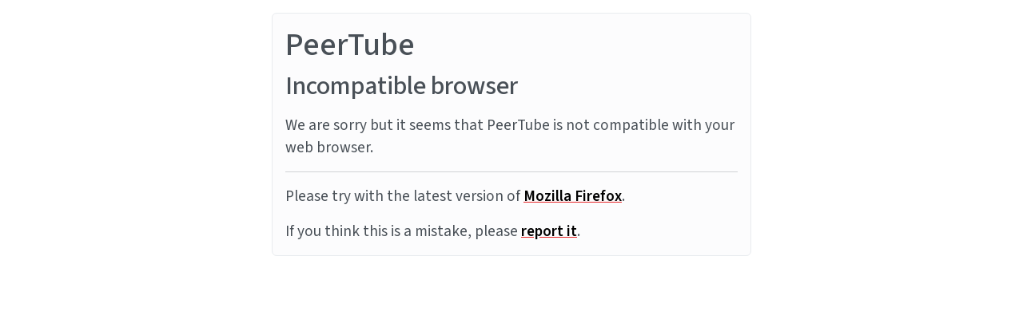

--- FILE ---
content_type: text/html; charset=utf-8
request_url: https://video.canadiancivil.com/
body_size: 8270
content:
<!DOCTYPE html>
<html lang="en" dir="ltr" data-beasties-container>
  <head>
    <meta charset="UTF-8">
    <meta name="viewport" content="width=device-width, initial-scale=1">

    <meta name="theme-color" content="#fff">
    <meta property="og:platform" content="PeerTube">
    <!-- Web Manifest file -->
    <link rel="manifest" href="/manifest.webmanifest?0b00c429d527637149180932438188acd45dde6d">

    <!-- base url -->
    <base href="/client/en-US/">

    <!-- /!\ The following comment is used by the server to prerender some tags /!\ -->

    <title>Canadian Civil</title>
    <meta name="description" content="Videos on the Fediverse" />
    <style class="custom-css-style"> body {
--primary: hsl(359, 80%, 53%) !important;
--border-primary: hsl(359, 80%, 53%) !important;
--on-primary: #fefefe !important;
}</style>
    <meta property="og:type" content="website" /><meta property="og:site_name" content="Canadian Civil" /><meta property="og:title" content="Canadian Civil" /><meta property="og:image" content="https://video.canadiancivil.com/static/uploads/images/9f8e2b7f-e1dd-4308-9249-57c59166e38e.png" /><meta property="og:image:width" content="1200" /><meta property="og:image:height" content="650" /><meta property="og:url" content="https://video.canadiancivil.com" /><meta property="og:description" content="Videos on the Fediverse" /><meta property="name" content="Canadian Civil" /><meta property="description" content="Videos on the Fediverse" /><meta property="image" content="https://video.canadiancivil.com/static/uploads/images/9f8e2b7f-e1dd-4308-9249-57c59166e38e.png" /><meta property="twitter:card" content="summary_large_image" /><meta property="twitter:site" content="CanadianCivil" /><meta property="twitter:title" content="Canadian Civil" /><meta property="twitter:description" content="Videos on the Fediverse" /><meta property="twitter:image:url" content="https://video.canadiancivil.com/static/uploads/images/9f8e2b7f-e1dd-4308-9249-57c59166e38e.png" /><meta property="twitter:image:width" content="1200" /><meta property="twitter:image:height" content="650" /><link rel="canonical" href="https://video.canadiancivil.com" /><link rel="alternate" type="application/rss+xml" title="Canadian Civil - Videos feed" href="https://video.canadiancivil.com/feeds/videos.xml" /><link rel="icon" type="image/png" href="https://video.canadiancivil.com/static/uploads/images/123ac691-954c-4a3e-9cd2-7e2db072c982.png" /><link rel="apple-touch-icon" href="https://video.canadiancivil.com/lazy-static/avatars/1a6a520c-8f0d-4292-95ba-da4442836e17.png" />
    <script type="application/javascript">window.PeerTubeServerConfig = "{\"client\":{\"header\":{\"hideInstanceName\":false},\"videos\":{\"miniature\":{\"preferAuthorDisplayName\":false},\"resumableUpload\":{\"maxChunkSize\":0}},\"menu\":{\"login\":{\"redirectOnSingleExternalAuth\":false}},\"openInApp\":{\"android\":{\"intent\":{\"enabled\":true,\"host\":\"joinpeertube.org\",\"scheme\":\"peertube\",\"fallbackUrl\":\"https://play.google.com/store/apps/details?id=org.framasoft.peertube\"}},\"ios\":{\"enabled\":true,\"host\":\"joinpeertube.org\",\"scheme\":\"peertube\",\"fallbackUrl\":\"https://apps.apple.com/fr/app/peertube/id6737834858\"}}},\"defaults\":{\"publish\":{\"downloadEnabled\":true,\"commentsPolicy\":1,\"commentsEnabled\":true,\"privacy\":1,\"licence\":null},\"p2p\":{\"webapp\":{\"enabled\":true},\"embed\":{\"enabled\":true}},\"player\":{\"autoPlay\":true}},\"webadmin\":{\"configuration\":{\"edition\":{\"allowed\":true}}},\"instance\":{\"name\":\"Canadian Civil\",\"shortDescription\":\"Videos on the Fediverse\",\"isNSFW\":false,\"defaultNSFWPolicy\":\"do_not_list\",\"defaultClientRoute\":\"/home\",\"serverCountry\":\"\",\"support\":{\"text\":\"\"},\"social\":{\"blueskyLink\":\"\",\"mastodonLink\":\"\",\"externalLink\":\"\"},\"customizations\":{\"javascript\":\"function injectUL() { const footerBottom = document.querySelector('.footer-bottom'); if (footerBottom) { const div = document.createElement('div'); div.className = 'footer-copyleft'; div.innerHTML = \\\"Hosted on <a style=\\\\\\\"color: var(--mainColor);\\\\\\\" href='https://fedihost.co'> Fedihost.co</a>\\\"; footerBottom.appendChild(div);} else {console.error('No element with class \\\"footer-bottom\\\" found.');}}injectUL();\\n\",\"css\":\" body {\\n--primary: hsl(359, 80%, 53%) !important;\\n--border-primary: hsl(359, 80%, 53%) !important;\\n--on-primary: #fefefe !important;\\n}\"},\"defaultLanguage\":\"en\",\"avatars\":[{\"height\":48,\"width\":48,\"path\":\"/lazy-static/avatars/d59496d3-c673-4f17-8b7a-0a907fdf3e98.png\",\"fileUrl\":\"https://video.canadiancivil.com/lazy-static/avatars/d59496d3-c673-4f17-8b7a-0a907fdf3e98.png\",\"createdAt\":\"2026-01-17T22:33:10.222Z\",\"updatedAt\":\"2026-01-17T22:33:10.222Z\"},{\"height\":120,\"width\":120,\"path\":\"/lazy-static/avatars/4c61256f-3543-420b-839a-0db998151025.png\",\"fileUrl\":\"https://video.canadiancivil.com/lazy-static/avatars/4c61256f-3543-420b-839a-0db998151025.png\",\"createdAt\":\"2026-01-17T22:33:10.219Z\",\"updatedAt\":\"2026-01-17T22:33:10.219Z\"},{\"height\":600,\"width\":600,\"path\":\"/lazy-static/avatars/1a6a520c-8f0d-4292-95ba-da4442836e17.png\",\"fileUrl\":\"https://video.canadiancivil.com/lazy-static/avatars/1a6a520c-8f0d-4292-95ba-da4442836e17.png\",\"createdAt\":\"2026-01-17T22:33:10.216Z\",\"updatedAt\":\"2026-01-17T22:33:10.216Z\"},{\"height\":1500,\"width\":1500,\"path\":\"/lazy-static/avatars/1b9517d4-c727-402e-96ba-0400fe6fb718.png\",\"fileUrl\":\"https://video.canadiancivil.com/lazy-static/avatars/1b9517d4-c727-402e-96ba-0400fe6fb718.png\",\"createdAt\":\"2026-01-17T22:33:10.211Z\",\"updatedAt\":\"2026-01-17T22:33:10.211Z\"}],\"banners\":[{\"height\":100,\"width\":600,\"path\":\"/lazy-static/banners/8f11780a-43f5-44f9-8302-4e7f8fa0127f.png\",\"fileUrl\":\"https://video.canadiancivil.com/lazy-static/banners/8f11780a-43f5-44f9-8302-4e7f8fa0127f.png\",\"createdAt\":\"2026-01-17T22:33:10.397Z\",\"updatedAt\":\"2026-01-17T22:33:10.397Z\"},{\"height\":317,\"width\":1920,\"path\":\"/lazy-static/banners/3b3fc18f-86e1-4158-8e91-b0de6e924caa.png\",\"fileUrl\":\"https://video.canadiancivil.com/lazy-static/banners/3b3fc18f-86e1-4158-8e91-b0de6e924caa.png\",\"createdAt\":\"2026-01-17T22:33:10.393Z\",\"updatedAt\":\"2026-01-17T22:33:10.393Z\"}],\"logo\":[{\"height\":32,\"width\":32,\"type\":\"favicon\",\"fileUrl\":\"https://video.canadiancivil.com/static/uploads/images/123ac691-954c-4a3e-9cd2-7e2db072c982.png\",\"isFallback\":false},{\"height\":48,\"width\":48,\"type\":\"header-square\",\"fileUrl\":\"https://video.canadiancivil.com/lazy-static/avatars/d59496d3-c673-4f17-8b7a-0a907fdf3e98.png\",\"isFallback\":true},{\"height\":120,\"width\":120,\"type\":\"header-square\",\"fileUrl\":\"https://video.canadiancivil.com/lazy-static/avatars/4c61256f-3543-420b-839a-0db998151025.png\",\"isFallback\":true},{\"height\":600,\"width\":600,\"type\":\"header-square\",\"fileUrl\":\"https://video.canadiancivil.com/lazy-static/avatars/1a6a520c-8f0d-4292-95ba-da4442836e17.png\",\"isFallback\":true},{\"height\":1500,\"width\":1500,\"type\":\"header-square\",\"fileUrl\":\"https://video.canadiancivil.com/lazy-static/avatars/1b9517d4-c727-402e-96ba-0400fe6fb718.png\",\"isFallback\":true},{\"height\":48,\"width\":49,\"type\":\"header-wide\",\"fileUrl\":\"https://video.canadiancivil.com/static/uploads/images/96c4c2bb-ed24-4572-bfea-0394c6f8992e.png\",\"isFallback\":false},{\"height\":650,\"width\":1200,\"type\":\"opengraph\",\"fileUrl\":\"https://video.canadiancivil.com/static/uploads/images/9f8e2b7f-e1dd-4308-9249-57c59166e38e.png\",\"isFallback\":false}]},\"search\":{\"remoteUri\":{\"users\":true,\"anonymous\":true},\"searchIndex\":{\"enabled\":true,\"url\":\"\",\"disableLocalSearch\":false,\"isDefaultSearch\":false}},\"plugin\":{\"registered\":[{\"npmName\":\"peertube-plugin-google-analytics\",\"name\":\"google-analytics\",\"version\":\"0.3.0\",\"description\":\"Google Analytics (gtag) plugin for PeerTube.\",\"clientScripts\":{\"dist/common-client-plugin.js\":{\"script\":\"dist/common-client-plugin.js\",\"scopes\":[\"common\"]}}},{\"npmName\":\"peertube-plugin-upload-instructions\",\"name\":\"upload-instructions\",\"version\":\"0.1.1\",\"description\":\"Show an instructions modal right before uploading\",\"clientScripts\":{\"dist/common-client-plugin.js\":{\"script\":\"dist/common-client-plugin.js\",\"scopes\":[\"common\"]}}},{\"npmName\":\"peertube-plugin-categories\",\"name\":\"categories\",\"version\":\"1.2.7\",\"description\":\"Manage video categories.\",\"clientScripts\":{\"src/client/admin-plugin-settings.js\":{\"script\":\"src/client/admin-plugin-settings.js\",\"scopes\":[\"admin-plugin\"]}}},{\"npmName\":\"peertube-plugin-upload-limits\",\"name\":\"upload-limits\",\"version\":\"0.5.3\",\"description\":\"Defining and checking upload limits with MediaInfo\",\"clientScripts\":{\"dist/common-client-plugin.js\":{\"script\":\"dist/common-client-plugin.js\",\"scopes\":[\"common\"]},\"dist/assets/mediainfo.js\":{\"script\":\"dist/assets/mediainfo.js\",\"scopes\":[]}}}],\"registeredExternalAuths\":[],\"registeredIdAndPassAuths\":[]},\"theme\":{\"registered\":[{\"npmName\":\"peertube-theme-dark\",\"name\":\"dark\",\"version\":\"3.0.3\",\"description\":\"PeerTube dark theme\",\"css\":[\"assets/style.css\"],\"clientScripts\":{}}],\"builtIn\":[{\"name\":\"peertube-core-dark-brown\"},{\"name\":\"peertube-core-light-beige\"}],\"default\":\"dark\",\"customization\":{\"primaryColor\":null,\"foregroundColor\":null,\"backgroundColor\":null,\"backgroundSecondaryColor\":null,\"menuForegroundColor\":null,\"menuBackgroundColor\":null,\"menuBorderRadius\":null,\"headerForegroundColor\":null,\"headerBackgroundColor\":null,\"inputBorderRadius\":null}},\"email\":{\"enabled\":true},\"contactForm\":{\"enabled\":true},\"serverVersion\":\"7.3.0\",\"serverCommit\":\"\",\"transcoding\":{\"remoteRunners\":{\"enabled\":true},\"hls\":{\"enabled\":true},\"web_videos\":{\"enabled\":false},\"enabledResolutions\":[360,1080],\"profile\":\"default\",\"availableProfiles\":[\"default\"]},\"live\":{\"enabled\":false,\"allowReplay\":true,\"latencySetting\":{\"enabled\":false},\"maxDuration\":-1,\"maxInstanceLives\":1,\"maxUserLives\":3,\"transcoding\":{\"enabled\":false,\"remoteRunners\":{\"enabled\":false},\"enabledResolutions\":[],\"profile\":\"default\",\"availableProfiles\":[\"default\"]},\"rtmp\":{\"port\":1935}},\"videoStudio\":{\"enabled\":false,\"remoteRunners\":{\"enabled\":false}},\"videoFile\":{\"update\":{\"enabled\":true}},\"videoTranscription\":{\"enabled\":true,\"remoteRunners\":{\"enabled\":true}},\"import\":{\"videos\":{\"http\":{\"enabled\":true},\"torrent\":{\"enabled\":false}},\"videoChannelSynchronization\":{\"enabled\":true},\"users\":{\"enabled\":true}},\"export\":{\"users\":{\"enabled\":true,\"exportExpiration\":172800000,\"maxUserVideoQuota\":10737418240}},\"autoBlacklist\":{\"videos\":{\"ofUsers\":{\"enabled\":false}}},\"avatar\":{\"file\":{\"size\":{\"max\":8388608},\"extensions\":[\".png\",\".jpeg\",\".jpg\",\".gif\",\".webp\"]}},\"banner\":{\"file\":{\"size\":{\"max\":8388608},\"extensions\":[\".png\",\".jpeg\",\".jpg\",\".gif\",\".webp\"]}},\"video\":{\"image\":{\"extensions\":[\".png\",\".jpg\",\".jpeg\",\".webp\"],\"size\":{\"max\":8388608}},\"file\":{\"extensions\":[\".webm\",\".ogv\",\".ogg\",\".mp4\",\".mkv\",\".mov\",\".qt\",\".mqv\",\".m4v\",\".flv\",\".f4v\",\".wmv\",\".avi\",\".3gp\",\".3gpp\",\".3g2\",\".3gpp2\",\".nut\",\".mts\",\"ts\",\".m2ts\",\".mpv\",\".m2v\",\".m1v\",\".mpg\",\".mpe\",\".mpeg\",\".vob\",\".mxf\",\".mp3\",\".wma\",\".wav\",\".flac\",\".aac\",\".m4a\",\".ac3\"]}},\"videoCaption\":{\"file\":{\"size\":{\"max\":20971520},\"extensions\":[\".vtt\",\".srt\"]}},\"user\":{\"videoQuota\":-1,\"videoQuotaDaily\":-1},\"videoChannels\":{\"maxPerUser\":20},\"trending\":{\"videos\":{\"intervalDays\":7,\"algorithms\":{\"enabled\":[\"hot\",\"most-viewed\",\"most-liked\"],\"default\":\"hot\"}}},\"tracker\":{\"enabled\":true},\"followings\":{\"instance\":{\"autoFollowIndex\":{\"indexUrl\":\"\"}}},\"federation\":{\"enabled\":true},\"broadcastMessage\":{\"enabled\":false,\"message\":\"\",\"level\":\"info\",\"dismissable\":false},\"homepage\":{\"enabled\":true},\"openTelemetry\":{\"metrics\":{\"enabled\":false,\"playbackStatsInterval\":15000}},\"views\":{\"videos\":{\"watchingInterval\":{\"anonymous\":5000,\"users\":5000}}},\"storyboards\":{\"enabled\":false},\"webrtc\":{\"stunServers\":[\"stun:stunserver2024.stunprotocol.org\",\"stun:stun.framasoft.org\"]},\"nsfwFlagsSettings\":{\"enabled\":true}}"</script>

    <!-- /!\ Do not remove it /!\ -->
  <style>@font-face{font-family:Source Sans Pro;font-weight:200 900;font-style:normal;font-stretch:normal;font-display:swap;src:url("./media/SourceSans3VF-Roman.ttf-DPX3LM3Z.woff2") format("woff2")}@font-face{font-family:Source Sans Pro;font-weight:200 900;font-style:italic;font-stretch:normal;font-display:swap;src:url("./media/SourceSans3VF-Italic.ttf-5TVZFXMV.woff2") format("woff2")}:root{--bs-blue:#0d6efd;--bs-indigo:#6610f2;--bs-purple:#6f42c1;--bs-pink:#d63384;--bs-red:#dc3545;--bs-orange:#fd7e14;--bs-yellow:#ffc107;--bs-green:#198754;--bs-teal:#20c997;--bs-cyan:#0dcaf0;--bs-black:#000;--bs-white:#fff;--bs-gray:#6c757d;--bs-gray-dark:#343a40;--bs-gray-100:#f8f9fa;--bs-gray-200:#e9ecef;--bs-gray-300:#dee2e6;--bs-gray-400:#ced4da;--bs-gray-500:#adb5bd;--bs-gray-600:#6c757d;--bs-gray-700:#495057;--bs-gray-800:#343a40;--bs-gray-900:#212529;--bs-primary:#0d6efd;--bs-secondary:#6c757d;--bs-success:#198754;--bs-info:#0dcaf0;--bs-warning:#ffc107;--bs-danger:#dc3545;--bs-light:#f8f9fa;--bs-dark:#212529;--bs-primary-rgb:13, 110, 253;--bs-secondary-rgb:108, 117, 125;--bs-success-rgb:25, 135, 84;--bs-info-rgb:13, 202, 240;--bs-warning-rgb:255, 193, 7;--bs-danger-rgb:220, 53, 69;--bs-light-rgb:248, 249, 250;--bs-dark-rgb:33, 37, 41;--bs-primary-text-emphasis:rgb(5.2, 44, 101.2);--bs-secondary-text-emphasis:rgb(43.2, 46.8, 50);--bs-success-text-emphasis:rgb(10, 54, 33.6);--bs-info-text-emphasis:rgb(5.2, 80.8, 96);--bs-warning-text-emphasis:rgb(102, 77.2, 2.8);--bs-danger-text-emphasis:rgb(88, 21.2, 27.6);--bs-light-text-emphasis:#495057;--bs-dark-text-emphasis:#495057;--bs-primary-bg-subtle:rgb(206.6, 226, 254.6);--bs-secondary-bg-subtle:rgb(225.6, 227.4, 229);--bs-success-bg-subtle:rgb(209, 231, 220.8);--bs-info-bg-subtle:rgb(206.6, 244.4, 252);--bs-warning-bg-subtle:rgb(255, 242.6, 205.4);--bs-danger-bg-subtle:rgb(248, 214.6, 217.8);--bs-light-bg-subtle:rgb(251.5, 252, 252.5);--bs-dark-bg-subtle:#ced4da;--bs-primary-border-subtle:rgb(158.2, 197, 254.2);--bs-secondary-border-subtle:rgb(196.2, 199.8, 203);--bs-success-border-subtle:rgb(163, 207, 186.6);--bs-info-border-subtle:rgb(158.2, 233.8, 249);--bs-warning-border-subtle:rgb(255, 230.2, 155.8);--bs-danger-border-subtle:rgb(241, 174.2, 180.6);--bs-light-border-subtle:#e9ecef;--bs-dark-border-subtle:#adb5bd;--bs-white-rgb:255, 255, 255;--bs-black-rgb:0, 0, 0;--bs-font-sans-serif:system-ui, -apple-system, "Segoe UI", Roboto, "Helvetica Neue", "Noto Sans", "Liberation Sans", Arial, sans-serif, "Apple Color Emoji", "Segoe UI Emoji", "Segoe UI Symbol", "Noto Color Emoji";--bs-font-monospace:SFMono-Regular, Menlo, Monaco, Consolas, "Liberation Mono", "Courier New", monospace;--bs-gradient:linear-gradient(180deg, rgba(255, 255, 255, .15), rgba(255, 255, 255, 0));--bs-body-font-family:var(--bs-font-sans-serif);--bs-body-font-size:1rem;--bs-body-font-weight:400;--bs-body-line-height:1.5;--bs-body-color:#212529;--bs-body-color-rgb:33, 37, 41;--bs-body-bg:#fff;--bs-body-bg-rgb:255, 255, 255;--bs-emphasis-color:#000;--bs-emphasis-color-rgb:0, 0, 0;--bs-secondary-color:rgba(33, 37, 41, .75);--bs-secondary-color-rgb:33, 37, 41;--bs-secondary-bg:#e9ecef;--bs-secondary-bg-rgb:233, 236, 239;--bs-tertiary-color:rgba(33, 37, 41, .5);--bs-tertiary-color-rgb:33, 37, 41;--bs-tertiary-bg:#f8f9fa;--bs-tertiary-bg-rgb:248, 249, 250;--bs-heading-color:inherit;--bs-link-color:#0d6efd;--bs-link-color-rgb:13, 110, 253;--bs-link-decoration:underline;--bs-link-hover-color:rgb(10.4, 88, 202.4);--bs-link-hover-color-rgb:10, 88, 202;--bs-code-color:#d63384;--bs-highlight-color:#212529;--bs-highlight-bg:rgb(255, 242.6, 205.4);--bs-border-width:1px;--bs-border-style:solid;--bs-border-color:#dee2e6;--bs-border-color-translucent:rgba(0, 0, 0, .175);--bs-border-radius:.375rem;--bs-border-radius-sm:.25rem;--bs-border-radius-lg:.5rem;--bs-border-radius-xl:1rem;--bs-border-radius-xxl:2rem;--bs-border-radius-2xl:var(--bs-border-radius-xxl);--bs-border-radius-pill:50rem;--bs-box-shadow:0 .5rem 1rem rgba(0, 0, 0, .15);--bs-box-shadow-sm:0 .125rem .25rem rgba(0, 0, 0, .075);--bs-box-shadow-lg:0 1rem 3rem rgba(0, 0, 0, .175);--bs-box-shadow-inset:inset 0 1px 2px rgba(0, 0, 0, .075);--bs-focus-ring-width:.25rem;--bs-focus-ring-opacity:.25;--bs-focus-ring-color:rgba(13, 110, 253, .25);--bs-form-valid-color:#198754;--bs-form-valid-border-color:#198754;--bs-form-invalid-color:#dc3545;--bs-form-invalid-border-color:#dc3545}*,*:before,*:after{box-sizing:border-box}@media (prefers-reduced-motion: no-preference){:root{scroll-behavior:smooth}}body{margin:0;font-family:var(--bs-body-font-family);font-size:var(--bs-body-font-size);font-weight:var(--bs-body-font-weight);line-height:var(--bs-body-line-height);color:var(--bs-body-color);text-align:var(--bs-body-text-align);background-color:var(--bs-body-bg);-webkit-text-size-adjust:100%;-webkit-tap-highlight-color:rgba(0,0,0,0)}hr{margin:1rem 0;color:inherit;border:0;border-top:var(--bs-border-width) solid;opacity:.25}h2,h1{margin-top:0;margin-bottom:.5rem;font-weight:500;line-height:1.2;color:var(--bs-heading-color)}h1{font-size:calc(1.375rem + 1.5vw)}@media (min-width: 1200px){h1{font-size:2.5rem}}h2{font-size:calc(1.325rem + .9vw)}@media (min-width: 1200px){h2{font-size:2rem}}p{margin-top:0;margin-bottom:1rem}ul{padding-left:2rem}ul{margin-top:0;margin-bottom:1rem}a{color:rgba(var(--bs-link-color-rgb),var(--bs-link-opacity, 1));text-decoration:underline}a:hover{--bs-link-color-rgb:var(--bs-link-hover-color-rgb)}a:not([href]):not([class]),a:not([href]):not([class]):hover{color:inherit;text-decoration:none}:root{--bs-breakpoint-xs:0;--bs-breakpoint-sm:500px;--bs-breakpoint-md:800px;--bs-breakpoint-lg:900px;--bs-breakpoint-xl:1200px;--bs-breakpoint-xxl:1600px;--bs-breakpoint-fhd:1800px;--bs-breakpoint-qhd:2560px;--bs-breakpoint-uhd:3840px}.alert{--bs-alert-bg:transparent;--bs-alert-padding-x:1rem;--bs-alert-padding-y:1rem;--bs-alert-margin-bottom:1rem;--bs-alert-color:inherit;--bs-alert-border-color:transparent;--bs-alert-border:var(--bs-border-width) solid var(--bs-alert-border-color);--bs-alert-border-radius:var(--bs-border-radius);--bs-alert-link-color:inherit;position:relative;padding:var(--bs-alert-padding-y) var(--bs-alert-padding-x);margin-bottom:var(--bs-alert-margin-bottom);color:var(--bs-alert-color);background-color:var(--bs-alert-bg);border:var(--bs-alert-border);border-radius:var(--bs-alert-border-radius)}.alert-heading{color:inherit}.alert-light{--bs-alert-color:var(--bs-light-text-emphasis);--bs-alert-bg:var(--bs-light-bg-subtle);--bs-alert-border-color:var(--bs-light-border-subtle);--bs-alert-link-color:var(--bs-light-text-emphasis)}:root{--bs-btn-close-filter: }.mb-0{margin-bottom:0!important}.mb-3{margin-bottom:1rem!important}body{--bs-border-color-translucent:var(--input-border-color);--bs-body-color:var(--fg);--bs-body-bg:var(--bg);--bs-emphasis-color:var(--fg)}.alert p:last-child{margin-bottom:0}.link-primary{color:var(--fg);font-weight:600;line-height:1.1;text-decoration:underline!important;text-decoration-color:var(--border-primary)!important;text-underline-offset:.25em!important;text-decoration-thickness:.15em!important}.link-primary:hover{color:var(--fg);opacity:.8;text-decoration:underline!important;text-decoration-color:var(--border-primary)!important;text-underline-offset:.25em!important;text-decoration-thickness:.15em!important}:root{--menu-bg:var(--menuBackgroundColor);--menu-fg:var(--menuForegroundColor);--menu-margin-left:2rem;--menu-width:248px;--menu-border-radius:14px;--fg:var(--mainForegroundColor, #000);--bg:var(--mainBackgroundColor, #fff);--bg-secondary:var(--greyBackgroundColor, #E5E5E5);--primary:var(--mainColor, hsl(24, 90%, 45%));--on-primary:var(--fg);--red:#dc3545;--green:#198754;--input-fg:var(--inputForegroundColor, var(--fg));--input-bg:var(--inputBackgroundColor, var(--bg-secondary-400));--input-bg-in-modal:var(--input-bg-550);--input-bg-in-secondary:var(--input-bg-600);--input-danger-fg:#9C221C;--input-danger-bg:#FEBBB2;--input-placeholder:var(--inputPlaceholderColor, var(--fg-50));--input-border-color:var(--inputBorderColor, var(--input-bg));--input-border-width:1px;--input-check-active-fg:var(--on-primary);--input-check-active-bg:var(--primary);--input-y-padding:5px;--input-x-padding:20px;--input-border-radius:4px;--textarea-y-padding:12px;--textarea-x-padding:15px;--textarea-fg:var(--textareaForegroundColor, var(--input-fg));--textarea-bg:var(--textareaBackgroundColor, var(--input-bg));--textarea-bg-in-modal:var(--input-bg-in-modal);--textarea-bg-in-secondary:var(--input-bg-in-secondary);--support-btn-fg:var(--supportButtonColor, var(--fg-300));--support-btn-bg:var(--supportButtonBackgroundColor, transparent);--support-btn-heart-bg:var(--supportButtonHeartColor, #e83e8c);--x-margin-content:2rem;--secondary-icon-color:var(--fg-50);--active-icon-color:var(--on-primary);--active-icon-bg:var(--primary);--border-primary:var(--primary);--border-secondary:var(--bg-secondary-450);--alert-primary-fg:var(--on-primary-200);--alert-primary-bg:var(--primary-200);--alert-primary-border-color:var(--primary-300);--embed-fg:#fff;--embed-big-play-bg:rgba(0, 0, 0, .8);--menu-fg:var(--fg-400);--menu-bg:var(--bg-secondary-400);--header-fg:var(--fg);--header-bg:var(--bg);--player-overlay-fg:var(--fg-400);--player-overlay-bg:var(--bg-secondary-400);--tmp-header-height:94px;--header-height:var(--tmp-header-height)}@media screen and (max-width: 800px){:root{--tmp-header-height:78px}}@media screen and (max-width: 500px){:root{--tmp-header-height:128px}}body{font-family:Source Sans Pro,sans-serif;font-weight:400;color:var(--fg);background-color:var(--bg);overflow-y:scroll;text-align:start}noscript,#incompatible-browser{display:block;font-size:1.2rem;max-width:600px;margin:1rem auto}a{color:inherit}a:hover{opacity:.8}</style><link rel="stylesheet" href="styles-DTD5LM4M.css" media="print" onload="this.media='all'"><noscript><link rel="stylesheet" href="styles-DTD5LM4M.css"></noscript><link rel="stylesheet" href="/plugins/global.css?hash=e51785abb2659727d4d37a453c60cb9dc46817441bd1f3faaf0c298271e81a0f" /></head>

  <!-- 3. Display the application -->
  <body id="custom-css">

    <noscript class="alert alert-light">
      <h1 class="alert-heading">PeerTube</h1>
      <h2 class="mb-3">JavaScript required</h2>

      <p>It seems JavaScript is either blocked or disabled in your web browser. We totally get that. However, this page will not work without it.</p>
      <p>If you are concerned about the security and privacy (or lack thereof) of JavaScript web applications, you might want to review the source code of the instance you are trying to access, or look for security audits.</p>

      <hr>

      <h2 class="mb-3">Your options</h2>

      <ul>
        <li>Allow JavaScript in your browser</li>
        <li>Use one of the <a class="link-primary" href="https://docs.joinpeertube.org/use/third-party-application" target="_blank">third-party applications</a> to browse this instance</li>
        <li>Review the source code on <a class="link-primary" href="https://github.com/Chocobozzz/PeerTube" target="_blank">GitHub</a> or <a class="link-primary" href="https://framagit.org/framasoft/peertube/PeerTube" target="_blank">Framasoft's GitLab</a>, and ask for modifications from the instance owner.
      </li></ul>
    </noscript>

    <div id="incompatible-browser" class="alert alert-light" role="alert" style="display: none">
      <h1 class="alert-heading">PeerTube</h1>
      <h2 class="mb-3">Incompatible browser</h2>

      <p>We are sorry but it seems that PeerTube is not compatible with your web browser.</p>

      <hr>
      <p>Please try with the latest version of <a class="link-primary" href="https://www.mozilla.org" target="_blank">Mozilla Firefox</a>.</p>
      <p class="mb-0">If you think this is a mistake, please <a class="link-primary" href="https://github.com/Chocobozzz/PeerTube/issues/new" target="_blank">report it</a>.</p>
    </div>

    <script type="text/javascript">
      function displayIncompatibleBrowser () {
        var elem = document.getElementById('incompatible-browser')
        if (elem.className.indexOf('browser-ok') === -1) {
          elem.style.display = 'block'
        }
      }

      window.onerror = function () {
        displayIncompatibleBrowser()
      }

      if (/MSIE|Trident/.test(window.navigator.userAgent) ) {
        displayIncompatibleBrowser()
      }

      // BigInt must be supported (for the player to work)
      try {
        BigInt(9007199254740991)
      } catch (err) {
        console.error('BigInt is not supported on this web browser')

        displayIncompatibleBrowser()
      }
    </script>

    <my-app>
    </my-app>

  <link rel="modulepreload" href="chunk-MQORPNPZ.js"><link rel="modulepreload" href="chunk-XM66LESI.js"><link rel="modulepreload" href="chunk-Y4XR5NV5.js"><link rel="modulepreload" href="chunk-NZGVU4SK.js"><link rel="modulepreload" href="chunk-LLEK2WVT.js"><link rel="modulepreload" href="chunk-VAAUV6KU.js"><link rel="modulepreload" href="chunk-XR7HVXRR.js"><link rel="modulepreload" href="chunk-J2M7HTZM.js"><link rel="modulepreload" href="chunk-NGP3DQYC.js"><link rel="modulepreload" href="chunk-QWEOPDUO.js"><script src="polyfills-PE3IR76Z.js" type="module"></script><script src="main-6APELK2R.js" type="module"></script></body>
</html>


--- FILE ---
content_type: text/css; charset=UTF-8
request_url: https://video.canadiancivil.com/plugins/global.css?hash=e51785abb2659727d4d37a453c60cb9dc46817441bd1f3faaf0c298271e81a0f
body_size: 302
content:
#json-categories-as-text {
  border: 1px solid #c6c6c6;
  color: var(--textareaForegroundColor);
  padding: 5px 15px;
  background-color: var(--markdownTextareaBackgroundColor);
  font-family: monospace;
  font-size: 13px;
  border-bottom: 0;
  border-radius: 3px 3px unset unset;
  width: 100%;
}

#json-categories-as-text.error {
  border-color: red;
  color: red;
  border-bottom: 1px solid;
}

#categories-table th {
  border-color: currentcolor;
  border-bottom: none;
  border: var(--submenuBackgroundColor);
  border-bottom: 1px solid var(--submenuBackgroundColor);
  padding: 5px;
  font-weight: 600;
  color: var(--mainForegroundColor);
}

#categories-table tr {
  outline: 0;
  background-color: var(--mainBackgroundColor);
}

#categories-table tbody tr:nth-child(odd) {
  background-color: var(--submenuBackgroundColor);
}

#categories-table td {
  padding: 5px;
}

#categories-table .category__deleted {
  text-decoration: line-through;
  color: red;
}

#categories-table .category__added {
  color: green;
}
._spinner_12uqf_1 span{color:transparent;width:15px;height:19px;vertical-align:middle;display:inline-block;position:relative}._spinner_12uqf_1 span:before{content:" ";position:absolute;display:block;width:15px;height:15px;margin:1px;border-radius:50%;border:2px solid #fff;border-color:#fff transparent #fff transparent;animation:_spinnerAnimation_12uqf_1 1.2s linear infinite}@keyframes _spinnerAnimation_12uqf_1{0%{transform:rotate(0)}to{transform:rotate(360deg)}}


--- FILE ---
content_type: application/javascript
request_url: https://video.canadiancivil.com/client/en-US/chunk-J2M7HTZM.js
body_size: 502
content:
import{$ as i,A as o,X as p,ad as s,i as n,th as c,ug as m}from"./chunk-VGQB5O46.js";import{j as e}from"./chunk-4BD4KICC.js";var t=class t{authHttp=i(s);restExtractor=i(c);getInstanceHomepage(){return this.authHttp.get(t.BASE_INSTANCE_HOMEPAGE_URL).pipe(o(r=>r.status===404?n({content:""}):this.restExtractor.handleError(r)))}updateInstanceHomepage(r){return this.authHttp.put(t.BASE_INSTANCE_HOMEPAGE_URL,{content:r}).pipe(o(a=>this.restExtractor.handleError(a)))}};e(t,"BASE_INSTANCE_HOMEPAGE_URL",m.apiUrl+"/api/v1/custom-pages/homepage/instance"),e(t,"\u0275fac",function(a){return new(a||t)}),e(t,"\u0275prov",p({token:t,factory:t.\u0275fac}));var E=t;export{E as a};
/**i18n:85d030b7fdd36d163c6d41dcef9178681a6baa573eb199e8b12fe27dbb057a98*/


--- FILE ---
content_type: application/javascript
request_url: https://video.canadiancivil.com/client/en-US/chunk-QWEOPDUO.js
body_size: 214
content:
function t(){return/iPad|iPhone|iPod/.test(navigator.platform)?!0:!!(navigator.maxTouchPoints&&navigator.maxTouchPoints>2&&navigator.platform.includes("MacIntel"))}function i(){return/iPhone|iPad|iPod|Android/i.test(navigator.userAgent)}function n(){return/iPhone/i.test(navigator.userAgent)}function r(){return/Android/i.test(navigator.userAgent)}export{t as a,i as b,n as c,r as d};
/**i18n:85d030b7fdd36d163c6d41dcef9178681a6baa573eb199e8b12fe27dbb057a98*/


--- FILE ---
content_type: application/javascript
request_url: https://video.canadiancivil.com/client/en-US/polyfills-PE3IR76Z.js
body_size: 43875
content:
var Bn=Object.defineProperty;var bn=(t,e,n)=>e in t?Bn(t,e,{enumerable:!0,configurable:!0,writable:!0,value:n}):t[e]=n;var Xe=(t,e)=>()=>(e||t((e={exports:{}}).exports,e),e.exports);var zt=(t,e,n)=>bn(t,typeof e!="symbol"?e+"":e,n);var rn=Xe((jr,nn)=>{"use strict";var V=nn.exports={},fe,de;function Mt(){throw new Error("setTimeout has not been defined");}function Et(){throw new Error("clearTimeout has not been defined");}(function(){try{typeof setTimeout=="function"?fe=setTimeout:fe=Mt;}catch{fe=Mt;}try{typeof clearTimeout=="function"?de=clearTimeout:de=Et;}catch{de=Et;}})();function Qt(t){if(fe===setTimeout)return setTimeout(t,0);if((fe===Mt||!fe)&&setTimeout)return fe=setTimeout,setTimeout(t,0);try{return fe(t,0);}catch{try{return fe.call(null,t,0);}catch{return fe.call(this,t,0);}}}function tr(t){if(de===clearTimeout)return clearTimeout(t);if((de===Et||!de)&&clearTimeout)return de=clearTimeout,clearTimeout(t);try{return de(t);}catch{try{return de.call(null,t);}catch{return de.call(this,t);}}}var De=[],Ie=!1,be,Qe=-1;function nr(){!Ie||!be||(Ie=!1,be.length?De=be.concat(De):Qe=-1,De.length&&en());}function en(){if(!Ie){var t=Qt(nr);Ie=!0;for(var e=De.length;e;){for(be=De,De=[];++Qe<e;)be&&be[Qe].run();Qe=-1,e=De.length;}be=null,Ie=!1,tr(t);}}V.nextTick=function(t){var e=new Array(arguments.length-1);if(arguments.length>1)for(var n=1;n<arguments.length;n++)e[n-1]=arguments[n];De.push(new tn(t,e)),De.length===1&&!Ie&&Qt(en);};function tn(t,e){this.fun=t,this.array=e;}tn.prototype.run=function(){this.fun.apply(null,this.array);};V.title="browser";V.browser=!0;V.env={};V.argv=[];V.version="";V.versions={};function Ne(){}V.on=Ne;V.addListener=Ne;V.once=Ne;V.off=Ne;V.removeListener=Ne;V.removeAllListeners=Ne;V.emit=Ne;V.prependListener=Ne;V.prependOnceListener=Ne;V.listeners=function(t){return[];};V.binding=function(t){throw new Error("process.binding is not supported");};V.cwd=function(){return"/";};V.chdir=function(t){throw new Error("process.chdir is not supported");};V.umask=function(){return 0;};});var an=Xe(et=>{"use strict";et.byteLength=ir;et.toByteArray=sr;et.fromByteArray=cr;var pe=[],se=[],rr=typeof Uint8Array<"u"?Uint8Array:Array,yt="ABCDEFGHIJKLMNOPQRSTUVWXYZabcdefghijklmnopqrstuvwxyz0123456789+/";for(Pe=0,on=yt.length;Pe<on;++Pe)pe[Pe]=yt[Pe],se[yt.charCodeAt(Pe)]=Pe;var Pe,on;se[45]=62;se[95]=63;function sn(t){var e=t.length;if(e%4>0)throw new Error("Invalid string. Length must be a multiple of 4");var n=t.indexOf("=");n===-1&&(n=e);var r=n===e?0:4-n%4;return[n,r];}function ir(t){var e=sn(t),n=e[0],r=e[1];return(n+r)*3/4-r;}function or(t,e,n){return(e+n)*3/4-n;}function sr(t){var e,n=sn(t),r=n[0],i=n[1],o=new rr(or(t,r,i)),s=0,u=i>0?r-4:r,m;for(m=0;m<u;m+=4)e=se[t.charCodeAt(m)]<<18|se[t.charCodeAt(m+1)]<<12|se[t.charCodeAt(m+2)]<<6|se[t.charCodeAt(m+3)],o[s++]=e>>16&255,o[s++]=e>>8&255,o[s++]=e&255;return i===2&&(e=se[t.charCodeAt(m)]<<2|se[t.charCodeAt(m+1)]>>4,o[s++]=e&255),i===1&&(e=se[t.charCodeAt(m)]<<10|se[t.charCodeAt(m+1)]<<4|se[t.charCodeAt(m+2)]>>2,o[s++]=e>>8&255,o[s++]=e&255),o;}function ar(t){return pe[t>>18&63]+pe[t>>12&63]+pe[t>>6&63]+pe[t&63];}function ur(t,e,n){for(var r,i=[],o=e;o<n;o+=3)r=(t[o]<<16&16711680)+(t[o+1]<<8&65280)+(t[o+2]&255),i.push(ar(r));return i.join("");}function cr(t){for(var e,n=t.length,r=n%3,i=[],o=16383,s=0,u=n-r;s<u;s+=o)i.push(ur(t,s,s+o>u?u:s+o));return r===1?(e=t[n-1],i.push(pe[e>>2]+pe[e<<4&63]+"==")):r===2&&(e=(t[n-2]<<8)+t[n-1],i.push(pe[e>>10]+pe[e>>4&63]+pe[e<<2&63]+"=")),i.join("");}});var un=Xe(Tt=>{"use strict";Tt.read=function(t,e,n,r,i){var o,s,u=i*8-r-1,m=(1<<u)-1,E=m>>1,h=-7,d=n?i-1:0,B=n?-1:1,$=t[e+d];for(d+=B,o=$&(1<<-h)-1,$>>=-h,h+=u;h>0;o=o*256+t[e+d],d+=B,h-=8);for(s=o&(1<<-h)-1,o>>=-h,h+=r;h>0;s=s*256+t[e+d],d+=B,h-=8);if(o===0)o=1-E;else{if(o===m)return s?NaN:($?-1:1)*(1/0);s=s+Math.pow(2,r),o=o-E;}return($?-1:1)*s*Math.pow(2,o-r);};Tt.write=function(t,e,n,r,i,o){var s,u,m,E=o*8-i-1,h=(1<<E)-1,d=h>>1,B=i===23?Math.pow(2,-24)-Math.pow(2,-77):0,$=r?0:o-1,L=r?1:-1,Q=e<0||e===0&&1/e<0?1:0;for(e=Math.abs(e),isNaN(e)||e===1/0?(u=isNaN(e)?1:0,s=h):(s=Math.floor(Math.log(e)/Math.LN2),e*(m=Math.pow(2,-s))<1&&(s--,m*=2),s+d>=1?e+=B/m:e+=B*Math.pow(2,1-d),e*m>=2&&(s++,m/=2),s+d>=h?(u=0,s=h):s+d>=1?(u=(e*m-1)*Math.pow(2,i),s=s+d):(u=e*Math.pow(2,d-1)*Math.pow(2,i),s=0));i>=8;t[n+$]=u&255,$+=L,u/=256,i-=8);for(s=s<<i|u,E+=i;E>0;t[n+$]=s&255,$+=L,s/=256,E-=8);t[n+$-L]|=Q*128;};});var Sn=Xe(xe=>{"use strict";var kt=an(),Ue=un(),cn=typeof Symbol=="function"&&typeof Symbol.for=="function"?Symbol.for("nodejs.util.inspect.custom"):null;xe.Buffer=l;xe.SlowBuffer=pr;xe.INSPECT_MAX_BYTES=50;var tt=2147483647;xe.kMaxLength=tt;l.TYPED_ARRAY_SUPPORT=lr();!l.TYPED_ARRAY_SUPPORT&&typeof console<"u"&&typeof console.error=="function"&&console.error("This browser lacks typed array (Uint8Array) support which is required by `buffer` v5.x. Use `buffer` v4.x if you require old browser support.");function lr(){try{let t=new Uint8Array(1),e={foo:function(){return 42;}};return Object.setPrototypeOf(e,Uint8Array.prototype),Object.setPrototypeOf(t,e),t.foo()===42;}catch{return!1;}}Object.defineProperty(l.prototype,"parent",{enumerable:!0,get:function(){if(l.isBuffer(this))return this.buffer;}});Object.defineProperty(l.prototype,"offset",{enumerable:!0,get:function(){if(l.isBuffer(this))return this.byteOffset;}});function _e(t){if(t>tt)throw new RangeError('The value "'+t+'" is invalid for option "size"');let e=new Uint8Array(t);return Object.setPrototypeOf(e,l.prototype),e;}function l(t,e,n){if(typeof t=="number"){if(typeof e=="string")throw new TypeError('The "string" argument must be of type string. Received type number');return St(t);}return fn(t,e,n);}l.poolSize=8192;function fn(t,e,n){if(typeof t=="string")return hr(t,e);if(ArrayBuffer.isView(t))return fr(t);if(t==null)throw new TypeError("The first argument must be one of type string, Buffer, ArrayBuffer, Array, or Array-like Object. Received type "+typeof t);if(ge(t,ArrayBuffer)||t&&ge(t.buffer,ArrayBuffer)||typeof SharedArrayBuffer<"u"&&(ge(t,SharedArrayBuffer)||t&&ge(t.buffer,SharedArrayBuffer)))return Nt(t,e,n);if(typeof t=="number")throw new TypeError('The "value" argument must not be of type number. Received type number');let r=t.valueOf&&t.valueOf();if(r!=null&&r!==t)return l.from(r,e,n);let i=dr(t);if(i)return i;if(typeof Symbol<"u"&&Symbol.toPrimitive!=null&&typeof t[Symbol.toPrimitive]=="function")return l.from(t[Symbol.toPrimitive]("string"),e,n);throw new TypeError("The first argument must be one of type string, Buffer, ArrayBuffer, Array, or Array-like Object. Received type "+typeof t);}l.from=function(t,e,n){return fn(t,e,n);};Object.setPrototypeOf(l.prototype,Uint8Array.prototype);Object.setPrototypeOf(l,Uint8Array);function dn(t){if(typeof t!="number")throw new TypeError('"size" argument must be of type number');if(t<0)throw new RangeError('The value "'+t+'" is invalid for option "size"');}function mr(t,e,n){return dn(t),t<=0?_e(t):e!==void 0?typeof n=="string"?_e(t).fill(e,n):_e(t).fill(e):_e(t);}l.alloc=function(t,e,n){return mr(t,e,n);};function St(t){return dn(t),_e(t<0?0:wt(t)|0);}l.allocUnsafe=function(t){return St(t);};l.allocUnsafeSlow=function(t){return St(t);};function hr(t,e){if((typeof e!="string"||e==="")&&(e="utf8"),!l.isEncoding(e))throw new TypeError("Unknown encoding: "+e);let n=pn(t,e)|0,r=_e(n),i=r.write(t,e);return i!==n&&(r=r.slice(0,i)),r;}function Dt(t){let e=t.length<0?0:wt(t.length)|0,n=_e(e);for(let r=0;r<e;r+=1)n[r]=t[r]&255;return n;}function fr(t){if(ge(t,Uint8Array)){let e=new Uint8Array(t);return Nt(e.buffer,e.byteOffset,e.byteLength);}return Dt(t);}function Nt(t,e,n){if(e<0||t.byteLength<e)throw new RangeError('"offset" is outside of buffer bounds');if(t.byteLength<e+(n||0))throw new RangeError('"length" is outside of buffer bounds');let r;return e===void 0&&n===void 0?r=new Uint8Array(t):n===void 0?r=new Uint8Array(t,e):r=new Uint8Array(t,e,n),Object.setPrototypeOf(r,l.prototype),r;}function dr(t){if(l.isBuffer(t)){let e=wt(t.length)|0,n=_e(e);return n.length===0||t.copy(n,0,0,e),n;}if(t.length!==void 0)return typeof t.length!="number"||bt(t.length)?_e(0):Dt(t);if(t.type==="Buffer"&&Array.isArray(t.data))return Dt(t.data);}function wt(t){if(t>=tt)throw new RangeError("Attempt to allocate Buffer larger than maximum size: 0x"+tt.toString(16)+" bytes");return t|0;}function pr(t){return+t!=t&&(t=0),l.alloc(+t);}l.isBuffer=function(e){return e!=null&&e._isBuffer===!0&&e!==l.prototype;};l.compare=function(e,n){if(ge(e,Uint8Array)&&(e=l.from(e,e.offset,e.byteLength)),ge(n,Uint8Array)&&(n=l.from(n,n.offset,n.byteLength)),!l.isBuffer(e)||!l.isBuffer(n))throw new TypeError('The "buf1", "buf2" arguments must be one of type Buffer or Uint8Array');if(e===n)return 0;let r=e.length,i=n.length;for(let o=0,s=Math.min(r,i);o<s;++o)if(e[o]!==n[o]){r=e[o],i=n[o];break;}return r<i?-1:i<r?1:0;};l.isEncoding=function(e){switch(String(e).toLowerCase()){case"hex":case"utf8":case"utf-8":case"ascii":case"latin1":case"binary":case"base64":case"ucs2":case"ucs-2":case"utf16le":case"utf-16le":return!0;default:return!1;}};l.concat=function(e,n){if(!Array.isArray(e))throw new TypeError('"list" argument must be an Array of Buffers');if(e.length===0)return l.alloc(0);let r;if(n===void 0)for(n=0,r=0;r<e.length;++r)n+=e[r].length;let i=l.allocUnsafe(n),o=0;for(r=0;r<e.length;++r){let s=e[r];if(ge(s,Uint8Array))o+s.length>i.length?(l.isBuffer(s)||(s=l.from(s)),s.copy(i,o)):Uint8Array.prototype.set.call(i,s,o);else if(l.isBuffer(s))s.copy(i,o);else throw new TypeError('"list" argument must be an Array of Buffers');o+=s.length;}return i;};function pn(t,e){if(l.isBuffer(t))return t.length;if(ArrayBuffer.isView(t)||ge(t,ArrayBuffer))return t.byteLength;if(typeof t!="string")throw new TypeError('The "string" argument must be one of type string, Buffer, or ArrayBuffer. Received type '+typeof t);let n=t.length,r=arguments.length>2&&arguments[2]===!0;if(!r&&n===0)return 0;let i=!1;for(;;)switch(e){case"ascii":case"latin1":case"binary":return n;case"utf8":case"utf-8":return _t(t).length;case"ucs2":case"ucs-2":case"utf16le":case"utf-16le":return n*2;case"hex":return n>>>1;case"base64":return _n(t).length;default:if(i)return r?-1:_t(t).length;e=(""+e).toLowerCase(),i=!0;}}l.byteLength=pn;function gr(t,e,n){let r=!1;if((e===void 0||e<0)&&(e=0),e>this.length||((n===void 0||n>this.length)&&(n=this.length),n<=0)||(n>>>=0,e>>>=0,n<=e))return"";for(t||(t="utf8");;)switch(t){case"hex":return wr(this,e,n);case"utf8":case"utf-8":return Mn(this,e,n);case"ascii":return _r(this,e,n);case"latin1":case"binary":return Sr(this,e,n);case"base64":return Dr(this,e,n);case"ucs2":case"ucs-2":case"utf16le":case"utf-16le":return Br(this,e,n);default:if(r)throw new TypeError("Unknown encoding: "+t);t=(t+"").toLowerCase(),r=!0;}}l.prototype._isBuffer=!0;function Re(t,e,n){let r=t[e];t[e]=t[n],t[n]=r;}l.prototype.swap16=function(){let e=this.length;if(e%2!==0)throw new RangeError("Buffer size must be a multiple of 16-bits");for(let n=0;n<e;n+=2)Re(this,n,n+1);return this;};l.prototype.swap32=function(){let e=this.length;if(e%4!==0)throw new RangeError("Buffer size must be a multiple of 32-bits");for(let n=0;n<e;n+=4)Re(this,n,n+3),Re(this,n+1,n+2);return this;};l.prototype.swap64=function(){let e=this.length;if(e%8!==0)throw new RangeError("Buffer size must be a multiple of 64-bits");for(let n=0;n<e;n+=8)Re(this,n,n+7),Re(this,n+1,n+6),Re(this,n+2,n+5),Re(this,n+3,n+4);return this;};l.prototype.toString=function(){let e=this.length;return e===0?"":arguments.length===0?Mn(this,0,e):gr.apply(this,arguments);};l.prototype.toLocaleString=l.prototype.toString;l.prototype.equals=function(e){if(!l.isBuffer(e))throw new TypeError("Argument must be a Buffer");return this===e?!0:l.compare(this,e)===0;};l.prototype.inspect=function(){let e="",n=xe.INSPECT_MAX_BYTES;return e=this.toString("hex",0,n).replace(/(.{2})/g,"$1 ").trim(),this.length>n&&(e+=" ... "),"<Buffer "+e+">";};cn&&(l.prototype[cn]=l.prototype.inspect);l.prototype.compare=function(e,n,r,i,o){if(ge(e,Uint8Array)&&(e=l.from(e,e.offset,e.byteLength)),!l.isBuffer(e))throw new TypeError('The "target" argument must be one of type Buffer or Uint8Array. Received type '+typeof e);if(n===void 0&&(n=0),r===void 0&&(r=e?e.length:0),i===void 0&&(i=0),o===void 0&&(o=this.length),n<0||r>e.length||i<0||o>this.length)throw new RangeError("out of range index");if(i>=o&&n>=r)return 0;if(i>=o)return-1;if(n>=r)return 1;if(n>>>=0,r>>>=0,i>>>=0,o>>>=0,this===e)return 0;let s=o-i,u=r-n,m=Math.min(s,u),E=this.slice(i,o),h=e.slice(n,r);for(let d=0;d<m;++d)if(E[d]!==h[d]){s=E[d],u=h[d];break;}return s<u?-1:u<s?1:0;};function gn(t,e,n,r,i){if(t.length===0)return-1;if(typeof n=="string"?(r=n,n=0):n>2147483647?n=2147483647:n<-2147483648&&(n=-2147483648),n=+n,bt(n)&&(n=i?0:t.length-1),n<0&&(n=t.length+n),n>=t.length){if(i)return-1;n=t.length-1;}else if(n<0)if(i)n=0;else return-1;if(typeof e=="string"&&(e=l.from(e,r)),l.isBuffer(e))return e.length===0?-1:ln(t,e,n,r,i);if(typeof e=="number")return e=e&255,typeof Uint8Array.prototype.indexOf=="function"?i?Uint8Array.prototype.indexOf.call(t,e,n):Uint8Array.prototype.lastIndexOf.call(t,e,n):ln(t,[e],n,r,i);throw new TypeError("val must be string, number or Buffer");}function ln(t,e,n,r,i){let o=1,s=t.length,u=e.length;if(r!==void 0&&(r=String(r).toLowerCase(),r==="ucs2"||r==="ucs-2"||r==="utf16le"||r==="utf-16le")){if(t.length<2||e.length<2)return-1;o=2,s/=2,u/=2,n/=2;}function m(h,d){return o===1?h[d]:h.readUInt16BE(d*o);}let E;if(i){let h=-1;for(E=n;E<s;E++)if(m(t,E)===m(e,h===-1?0:E-h)){if(h===-1&&(h=E),E-h+1===u)return h*o;}else h!==-1&&(E-=E-h),h=-1;}else for(n+u>s&&(n=s-u),E=n;E>=0;E--){let h=!0;for(let d=0;d<u;d++)if(m(t,E+d)!==m(e,d)){h=!1;break;}if(h)return E;}return-1;}l.prototype.includes=function(e,n,r){return this.indexOf(e,n,r)!==-1;};l.prototype.indexOf=function(e,n,r){return gn(this,e,n,r,!0);};l.prototype.lastIndexOf=function(e,n,r){return gn(this,e,n,r,!1);};function Mr(t,e,n,r){n=Number(n)||0;let i=t.length-n;r?(r=Number(r),r>i&&(r=i)):r=i;let o=e.length;r>o/2&&(r=o/2);let s;for(s=0;s<r;++s){let u=parseInt(e.substr(s*2,2),16);if(bt(u))return s;t[n+s]=u;}return s;}function Er(t,e,n,r){return nt(_t(e,t.length-n),t,n,r);}function yr(t,e,n,r){return nt(Ar(e),t,n,r);}function Tr(t,e,n,r){return nt(_n(e),t,n,r);}function kr(t,e,n,r){return nt(Cr(e,t.length-n),t,n,r);}l.prototype.write=function(e,n,r,i){if(n===void 0)i="utf8",r=this.length,n=0;else if(r===void 0&&typeof n=="string")i=n,r=this.length,n=0;else if(isFinite(n))n=n>>>0,isFinite(r)?(r=r>>>0,i===void 0&&(i="utf8")):(i=r,r=void 0);else throw new Error("Buffer.write(string, encoding, offset[, length]) is no longer supported");let o=this.length-n;if((r===void 0||r>o)&&(r=o),e.length>0&&(r<0||n<0)||n>this.length)throw new RangeError("Attempt to write outside buffer bounds");i||(i="utf8");let s=!1;for(;;)switch(i){case"hex":return Mr(this,e,n,r);case"utf8":case"utf-8":return Er(this,e,n,r);case"ascii":case"latin1":case"binary":return yr(this,e,n,r);case"base64":return Tr(this,e,n,r);case"ucs2":case"ucs-2":case"utf16le":case"utf-16le":return kr(this,e,n,r);default:if(s)throw new TypeError("Unknown encoding: "+i);i=(""+i).toLowerCase(),s=!0;}};l.prototype.toJSON=function(){return{type:"Buffer",data:Array.prototype.slice.call(this._arr||this,0)};};function Dr(t,e,n){return e===0&&n===t.length?kt.fromByteArray(t):kt.fromByteArray(t.slice(e,n));}function Mn(t,e,n){n=Math.min(t.length,n);let r=[],i=e;for(;i<n;){let o=t[i],s=null,u=o>239?4:o>223?3:o>191?2:1;if(i+u<=n){let m,E,h,d;switch(u){case 1:o<128&&(s=o);break;case 2:m=t[i+1],(m&192)===128&&(d=(o&31)<<6|m&63,d>127&&(s=d));break;case 3:m=t[i+1],E=t[i+2],(m&192)===128&&(E&192)===128&&(d=(o&15)<<12|(m&63)<<6|E&63,d>2047&&(d<55296||d>57343)&&(s=d));break;case 4:m=t[i+1],E=t[i+2],h=t[i+3],(m&192)===128&&(E&192)===128&&(h&192)===128&&(d=(o&15)<<18|(m&63)<<12|(E&63)<<6|h&63,d>65535&&d<1114112&&(s=d));}}s===null?(s=65533,u=1):s>65535&&(s-=65536,r.push(s>>>10&1023|55296),s=56320|s&1023),r.push(s),i+=u;}return Nr(r);}var mn=4096;function Nr(t){let e=t.length;if(e<=mn)return String.fromCharCode.apply(String,t);let n="",r=0;for(;r<e;)n+=String.fromCharCode.apply(String,t.slice(r,r+=mn));return n;}function _r(t,e,n){let r="";n=Math.min(t.length,n);for(let i=e;i<n;++i)r+=String.fromCharCode(t[i]&127);return r;}function Sr(t,e,n){let r="";n=Math.min(t.length,n);for(let i=e;i<n;++i)r+=String.fromCharCode(t[i]);return r;}function wr(t,e,n){let r=t.length;(!e||e<0)&&(e=0),(!n||n<0||n>r)&&(n=r);let i="";for(let o=e;o<n;++o)i+=Hr[t[o]];return i;}function Br(t,e,n){let r=t.slice(e,n),i="";for(let o=0;o<r.length-1;o+=2)i+=String.fromCharCode(r[o]+r[o+1]*256);return i;}l.prototype.slice=function(e,n){let r=this.length;e=~~e,n=n===void 0?r:~~n,e<0?(e+=r,e<0&&(e=0)):e>r&&(e=r),n<0?(n+=r,n<0&&(n=0)):n>r&&(n=r),n<e&&(n=e);let i=this.subarray(e,n);return Object.setPrototypeOf(i,l.prototype),i;};function ee(t,e,n){if(t%1!==0||t<0)throw new RangeError("offset is not uint");if(t+e>n)throw new RangeError("Trying to access beyond buffer length");}l.prototype.readUintLE=l.prototype.readUIntLE=function(e,n,r){e=e>>>0,n=n>>>0,r||ee(e,n,this.length);let i=this[e],o=1,s=0;for(;++s<n&&(o*=256);)i+=this[e+s]*o;return i;};l.prototype.readUintBE=l.prototype.readUIntBE=function(e,n,r){e=e>>>0,n=n>>>0,r||ee(e,n,this.length);let i=this[e+--n],o=1;for(;n>0&&(o*=256);)i+=this[e+--n]*o;return i;};l.prototype.readUint8=l.prototype.readUInt8=function(e,n){return e=e>>>0,n||ee(e,1,this.length),this[e];};l.prototype.readUint16LE=l.prototype.readUInt16LE=function(e,n){return e=e>>>0,n||ee(e,2,this.length),this[e]|this[e+1]<<8;};l.prototype.readUint16BE=l.prototype.readUInt16BE=function(e,n){return e=e>>>0,n||ee(e,2,this.length),this[e]<<8|this[e+1];};l.prototype.readUint32LE=l.prototype.readUInt32LE=function(e,n){return e=e>>>0,n||ee(e,4,this.length),(this[e]|this[e+1]<<8|this[e+2]<<16)+this[e+3]*16777216;};l.prototype.readUint32BE=l.prototype.readUInt32BE=function(e,n){return e=e>>>0,n||ee(e,4,this.length),this[e]*16777216+(this[e+1]<<16|this[e+2]<<8|this[e+3]);};l.prototype.readBigUInt64LE=we(function(e){e=e>>>0,ve(e,"offset");let n=this[e],r=this[e+7];(n===void 0||r===void 0)&&Ye(e,this.length-8);let i=n+this[++e]*2**8+this[++e]*2**16+this[++e]*2**24,o=this[++e]+this[++e]*2**8+this[++e]*2**16+r*2**24;return BigInt(i)+(BigInt(o)<<BigInt(32));});l.prototype.readBigUInt64BE=we(function(e){e=e>>>0,ve(e,"offset");let n=this[e],r=this[e+7];(n===void 0||r===void 0)&&Ye(e,this.length-8);let i=n*2**24+this[++e]*2**16+this[++e]*2**8+this[++e],o=this[++e]*2**24+this[++e]*2**16+this[++e]*2**8+r;return(BigInt(i)<<BigInt(32))+BigInt(o);});l.prototype.readIntLE=function(e,n,r){e=e>>>0,n=n>>>0,r||ee(e,n,this.length);let i=this[e],o=1,s=0;for(;++s<n&&(o*=256);)i+=this[e+s]*o;return o*=128,i>=o&&(i-=Math.pow(2,8*n)),i;};l.prototype.readIntBE=function(e,n,r){e=e>>>0,n=n>>>0,r||ee(e,n,this.length);let i=n,o=1,s=this[e+--i];for(;i>0&&(o*=256);)s+=this[e+--i]*o;return o*=128,s>=o&&(s-=Math.pow(2,8*n)),s;};l.prototype.readInt8=function(e,n){return e=e>>>0,n||ee(e,1,this.length),this[e]&128?(255-this[e]+1)*-1:this[e];};l.prototype.readInt16LE=function(e,n){e=e>>>0,n||ee(e,2,this.length);let r=this[e]|this[e+1]<<8;return r&32768?r|4294901760:r;};l.prototype.readInt16BE=function(e,n){e=e>>>0,n||ee(e,2,this.length);let r=this[e+1]|this[e]<<8;return r&32768?r|4294901760:r;};l.prototype.readInt32LE=function(e,n){return e=e>>>0,n||ee(e,4,this.length),this[e]|this[e+1]<<8|this[e+2]<<16|this[e+3]<<24;};l.prototype.readInt32BE=function(e,n){return e=e>>>0,n||ee(e,4,this.length),this[e]<<24|this[e+1]<<16|this[e+2]<<8|this[e+3];};l.prototype.readBigInt64LE=we(function(e){e=e>>>0,ve(e,"offset");let n=this[e],r=this[e+7];(n===void 0||r===void 0)&&Ye(e,this.length-8);let i=this[e+4]+this[e+5]*2**8+this[e+6]*2**16+(r<<24);return(BigInt(i)<<BigInt(32))+BigInt(n+this[++e]*2**8+this[++e]*2**16+this[++e]*2**24);});l.prototype.readBigInt64BE=we(function(e){e=e>>>0,ve(e,"offset");let n=this[e],r=this[e+7];(n===void 0||r===void 0)&&Ye(e,this.length-8);let i=(n<<24)+this[++e]*2**16+this[++e]*2**8+this[++e];return(BigInt(i)<<BigInt(32))+BigInt(this[++e]*2**24+this[++e]*2**16+this[++e]*2**8+r);});l.prototype.readFloatLE=function(e,n){return e=e>>>0,n||ee(e,4,this.length),Ue.read(this,e,!0,23,4);};l.prototype.readFloatBE=function(e,n){return e=e>>>0,n||ee(e,4,this.length),Ue.read(this,e,!1,23,4);};l.prototype.readDoubleLE=function(e,n){return e=e>>>0,n||ee(e,8,this.length),Ue.read(this,e,!0,52,8);};l.prototype.readDoubleBE=function(e,n){return e=e>>>0,n||ee(e,8,this.length),Ue.read(this,e,!1,52,8);};function re(t,e,n,r,i,o){if(!l.isBuffer(t))throw new TypeError('"buffer" argument must be a Buffer instance');if(e>i||e<o)throw new RangeError('"value" argument is out of bounds');if(n+r>t.length)throw new RangeError("Index out of range");}l.prototype.writeUintLE=l.prototype.writeUIntLE=function(e,n,r,i){if(e=+e,n=n>>>0,r=r>>>0,!i){let u=Math.pow(2,8*r)-1;re(this,e,n,r,u,0);}let o=1,s=0;for(this[n]=e&255;++s<r&&(o*=256);)this[n+s]=e/o&255;return n+r;};l.prototype.writeUintBE=l.prototype.writeUIntBE=function(e,n,r,i){if(e=+e,n=n>>>0,r=r>>>0,!i){let u=Math.pow(2,8*r)-1;re(this,e,n,r,u,0);}let o=r-1,s=1;for(this[n+o]=e&255;--o>=0&&(s*=256);)this[n+o]=e/s&255;return n+r;};l.prototype.writeUint8=l.prototype.writeUInt8=function(e,n,r){return e=+e,n=n>>>0,r||re(this,e,n,1,255,0),this[n]=e&255,n+1;};l.prototype.writeUint16LE=l.prototype.writeUInt16LE=function(e,n,r){return e=+e,n=n>>>0,r||re(this,e,n,2,65535,0),this[n]=e&255,this[n+1]=e>>>8,n+2;};l.prototype.writeUint16BE=l.prototype.writeUInt16BE=function(e,n,r){return e=+e,n=n>>>0,r||re(this,e,n,2,65535,0),this[n]=e>>>8,this[n+1]=e&255,n+2;};l.prototype.writeUint32LE=l.prototype.writeUInt32LE=function(e,n,r){return e=+e,n=n>>>0,r||re(this,e,n,4,4294967295,0),this[n+3]=e>>>24,this[n+2]=e>>>16,this[n+1]=e>>>8,this[n]=e&255,n+4;};l.prototype.writeUint32BE=l.prototype.writeUInt32BE=function(e,n,r){return e=+e,n=n>>>0,r||re(this,e,n,4,4294967295,0),this[n]=e>>>24,this[n+1]=e>>>16,this[n+2]=e>>>8,this[n+3]=e&255,n+4;};function En(t,e,n,r,i){Nn(e,r,i,t,n,7);let o=Number(e&BigInt(4294967295));t[n++]=o,o=o>>8,t[n++]=o,o=o>>8,t[n++]=o,o=o>>8,t[n++]=o;let s=Number(e>>BigInt(32)&BigInt(4294967295));return t[n++]=s,s=s>>8,t[n++]=s,s=s>>8,t[n++]=s,s=s>>8,t[n++]=s,n;}function yn(t,e,n,r,i){Nn(e,r,i,t,n,7);let o=Number(e&BigInt(4294967295));t[n+7]=o,o=o>>8,t[n+6]=o,o=o>>8,t[n+5]=o,o=o>>8,t[n+4]=o;let s=Number(e>>BigInt(32)&BigInt(4294967295));return t[n+3]=s,s=s>>8,t[n+2]=s,s=s>>8,t[n+1]=s,s=s>>8,t[n]=s,n+8;}l.prototype.writeBigUInt64LE=we(function(e,n=0){return En(this,e,n,BigInt(0),BigInt("0xffffffffffffffff"));});l.prototype.writeBigUInt64BE=we(function(e,n=0){return yn(this,e,n,BigInt(0),BigInt("0xffffffffffffffff"));});l.prototype.writeIntLE=function(e,n,r,i){if(e=+e,n=n>>>0,!i){let m=Math.pow(2,8*r-1);re(this,e,n,r,m-1,-m);}let o=0,s=1,u=0;for(this[n]=e&255;++o<r&&(s*=256);)e<0&&u===0&&this[n+o-1]!==0&&(u=1),this[n+o]=(e/s>>0)-u&255;return n+r;};l.prototype.writeIntBE=function(e,n,r,i){if(e=+e,n=n>>>0,!i){let m=Math.pow(2,8*r-1);re(this,e,n,r,m-1,-m);}let o=r-1,s=1,u=0;for(this[n+o]=e&255;--o>=0&&(s*=256);)e<0&&u===0&&this[n+o+1]!==0&&(u=1),this[n+o]=(e/s>>0)-u&255;return n+r;};l.prototype.writeInt8=function(e,n,r){return e=+e,n=n>>>0,r||re(this,e,n,1,127,-128),e<0&&(e=255+e+1),this[n]=e&255,n+1;};l.prototype.writeInt16LE=function(e,n,r){return e=+e,n=n>>>0,r||re(this,e,n,2,32767,-32768),this[n]=e&255,this[n+1]=e>>>8,n+2;};l.prototype.writeInt16BE=function(e,n,r){return e=+e,n=n>>>0,r||re(this,e,n,2,32767,-32768),this[n]=e>>>8,this[n+1]=e&255,n+2;};l.prototype.writeInt32LE=function(e,n,r){return e=+e,n=n>>>0,r||re(this,e,n,4,2147483647,-2147483648),this[n]=e&255,this[n+1]=e>>>8,this[n+2]=e>>>16,this[n+3]=e>>>24,n+4;};l.prototype.writeInt32BE=function(e,n,r){return e=+e,n=n>>>0,r||re(this,e,n,4,2147483647,-2147483648),e<0&&(e=4294967295+e+1),this[n]=e>>>24,this[n+1]=e>>>16,this[n+2]=e>>>8,this[n+3]=e&255,n+4;};l.prototype.writeBigInt64LE=we(function(e,n=0){return En(this,e,n,-BigInt("0x8000000000000000"),BigInt("0x7fffffffffffffff"));});l.prototype.writeBigInt64BE=we(function(e,n=0){return yn(this,e,n,-BigInt("0x8000000000000000"),BigInt("0x7fffffffffffffff"));});function Tn(t,e,n,r,i,o){if(n+r>t.length)throw new RangeError("Index out of range");if(n<0)throw new RangeError("Index out of range");}function kn(t,e,n,r,i){return e=+e,n=n>>>0,i||Tn(t,e,n,4,34028234663852886e22,-34028234663852886e22),Ue.write(t,e,n,r,23,4),n+4;}l.prototype.writeFloatLE=function(e,n,r){return kn(this,e,n,!0,r);};l.prototype.writeFloatBE=function(e,n,r){return kn(this,e,n,!1,r);};function Dn(t,e,n,r,i){return e=+e,n=n>>>0,i||Tn(t,e,n,8,17976931348623157e292,-17976931348623157e292),Ue.write(t,e,n,r,52,8),n+8;}l.prototype.writeDoubleLE=function(e,n,r){return Dn(this,e,n,!0,r);};l.prototype.writeDoubleBE=function(e,n,r){return Dn(this,e,n,!1,r);};l.prototype.copy=function(e,n,r,i){if(!l.isBuffer(e))throw new TypeError("argument should be a Buffer");if(r||(r=0),!i&&i!==0&&(i=this.length),n>=e.length&&(n=e.length),n||(n=0),i>0&&i<r&&(i=r),i===r||e.length===0||this.length===0)return 0;if(n<0)throw new RangeError("targetStart out of bounds");if(r<0||r>=this.length)throw new RangeError("Index out of range");if(i<0)throw new RangeError("sourceEnd out of bounds");i>this.length&&(i=this.length),e.length-n<i-r&&(i=e.length-n+r);let o=i-r;return this===e&&typeof Uint8Array.prototype.copyWithin=="function"?this.copyWithin(n,r,i):Uint8Array.prototype.set.call(e,this.subarray(r,i),n),o;};l.prototype.fill=function(e,n,r,i){if(typeof e=="string"){if(typeof n=="string"?(i=n,n=0,r=this.length):typeof r=="string"&&(i=r,r=this.length),i!==void 0&&typeof i!="string")throw new TypeError("encoding must be a string");if(typeof i=="string"&&!l.isEncoding(i))throw new TypeError("Unknown encoding: "+i);if(e.length===1){let s=e.charCodeAt(0);(i==="utf8"&&s<128||i==="latin1")&&(e=s);}}else typeof e=="number"?e=e&255:typeof e=="boolean"&&(e=Number(e));if(n<0||this.length<n||this.length<r)throw new RangeError("Out of range index");if(r<=n)return this;n=n>>>0,r=r===void 0?this.length:r>>>0,e||(e=0);let o;if(typeof e=="number")for(o=n;o<r;++o)this[o]=e;else{let s=l.isBuffer(e)?e:l.from(e,i),u=s.length;if(u===0)throw new TypeError('The value "'+e+'" is invalid for argument "value"');for(o=0;o<r-n;++o)this[o+n]=s[o%u];}return this;};var $e={};function Bt(t,e,n){$e[t]=class extends n{constructor(){super(),Object.defineProperty(this,"message",{value:e.apply(this,arguments),writable:!0,configurable:!0}),this.name=`${this.name} [${t}]`,this.stack,delete this.name;}get code(){return t;}set code(i){Object.defineProperty(this,"code",{configurable:!0,enumerable:!0,value:i,writable:!0});}toString(){return`${this.name} [${t}]: ${this.message}`;}};}Bt("ERR_BUFFER_OUT_OF_BOUNDS",function(t){return t?`${t} is outside of buffer bounds`:"Attempt to access memory outside buffer bounds";},RangeError);Bt("ERR_INVALID_ARG_TYPE",function(t,e){return`The "${t}" argument must be of type number. Received type ${typeof e}`;},TypeError);Bt("ERR_OUT_OF_RANGE",function(t,e,n){let r=`The value of "${t}" is out of range.`,i=n;return Number.isInteger(n)&&Math.abs(n)>2**32?i=hn(String(n)):typeof n=="bigint"&&(i=String(n),(n>BigInt(2)**BigInt(32)||n<-(BigInt(2)**BigInt(32)))&&(i=hn(i)),i+="n"),r+=` It must be ${e}. Received ${i}`,r;},RangeError);function hn(t){let e="",n=t.length,r=t[0]==="-"?1:0;for(;n>=r+4;n-=3)e=`_${t.slice(n-3,n)}${e}`;return`${t.slice(0,n)}${e}`;}function br(t,e,n){ve(e,"offset"),(t[e]===void 0||t[e+n]===void 0)&&Ye(e,t.length-(n+1));}function Nn(t,e,n,r,i,o){if(t>n||t<e){let s=typeof e=="bigint"?"n":"",u;throw o>3?e===0||e===BigInt(0)?u=`>= 0${s} and < 2${s} ** ${(o+1)*8}${s}`:u=`>= -(2${s} ** ${(o+1)*8-1}${s}) and < 2 ** ${(o+1)*8-1}${s}`:u=`>= ${e}${s} and <= ${n}${s}`,new $e.ERR_OUT_OF_RANGE("value",u,t);}br(r,i,o);}function ve(t,e){if(typeof t!="number")throw new $e.ERR_INVALID_ARG_TYPE(e,"number",t);}function Ye(t,e,n){throw Math.floor(t)!==t?(ve(t,n),new $e.ERR_OUT_OF_RANGE(n||"offset","an integer",t)):e<0?new $e.ERR_BUFFER_OUT_OF_BOUNDS():new $e.ERR_OUT_OF_RANGE(n||"offset",`>= ${n?1:0} and <= ${e}`,t);}var Pr=/[^+/0-9A-Za-z-_]/g;function Rr(t){if(t=t.split("=")[0],t=t.trim().replace(Pr,""),t.length<2)return"";for(;t.length%4!==0;)t=t+"=";return t;}function _t(t,e){e=e||1/0;let n,r=t.length,i=null,o=[];for(let s=0;s<r;++s){if(n=t.charCodeAt(s),n>55295&&n<57344){if(!i){if(n>56319){(e-=3)>-1&&o.push(239,191,189);continue;}else if(s+1===r){(e-=3)>-1&&o.push(239,191,189);continue;}i=n;continue;}if(n<56320){(e-=3)>-1&&o.push(239,191,189),i=n;continue;}n=(i-55296<<10|n-56320)+65536;}else i&&(e-=3)>-1&&o.push(239,191,189);if(i=null,n<128){if((e-=1)<0)break;o.push(n);}else if(n<2048){if((e-=2)<0)break;o.push(n>>6|192,n&63|128);}else if(n<65536){if((e-=3)<0)break;o.push(n>>12|224,n>>6&63|128,n&63|128);}else if(n<1114112){if((e-=4)<0)break;o.push(n>>18|240,n>>12&63|128,n>>6&63|128,n&63|128);}else throw new Error("Invalid code point");}return o;}function Ar(t){let e=[];for(let n=0;n<t.length;++n)e.push(t.charCodeAt(n)&255);return e;}function Cr(t,e){let n,r,i,o=[];for(let s=0;s<t.length&&!((e-=2)<0);++s)n=t.charCodeAt(s),r=n>>8,i=n%256,o.push(i),o.push(r);return o;}function _n(t){return kt.toByteArray(Rr(t));}function nt(t,e,n,r){let i;for(i=0;i<r&&!(i+n>=e.length||i>=t.length);++i)e[i+n]=t[i];return i;}function ge(t,e){return t instanceof e||t!=null&&t.constructor!=null&&t.constructor.name!=null&&t.constructor.name===e.name;}function bt(t){return t!==t;}var Hr=function(){let t="0123456789abcdef",e=new Array(256);for(let n=0;n<16;++n){let r=n*16;for(let i=0;i<16;++i)e[r+i]=t[n]+t[i];}return e;}();function we(t){return typeof BigInt>"u"?zr:t;}function zr(){throw new Error("BigInt not supported");}});(function(t){t.ng??={},t.ng.common??={},t.ng.common.locales??={};let e=void 0;function n(r){let i=r,o=Math.floor(Math.abs(r)),s=r.toString().replace(/^[^.]*\.?/,"").length;return s===0&&o%10===1&&o%100!==11?1:s===0&&o%10===Math.floor(o%10)&&o%10>=2&&o%10<=4&&!(o%100>=12&&o%100<=14)?3:s===0&&o%10===0||s===0&&o%10===Math.floor(o%10)&&o%10>=5&&o%10<=9||s===0&&o%100===Math.floor(o%100)&&o%100>=11&&o%100<=14?4:5;}t.ng.common.locales.uk=["uk",[["\u0434\u043F","\u043F\u043F"],e,e],e,[["\u041D","\u041F","\u0412","\u0421","\u0427","\u041F","\u0421"],["\u043D\u0434","\u043F\u043D","\u0432\u0442","\u0441\u0440","\u0447\u0442","\u043F\u0442","\u0441\u0431"],["\u043D\u0435\u0434\u0456\u043B\u044F","\u043F\u043E\u043D\u0435\u0434\u0456\u043B\u043E\u043A","\u0432\u0456\u0432\u0442\u043E\u0440\u043E\u043A","\u0441\u0435\u0440\u0435\u0434\u0430","\u0447\u0435\u0442\u0432\u0435\u0440","\u043F\u02BC\u044F\u0442\u043D\u0438\u0446\u044F","\u0441\u0443\u0431\u043E\u0442\u0430"],["\u043D\u0434","\u043F\u043D","\u0432\u0442","\u0441\u0440","\u0447\u0442","\u043F\u0442","\u0441\u0431"]],e,[["\u0441","\u043B","\u0431","\u043A","\u0442","\u0447","\u043B","\u0441","\u0432","\u0436","\u043B","\u0433"],["\u0441\u0456\u0447.","\u043B\u044E\u0442.","\u0431\u0435\u0440.","\u043A\u0432\u0456\u0442.","\u0442\u0440\u0430\u0432.","\u0447\u0435\u0440\u0432.","\u043B\u0438\u043F.","\u0441\u0435\u0440\u043F.","\u0432\u0435\u0440.","\u0436\u043E\u0432\u0442.","\u043B\u0438\u0441\u0442.","\u0433\u0440\u0443\u0434."],["\u0441\u0456\u0447\u043D\u044F","\u043B\u044E\u0442\u043E\u0433\u043E","\u0431\u0435\u0440\u0435\u0437\u043D\u044F","\u043A\u0432\u0456\u0442\u043D\u044F","\u0442\u0440\u0430\u0432\u043D\u044F","\u0447\u0435\u0440\u0432\u043D\u044F","\u043B\u0438\u043F\u043D\u044F","\u0441\u0435\u0440\u043F\u043D\u044F","\u0432\u0435\u0440\u0435\u0441\u043D\u044F","\u0436\u043E\u0432\u0442\u043D\u044F","\u043B\u0438\u0441\u0442\u043E\u043F\u0430\u0434\u0430","\u0433\u0440\u0443\u0434\u043D\u044F"]],[["\u0421","\u041B","\u0411","\u041A","\u0422","\u0427","\u041B","\u0421","\u0412","\u0416","\u041B","\u0413"],["\u0441\u0456\u0447","\u043B\u044E\u0442","\u0431\u0435\u0440","\u043A\u0432\u0456","\u0442\u0440\u0430","\u0447\u0435\u0440","\u043B\u0438\u043F","\u0441\u0435\u0440","\u0432\u0435\u0440","\u0436\u043E\u0432","\u043B\u0438\u0441","\u0433\u0440\u0443"],["\u0441\u0456\u0447\u0435\u043D\u044C","\u043B\u044E\u0442\u0438\u0439","\u0431\u0435\u0440\u0435\u0437\u0435\u043D\u044C","\u043A\u0432\u0456\u0442\u0435\u043D\u044C","\u0442\u0440\u0430\u0432\u0435\u043D\u044C","\u0447\u0435\u0440\u0432\u0435\u043D\u044C","\u043B\u0438\u043F\u0435\u043D\u044C","\u0441\u0435\u0440\u043F\u0435\u043D\u044C","\u0432\u0435\u0440\u0435\u0441\u0435\u043D\u044C","\u0436\u043E\u0432\u0442\u0435\u043D\u044C","\u043B\u0438\u0441\u0442\u043E\u043F\u0430\u0434","\u0433\u0440\u0443\u0434\u0435\u043D\u044C"]],[["\u0434\u043E \u043D.\u0435.","\u043D.\u0435."],["\u0434\u043E \u043D. \u0435.","\u043D. \u0435."],["\u0434\u043E \u043D\u0430\u0448\u043E\u0457 \u0435\u0440\u0438","\u043D\u0430\u0448\u043E\u0457 \u0435\u0440\u0438"]],1,[6,0],["dd.MM.yy","d MMM y '\u0440'.","d MMMM y '\u0440'.","EEEE, d MMMM y '\u0440'."],["HH:mm","HH:mm:ss","HH:mm:ss z","HH:mm:ss zzzz"],["{1}, {0}",e,"{1} '\u043E' {0}",e],[",","\xA0",";","%","+","-","\u0415","\xD7","\u2030","\u221E","NaN",":"],["#,##0.###","#,##0%","#,##0.00\xA0\xA4","#E0"],"UAH","\u20B4","\u0443\u043A\u0440\u0430\u0457\u043D\u0441\u044C\u043A\u0430 \u0433\u0440\u0438\u0432\u043D\u044F",{AUD:[e,"$"],BRL:[e,"R$"],BYN:[e,"\u0440."],CAD:[e,"$"],CNY:[e,"\xA5"],EUR:[e,"\u20AC"],GBP:[e,"\xA3"],HKD:[e,"$"],ILS:[e,"\u20AA"],INR:[e,"\u20B9"],KRW:[e,"\u20A9"],MXN:[e,"$"],NZD:[e,"$"],PHP:[e,"\u20B1"],RUR:[e,"\u0440."],TWD:[e,"$"],UAH:["\u20B4"],UAK:["\u043A\u0440\u0431."],USD:[e,"$"],VND:[e,"\u20AB"],XCD:[e,"$"]},"ltr",n,[[["\u043F\u0456\u0432\u043D\u0456\u0447","\u043F","\u0440\u0430\u043D\u043A\u0443","\u0434\u043D\u044F","\u0432\u0435\u0447\u043E\u0440\u0430","\u043D\u043E\u0447\u0456"],["\u043E\u043F\u0456\u0432\u043D\u043E\u0447\u0456","\u043F\u043E\u043F\u043E\u043B\u0443\u0434\u043D\u0456","\u0440\u0430\u043D\u043A\u0443","\u0434\u043D\u044F","\u0432\u0435\u0447\u043E\u0440\u0430","\u043D\u043E\u0447\u0456"],e],[["\u043F\u0456\u0432\u043D\u0456\u0447","\u043F\u043E\u043B\u0443\u0434\u0435\u043D\u044C","\u0440\u0430\u043D\u043E\u043A","\u0434\u0435\u043D\u044C","\u0432\u0435\u0447\u0456\u0440","\u043D\u0456\u0447"],e,e],["00:00","12:00",["04:00","12:00"],["12:00","18:00"],["18:00","24:00"],["00:00","04:00"]]]];})(globalThis);(function(t){t.ng??={},t.ng.common??={},t.ng.common.locales??={};let e=void 0;function n(r){let i=r,o=Math.floor(Math.abs(r)),s=parseInt(r.toString().replace(/^[^.]*\.?|0+$/g,""),10)||0;return s===0&&o%10===1&&o%100!==11||s!==0?1:5;}t.ng.common.locales.is=["is",[["f.","e."],["f.h.","e.h."],e],[["f.h.","e.h."],e,e],[["S","M","\xDE","M","F","F","L"],["sun.","m\xE1n.","\xFEri.","mi\xF0.","fim.","f\xF6s.","lau."],["sunnudagur","m\xE1nudagur","\xFEri\xF0judagur","mi\xF0vikudagur","fimmtudagur","f\xF6studagur","laugardagur"],["su.","m\xE1.","\xFEr.","mi.","fi.","f\xF6.","la."]],e,[["J","F","M","A","M","J","J","\xC1","S","O","N","D"],["jan.","feb.","mar.","apr.","ma\xED","j\xFAn.","j\xFAl.","\xE1g\xFA.","sep.","okt.","n\xF3v.","des."],["jan\xFAar","febr\xFAar","mars","apr\xEDl","ma\xED","j\xFAn\xED","j\xFAl\xED","\xE1g\xFAst","september","okt\xF3ber","n\xF3vember","desember"]],e,[["f.k.","e.k."],["f.Kr.","e.Kr."],["fyrir Krist","eftir Krist"]],1,[6,0],["d.M.y","d. MMM y","d. MMMM y","EEEE, d. MMMM y"],["HH:mm","HH:mm:ss","HH:mm:ss z","HH:mm:ss zzzz"],["{1}, {0}",e,"{1} 'kl'. {0}",e],[",",".",";","%","+","-","E","\xD7","\u2030","\u221E","NaN",":"],["#,##0.###","#,##0%","#,##0.00\xA0\xA4","#E0"],"ISK","ISK","\xEDslensk kr\xF3na",{AUD:[e,"$"],BRL:[e,"R$"],CAD:[e,"$"],EUR:[e,"\u20AC"],GBP:[e,"\xA3"],INR:[e,"\u20B9"],JPY:["JP\xA5","\xA5"],KRW:[e,"\u20A9"],MXN:[e,"$"],NZD:[e,"$"],PHP:[e,"\u20B1"],TWD:[e,"NT$"],USD:[e,"$"],VND:[e,"\u20AB"]},"ltr",n,[[["mn.","h.","mrg.","sd.","kv.","n."],["mi\xF0n\xE6tti","h\xE1degi","a\xF0 morgni","s\xED\xF0degis","a\xF0 kv\xF6ldi","a\xF0 n\xF3ttu"],e],[["mn.","hd.","mrg.","sd.","kv.","n."],["mi\xF0n\xE6tti","h\xE1degi","morgunn","s\xED\xF0degis","kv\xF6ld","n\xF3tt"],["mi\xF0n\xE6tti","h\xE1degi","morgunn","eftir h\xE1degi","kv\xF6ld","n\xF3tt"]],["00:00","12:00",["06:00","12:00"],["12:00","18:00"],["18:00","24:00"],["00:00","06:00"]]]];})(globalThis);(function(t){t.ng??={},t.ng.common??={},t.ng.common.locales??={};let e=void 0;function n(r){return r===1?1:5;}t.ng.common.locales.nn=["nn",[["a","p"],["f.m.","e.m."],["a.m.","p.m."]],[["f.m.","e.m."],["a.m.","p.m."],e],[["S","M","T","O","T","F","L"],["s\xF8.","m\xE5.","ty.","on.","to.","fr.","la."],["s\xF8ndag","m\xE5ndag","tysdag","onsdag","torsdag","fredag","laurdag"],["s\xF8.","m\xE5.","ty.","on.","to.","fr.","la."]],[["S","M","T","O","T","F","L"],["s\xF8n","m\xE5n","tys","ons","tor","fre","lau"],["s\xF8ndag","m\xE5ndag","tysdag","onsdag","torsdag","fredag","laurdag"],["s\xF8.","m\xE5.","ty.","on.","to.","fr.","la."]],[["J","F","M","A","M","J","J","A","S","O","N","D"],["jan.","feb.","mars","apr.","mai","juni","juli","aug.","sep.","okt.","nov.","des."],["januar","februar","mars","april","mai","juni","juli","august","september","oktober","november","desember"]],[["J","F","M","A","M","J","J","A","S","O","N","D"],["jan","feb","mar","apr","mai","jun","jul","aug","sep","okt","nov","des"],["januar","februar","mars","april","mai","juni","juli","august","september","oktober","november","desember"]],[["f.Kr.","e.Kr."],e,["f\xF8r Kristus","etter Kristus"]],1,[6,0],["dd.MM.y","d. MMM y","d. MMMM y","EEEE d. MMMM y"],["HH:mm","HH:mm:ss","HH:mm:ss z","'kl'. HH:mm:ss zzzz"],["{1}, {0}",e,"{1} 'kl'. {0}","{1} {0}"],[",","\xA0",";","%","+","\u2212","E","\xD7","\u2030","\u221E","NaN",":"],["#,##0.###","#,##0\xA0%","#,##0.00\xA0\xA4","#E0"],"NOK","kr","norske kroner",{AUD:[e,"$"],BRL:[e,"R$"],BYN:[e,"\u0440."],CAD:[e,"$"],CNY:[e,"\xA5"],GBP:[e,"\xA3"],HKD:[e,"$"],ILS:[e,"\u20AA"],INR:[e,"\u20B9"],JPY:[e,"\xA5"],KRW:[e,"\u20A9"],MXN:[e,"$"],NOK:["kr"],NZD:[e,"$"],PHP:[e,"\u20B1"],TWD:[e,"$"],USD:[e,"$"],VND:[e,"\u20AB"],XAF:[],XCD:[e,"$"],XPF:[],XXX:[]},"ltr",n,[[["mn.","mg.","fm.","em.","kv.","nt."],["midn.","morg.","form.","etterm.","kveld","natt"],["midnatt","p\xE5 morgonen","p\xE5 formiddagen","p\xE5 ettermiddagen","p\xE5 kvelden","p\xE5 natta"]],[["mn.","mg.","fm.","em.","kv.","nt."],["midn.","morg.","form.","etterm.","kveld","natt"],["midnatt","morgon","formiddag","ettermiddag","kveld","natt"]],["00:00",["06:00","10:00"],["10:00","12:00"],["12:00","18:00"],["18:00","24:00"],["00:00","06:00"]]]];})(globalThis);(function(t){t.ng??={},t.ng.common??={},t.ng.common.locales??={};let e=void 0;function n(r){return r===1?1:5;}t.ng.common.locales.nb=["nb",[["a","p"],["a.m.","p.m."],e],[["a.m.","p.m."],e,e],[["S","M","T","O","T","F","L"],["s\xF8n.","man.","tir.","ons.","tor.","fre.","l\xF8r."],["s\xF8ndag","mandag","tirsdag","onsdag","torsdag","fredag","l\xF8rdag"],["s\xF8.","ma.","ti.","on.","to.","fr.","l\xF8."]],e,[["J","F","M","A","M","J","J","A","S","O","N","D"],["jan.","feb.","mar.","apr.","mai","jun.","jul.","aug.","sep.","okt.","nov.","des."],["januar","februar","mars","april","mai","juni","juli","august","september","oktober","november","desember"]],[["J","F","M","A","M","J","J","A","S","O","N","D"],["jan","feb","mar","apr","mai","jun","jul","aug","sep","okt","nov","des"],["januar","februar","mars","april","mai","juni","juli","august","september","oktober","november","desember"]],[["f.Kr.","e.Kr."],e,["f\xF8r Kristus","etter Kristus"]],1,[6,0],["dd.MM.y","d. MMM y","d. MMMM y","EEEE d. MMMM y"],["HH:mm","HH:mm:ss","HH:mm:ss z","HH:mm:ss zzzz"],["{1}, {0}",e,"{1} 'kl'. {0}",e],[",","\xA0",";","%","+","\u2212","E","\xD7","\u2030","\u221E","NaN",":"],["#,##0.###","#,##0\xA0%","\xA4\xA0#,##0.00;\xA4\xA0-#,##0.00","#E0"],"NOK","kr","norske kroner",{AUD:[e,"$"],BRL:[e,"R$"],BYN:[e,"\u0440."],CAD:[e,"$"],CNY:[e,"\xA5"],HKD:[e,"$"],ILS:[e,"\u20AA"],INR:[e,"\u20B9"],JPY:[e,"\xA5"],KRW:[e,"\u20A9"],MXN:[e,"$"],NOK:["kr"],NZD:[e,"$"],PHP:[e,"\u20B1"],RON:[e,"L"],TWD:[e,"NT$"],USD:[e,"$"],VND:[e,"\u20AB"],XAF:[],XCD:[e,"$"],XPF:[],XXX:[]},"ltr",n,[[["mn.","mg.","fm.","em.","kv.","nt."],["midn.","morg.","form.","etterm.","kveld","natt"],["midnatt","p\xE5 morgenen","p\xE5 formiddagen","p\xE5 ettermiddagen","p\xE5 kvelden","p\xE5 natten"]],[["mn.","mg.","fm.","em.","kv.","nt."],["midn.","morg.","form.","etterm.","kveld","natt"],["midnatt","morgen","formiddag","ettermiddag","kveld","natt"]],["00:00",["06:00","10:00"],["10:00","12:00"],["12:00","18:00"],["18:00","24:00"],["00:00","06:00"]]]];})(globalThis);(function(t){t.ng??={},t.ng.common??={},t.ng.common.locales??={};let e=void 0;function n(r){let i=r,o=Math.floor(Math.abs(r));return o===0||o===1?1:5;}t.ng.common.locales.kab=["kab",[["n tufat","n tmeddit"],e,e],e,[["Y","S","K","K","S","S","S"],["Yan","San","Kra\u1E0D","Ku\u1E93","Sam","S\u1E0Dis","Say"],["Yanass","Sanass","Kra\u1E0Dass","Ku\u1E93ass","Samass","S\u1E0Disass","Sayass"],["Yan","San","Kra\u1E0D","Ku\u1E93","Sam","S\u1E0Dis","Say"]],e,[["Y","F","M","Y","M","Y","Y","\u0194","C","T","N","D"],["Yen","Fur","Me\u0263","Yeb","May","Yun","Yul","\u0194uc","Cte","Tub","Nun","Du\u01E7"],["Yennayer","Fu\u1E5Bar","Me\u0263res","Yebrir","Mayyu","Yunyu","Yulyu","\u0194uct","Ctembe\u1E5B","Tube\u1E5B","Nunembe\u1E5B","Du\u01E7embe\u1E5B"]],e,[["snd. T.\u0190","sld. T.\u0190"],e,["send talalit n \u0190isa","seld talalit n \u0190isa"]],6,[5,6],["d/M/y","d MMM, y","d MMMM y","EEEE d MMMM y"],["h:mm a","h:mm:ss a","h:mm:ss a z","h:mm:ss a zzzz"],["{1} {0}",e,e,e],[",","\xA0",";","%","+","-","E","\xD7","\u2030","\u221E","NaN",":"],["#,##0.###","#,##0%","#,##0.00\xA4","#E0"],"DZD","DA","Adinar Azzayri",{DZD:["DA"],JPY:["JP\xA5","\xA5"],USD:["US$","$"]},"ltr",n,[]];})(globalThis);(function(t){t.ng??={},t.ng.common??={},t.ng.common.locales??={};let e=void 0;function n(r){let i=r;return 5;}t.ng.common.locales.vi=["vi",[["s","c"],["SA","CH"],e],[["SA","CH"],e,e],[["CN","T2","T3","T4","T5","T6","T7"],["CN","Th 2","Th 3","Th 4","Th 5","Th 6","Th 7"],["Ch\u1EE7 Nh\u1EADt","Th\u1EE9 Hai","Th\u1EE9 Ba","Th\u1EE9 T\u01B0","Th\u1EE9 N\u0103m","Th\u1EE9 S\xE1u","Th\u1EE9 B\u1EA3y"],["CN","T2","T3","T4","T5","T6","T7"]],e,[["1","2","3","4","5","6","7","8","9","10","11","12"],["thg 1","thg 2","thg 3","thg 4","thg 5","thg 6","thg 7","thg 8","thg 9","thg 10","thg 11","thg 12"],["th\xE1ng 1","th\xE1ng 2","th\xE1ng 3","th\xE1ng 4","th\xE1ng 5","th\xE1ng 6","th\xE1ng 7","th\xE1ng 8","th\xE1ng 9","th\xE1ng 10","th\xE1ng 11","th\xE1ng 12"]],[["1","2","3","4","5","6","7","8","9","10","11","12"],["Thg 1","Thg 2","Thg 3","Thg 4","Thg 5","Thg 6","Thg 7","Thg 8","Thg 9","Thg 10","Thg 11","Thg 12"],["Th\xE1ng 1","Th\xE1ng 2","Th\xE1ng 3","Th\xE1ng 4","Th\xE1ng 5","Th\xE1ng 6","Th\xE1ng 7","Th\xE1ng 8","Th\xE1ng 9","Th\xE1ng 10","Th\xE1ng 11","Th\xE1ng 12"]],[["tr. CN","sau CN"],["Tr\u01B0\u1EDBc CN","Sau CN"],["Tr\u01B0\u1EDBc Thi\xEAn Ch\xFAa","Sau C\xF4ng Nguy\xEAn"]],1,[6,0],["dd/MM/y","d MMM, y","d MMMM, y","EEEE, d MMMM, y"],["HH:mm","HH:mm:ss","HH:mm:ss z","HH:mm:ss zzzz"],["{0}, {1}",e,"{0} {1}",e],[",",".",";","%","+","-","E","\xD7","\u2030","\u221E","NaN",":"],["#,##0.###","#,##0%","#,##0.00\xA0\xA4","#E0"],"VND","\u20AB","\u0110\u1ED3ng Vi\u1EC7t Nam",{AUD:["AU$","$"],BYN:[e,"\u0440."],PHP:[e,"\u20B1"],THB:["\u0E3F"],TWD:["NT$"],USD:["US$","$"],XXX:[]},"ltr",n,[[["n\u1EEDa \u0111\xEAm","tr","s\xE1ng","chi\u1EC1u","t\u1ED1i","\u0111\xEAm"],["n\u1EEDa \u0111\xEAm","TR","s\xE1ng","chi\u1EC1u","t\u1ED1i","\u0111\xEAm"],e],[["n\u1EEDa \u0111\xEAm","tr\u01B0a","s\xE1ng","chi\u1EC1u","t\u1ED1i","\u0111\xEAm"],["n\u1EEDa \u0111\xEAm","TR","s\xE1ng","chi\u1EC1u","t\u1ED1i","\u0111\xEAm"],["n\u1EEDa \u0111\xEAm","tr\u01B0a","s\xE1ng","chi\u1EC1u","t\u1ED1i","\u0111\xEAm"]],["00:00","12:00",["04:00","12:00"],["12:00","18:00"],["18:00","21:00"],["21:00","04:00"]]]];})(globalThis);(function(t){t.ng??={},t.ng.common??={},t.ng.common.locales??={};let e=void 0;function n(r){let i=r,o=Math.floor(Math.abs(r)),s=r.toString().replace(/^[^.]*\.?/,"").length,u=parseInt(r.toString().replace(/^[^e]*(e([-+]?\d+))?/,"$2"))||0;return o===1&&s===0?1:u===0&&o!==0&&o%1e6===0&&s===0||!(u>=0&&u<=5)?4:5;}t.ng.common.locales.it=["it",[["m.","p."],["AM","PM"],e],e,[["D","L","M","M","G","V","S"],["dom","lun","mar","mer","gio","ven","sab"],["domenica","luned\xEC","marted\xEC","mercoled\xEC","gioved\xEC","venerd\xEC","sabato"],["dom","lun","mar","mer","gio","ven","sab"]],e,[["G","F","M","A","M","G","L","A","S","O","N","D"],["gen","feb","mar","apr","mag","giu","lug","ago","set","ott","nov","dic"],["gennaio","febbraio","marzo","aprile","maggio","giugno","luglio","agosto","settembre","ottobre","novembre","dicembre"]],e,[["aC","dC"],["a.C.","d.C."],["avanti Cristo","dopo Cristo"]],1,[6,0],["dd/MM/yy","d MMM y","d MMMM y","EEEE d MMMM y"],["HH:mm","HH:mm:ss","HH:mm:ss z","HH:mm:ss zzzz"],["{1}, {0}",e,"{1} {0}",e],[",",".",";","%","+","-","E","\xD7","\u2030","\u221E","NaN",":"],["#,##0.###","#,##0%","#,##0.00\xA0\xA4","#E0"],"EUR","\u20AC","euro",{BRL:[e,"R$"],BYN:[e,"Br"],EGP:[e,"\xA3E"],HKD:[e,"$"],INR:[e,"\u20B9"],JPY:[e,"\xA5"],KRW:[e,"\u20A9"],MXN:[e,"$"],NOK:[e,"NKr"],THB:["\u0E3F"],TWD:[e,"NT$"],USD:[e,"$"],VND:[e,"\u20AB"]},"ltr",n,[[["mezzanotte","mezzogiorno","di mattina","di pomeriggio","di sera","di notte"],e,["mezzanotte","mezzogiorno","di mattina","del pomeriggio","di sera","di notte"]],[["mezzanotte","mezzogiorno","mattina","pomeriggio","sera","notte"],e,e],["00:00","12:00",["06:00","12:00"],["12:00","18:00"],["18:00","24:00"],["00:00","06:00"]]]];})(globalThis);(function(t){t.ng??={},t.ng.common??={},t.ng.common.locales??={};let e=void 0;function n(r){let i=r,o=Math.floor(Math.abs(r)),s=r.toString().replace(/^[^.]*\.?/,"").length;return o===1&&s===0?1:5;}t.ng.common.locales.de=["de",[["AM","PM"],e,e],e,[["S","M","D","M","D","F","S"],["So.","Mo.","Di.","Mi.","Do.","Fr.","Sa."],["Sonntag","Montag","Dienstag","Mittwoch","Donnerstag","Freitag","Samstag"],["So.","Mo.","Di.","Mi.","Do.","Fr.","Sa."]],[["S","M","D","M","D","F","S"],["So","Mo","Di","Mi","Do","Fr","Sa"],["Sonntag","Montag","Dienstag","Mittwoch","Donnerstag","Freitag","Samstag"],["So.","Mo.","Di.","Mi.","Do.","Fr.","Sa."]],[["J","F","M","A","M","J","J","A","S","O","N","D"],["Jan.","Feb.","M\xE4rz","Apr.","Mai","Juni","Juli","Aug.","Sept.","Okt.","Nov.","Dez."],["Januar","Februar","M\xE4rz","April","Mai","Juni","Juli","August","September","Oktober","November","Dezember"]],[["J","F","M","A","M","J","J","A","S","O","N","D"],["Jan","Feb","M\xE4r","Apr","Mai","Jun","Jul","Aug","Sep","Okt","Nov","Dez"],["Januar","Februar","M\xE4rz","April","Mai","Juni","Juli","August","September","Oktober","November","Dezember"]],[["v. Chr.","n. Chr."],e,e],1,[6,0],["dd.MM.yy","dd.MM.y","d. MMMM y","EEEE, d. MMMM y"],["HH:mm","HH:mm:ss","HH:mm:ss z","HH:mm:ss zzzz"],["{1}, {0}",e,"{1} 'um' {0}",e],[",",".",";","%","+","-","E","\xB7","\u2030","\u221E","NaN",":"],["#,##0.###","#,##0\xA0%","#,##0.00\xA0\xA4","#E0"],"EUR","\u20AC","Euro",{ATS:["\xF6S"],AUD:["AU$","$"],BGM:["BGK"],BGO:["BGJ"],BYN:[e,"\u0440."],CUC:[e,"Cub$"],DEM:["DM"],FKP:[e,"Fl\xA3"],GHS:[e,"\u20B5"],GNF:[e,"F.G."],KMF:[e,"FC"],PHP:[e,"\u20B1"],RON:[e,"L"],RUR:[e,"\u0440."],RWF:[e,"F.Rw"],SYP:[],THB:["\u0E3F"],TWD:["NT$"],XXX:[],ZMW:[e,"K"]},"ltr",n,[[["Mitternacht","morgens","vorm.","mittags","nachm.","abends","nachts"],e,["Mitternacht","morgens","vormittags","mittags","nachmittags","abends","nachts"]],[["Mitternacht","Morgen","Vorm.","Mittag","Nachm.","Abend","Nacht"],e,["Mitternacht","Morgen","Vormittag","Mittag","Nachmittag","Abend","Nacht"]],["00:00",["05:00","10:00"],["10:00","12:00"],["12:00","13:00"],["13:00","18:00"],["18:00","24:00"],["00:00","05:00"]]]];})(globalThis);(function(t){t.ng??={},t.ng.common??={},t.ng.common.locales??={};let e=void 0;function n(r){return r===1?1:5;}t.ng.common.locales.eo=["eo",[["atm","ptm"],e,e],e,[["S","M","T","W","T","F","S"],["di","lu","ma","me","\u0135a","ve","sa"],["diman\u0109o","lundo","mardo","merkredo","\u0135a\u016Ddo","vendredo","sabato"],["di","lu","ma","me","\u0135a","ve","sa"]],e,[["1","2","3","4","5","6","7","8","9","10","11","12"],["jan","feb","mar","apr","maj","jun","jul","a\u016Dg","sep","okt","nov","dec"],["januaro","februaro","marto","aprilo","majo","junio","julio","a\u016Dgusto","septembro","oktobro","novembro","decembro"]],e,[["aK","pK"],e,e],1,[6,0],["yy-MM-dd","y-MMM-dd","y-MMMM-dd","EEEE, d-'a' 'de' MMMM y"],["HH:mm","HH:mm:ss","HH:mm:ss z","H-'a' 'horo' 'kaj' m:ss zzzz"],["{1} {0}",e,e,e],[",","\xA0",";","%","+","-","E","\xD7","\u2030","\u221E","NaN",":"],["#,##0.###","#,##0%","\xA4\xA0#,##0.00","#E0"],e,e,e,{JPY:["JP\xA5","\xA5"],USD:["US$","$"]},"ltr",n,[]];})(globalThis);(function(t){t.ng??={},t.ng.common??={},t.ng.common.locales??={};let e=void 0;function n(r){let i=r,o=Math.floor(Math.abs(r)),s=r.toString().replace(/^[^.]*\.?/,"").length;return o===1&&s===0?1:o===Math.floor(o)&&o>=2&&o<=4&&s===0?3:s!==0?4:5;}t.ng.common.locales.cs=["cs",[["dop.","odp."],e,e],e,[["N","P","\xDA","S","\u010C","P","S"],["ne","po","\xFAt","st","\u010Dt","p\xE1","so"],["ned\u011Ble","pond\u011Bl\xED","\xFAter\xFD","st\u0159eda","\u010Dtvrtek","p\xE1tek","sobota"],["ne","po","\xFAt","st","\u010Dt","p\xE1","so"]],e,[["1","2","3","4","5","6","7","8","9","10","11","12"],["led","\xFAno","b\u0159e","dub","kv\u011B","\u010Dvn","\u010Dvc","srp","z\xE1\u0159","\u0159\xEDj","lis","pro"],["ledna","\xFAnora","b\u0159ezna","dubna","kv\u011Btna","\u010Dervna","\u010Dervence","srpna","z\xE1\u0159\xED","\u0159\xEDjna","listopadu","prosince"]],[["1","2","3","4","5","6","7","8","9","10","11","12"],["led","\xFAno","b\u0159e","dub","kv\u011B","\u010Dvn","\u010Dvc","srp","z\xE1\u0159","\u0159\xEDj","lis","pro"],["leden","\xFAnor","b\u0159ezen","duben","kv\u011Bten","\u010Derven","\u010Dervenec","srpen","z\xE1\u0159\xED","\u0159\xEDjen","listopad","prosinec"]],[["p\u0159.n.l.","n.l."],["p\u0159. n. l.","n. l."],["p\u0159ed na\u0161\xEDm letopo\u010Dtem","na\u0161eho letopo\u010Dtu"]],1,[6,0],["dd.MM.yy","d. M. y","d. MMMM y","EEEE d. MMMM y"],["H:mm","H:mm:ss","H:mm:ss z","H:mm:ss zzzz"],["{1} {0}",e,e,e],[",","\xA0",";","%","+","-","E","\xD7","\u2030","\u221E","NaN",":"],["#,##0.###","#,##0\xA0%","#,##0.00\xA0\xA4","#E0"],"CZK","K\u010D","\u010Desk\xE1 koruna",{AUD:["AU$","$"],BYN:[e,"\u0440."],CSK:["K\u010Ds"],CZK:["K\u010D"],ILS:[e,"\u20AA"],INR:[e,"\u20B9"],JPY:["JP\xA5","\xA5"],PHP:[e,"\u20B1"],RON:[e,"L"],RUR:[e,"\u0440."],TWD:["NT$"],USD:["US$","$"],VND:[e,"\u20AB"],XEU:["ECU"],XXX:[]},"ltr",n,[[["p\u016Fl.","pol.","r.","d.","o.","v.","n."],["p\u016Fln.","pol.","r.","dop.","odp.","ve\u010D.","v n."],["p\u016Flnoc","poledne","r\xE1no","dopoledne","odpoledne","ve\u010Der","v noci"]],[["p\u016Fl.","pol.","r\xE1no","dop.","odp.","ve\u010D.","noc"],["p\u016Flnoc","poledne","r\xE1no","dopoledne","odpoledne","ve\u010Der","noc"],e],["00:00","12:00",["04:00","09:00"],["09:00","12:00"],["12:00","18:00"],["18:00","22:00"],["22:00","04:00"]]]];})(globalThis);(function(t){t.ng??={},t.ng.common??={},t.ng.common.locales??={};let e=void 0;function n(r){let i=r,o=Math.floor(Math.abs(r)),s=r.toString().replace(/^[^.]*\.?/,"").length;return o===1&&s===0?1:5;}t.ng.common.locales.gl=["gl",[["a.m.","p.m."],e,e],e,[["d.","l.","m.","m.","x.","v.","s."],["dom.","luns","mar.","m\xE9r.","xov.","ven.","s\xE1b."],["domingo","luns","martes","m\xE9rcores","xoves","venres","s\xE1bado"],["do.","lu.","ma.","m\xE9.","xo.","ve.","s\xE1."]],[["D","L","M","M","X","V","S"],["Dom.","Luns","Mar.","M\xE9r.","Xov.","Ven.","S\xE1b."],["Domingo","Luns","Martes","M\xE9rcores","Xoves","Venres","S\xE1bado"],["Do","Lu","Ma","M\xE9","Xo","Ve","S\xE1"]],[["x.","f.","m.","a.","m.","x.","x.","a.","s.","o.","n.","d."],["xan.","feb.","mar.","abr.","maio","xu\xF1o","xul.","ago.","set.","out.","nov.","dec."],["xaneiro","febreiro","marzo","abril","maio","xu\xF1o","xullo","agosto","setembro","outubro","novembro","decembro"]],[["X","F","M","A","M","X","X","A","S","O","N","D"],["Xan.","Feb.","Mar.","Abr.","Maio","Xu\xF1o","Xul.","Ago.","Set.","Out.","Nov.","Dec."],["Xaneiro","Febreiro","Marzo","Abril","Maio","Xu\xF1o","Xullo","Agosto","Setembro","Outubro","Novembro","Decembro"]],[["a.C.","d.C."],e,["antes de Cristo","despois de Cristo"]],1,[6,0],["dd/MM/yy","d 'de' MMM 'de' y","d 'de' MMMM 'de' y","EEEE, d 'de' MMMM 'de' y"],["HH:mm","HH:mm:ss","HH:mm:ss z","HH:mm:ss zzzz"],["{0}, {1}",e,"{0} 'do' {1}",e],[",",".",";","%","+","-","E","\xD7","\u2030","\u221E","NaN",":"],["#,##0.###","#,##0\xA0%","#,##0.00\xA0\xA4","#E0"],"EUR","\u20AC","euro",{BYN:[e,"Br"],ESP:["\u20A7"],JPY:["JP\xA5","\xA5"],KMF:[e,"FC"],MXN:["$MX","$"],PHP:[e,"\u20B1"],RUB:[e,"\u0440\u0443\u0431"],THB:["\u0E3F"],TWD:["NT$"],XCD:[e,"$"]},"ltr",n,[[["da noite","da madrugada","da ma\xF1\xE1","do mediod\xEDa","da tarde","da noite"],e,e],[["medianoite","madrugada","ma\xF1\xE1","mediod\xEDa","tarde","noite"],e,e],["00:00",["00:00","06:00"],["06:00","12:00"],["12:00","13:00"],["13:00","21:00"],["21:00","24:00"]]]];})(globalThis);(function(t){t.ng??={},t.ng.common??={},t.ng.common.locales??={};let e=void 0;function n(r){let i=r,o=Math.floor(Math.abs(r)),s=r.toString().replace(/^[^.]*\.?/,"").length;return o===1&&s===0?1:5;}t.ng.common.locales.ca=["ca",[["a.\xA0m.","p.\xA0m."],e,e],e,[["dg","dl","dt","dc","dj","dv","ds"],["dg.","dl.","dt.","dc.","dj.","dv.","ds."],["diumenge","dilluns","dimarts","dimecres","dijous","divendres","dissabte"],["dg.","dl.","dt.","dc.","dj.","dv.","ds."]],e,[["GN","FB","M\xC7","AB","MG","JN","JL","AG","ST","OC","NV","DS"],["de gen.","de febr.","de mar\xE7","d\u2019abr.","de maig","de juny","de jul.","d\u2019ag.","de set.","d\u2019oct.","de nov.","de des."],["de gener","de febrer","de mar\xE7","d\u2019abril","de maig","de juny","de juliol","d\u2019agost","de setembre","d\u2019octubre","de novembre","de desembre"]],[["GN","FB","M\xC7","AB","MG","JN","JL","AG","ST","OC","NV","DS"],["gen.","febr.","mar\xE7","abr.","maig","juny","jul.","ag.","set.","oct.","nov.","des."],["gener","febrer","mar\xE7","abril","maig","juny","juliol","agost","setembre","octubre","novembre","desembre"]],[["aC","dC"],e,["abans de Crist","despr\xE9s de Crist"]],1,[6,0],["d/M/yy","d MMM y","d MMMM 'de' y","EEEE, d MMMM 'de' y"],["H:mm","H:mm:ss","H:mm:ss z","H:mm:ss (zzzz)"],["{1} {0}","{1}, {0}","{1}, 'a' 'les' {0}",e],[",",".",";","%","+","-","E","\xD7","\u2030","\u221E","NaN",":"],["#,##0.###","#,##0%","#,##0.00\xA0\xA4","#E0"],"EUR","\u20AC","euro",{AUD:["AU$","$"],BRL:[e,"R$"],BYN:[e,"\u0440."],CAD:[e,"$"],CNY:[e,"\xA5"],ESP:["\u20A7"],MXN:[e,"$"],PHP:[e,"\u20B1"],THB:["\u0E3F"],USD:[e,"$"],VEF:[e,"Bs F"],XCD:[e,"$"],XXX:[]},"ltr",n,[[["mitjanit","mat.","mat\xED","md","tarda","vespre","nit"],["mitjanit","matinada","mat\xED","migdia","tarda","vespre","nit"],e],[["mitjanit","matinada","mat\xED","migdia","tarda","vespre","nit"],e,e],["00:00",["00:00","06:00"],["06:00","12:00"],["12:00","13:00"],["13:00","19:00"],["19:00","21:00"],["21:00","24:00"]]]];})(globalThis);(function(t){t.ng??={},t.ng.common??={},t.ng.common.locales??={};let e=void 0;function n(r){return r===1?1:5;}t.ng.common.locales.eu=["eu",[["g","a"],["AM","PM"],e],[["AM","PM"],e,e],[["I","A","A","A","O","O","L"],["ig.","al.","ar.","az.","og.","or.","lr."],["igandea","astelehena","asteartea","asteazkena","osteguna","ostirala","larunbata"],["ig.","al.","ar.","az.","og.","or.","lr."]],e,[["U","O","M","A","M","E","U","A","I","U","A","A"],["urt.","ots.","mar.","api.","mai.","eka.","uzt.","abu.","ira.","urr.","aza.","abe."],["urtarrilak","otsailak","martxoak","apirilak","maiatzak","ekainak","uztailak","abuztuak","irailak","urriak","azaroak","abenduak"]],[["U","O","M","A","M","E","U","A","I","U","A","A"],["urt.","ots.","mar.","api.","mai.","eka.","uzt.","abu.","ira.","urr.","aza.","abe."],["urtarrila","otsaila","martxoa","apirila","maiatza","ekaina","uztaila","abuztua","iraila","urria","azaroa","abendua"]],[["a","o"],["K.a.","K.o."],["K.a.","Kristo ondoren"]],1,[6,0],["yy/M/d","y('e')'ko' MMM d('a')","y('e')'ko' MMMM'ren' d('a')","y('e')'ko' MMMM'ren' d('a'), EEEE"],["HH:mm","HH:mm:ss","HH:mm:ss (z)","HH:mm:ss (zzzz)"],["{1} {0}",e,e,e],[",",".",";","%","+","\u2212","E","\xD7","\u2030","\u221E","NaN",":"],["#,##0.###","%\xA0#,##0","#,##0.00\xA0\xA4","#E0"],"EUR","\u20AC","euroa",{BYN:[e,"\u0440."],ESP:["\u20A7"],JPY:["JP\xA5","\xA5"],PHP:[e,"\u20B1"],THB:["\u0E3F"],TWD:["NT$"],USD:["US$","$"]},"ltr",n,[[["gauerdia","goizald.","goizeko","eguerd.","arrats.","iluntz.","gaueko"],e,["gauerdia","goizaldeko","goizeko","eguerdiko","arratsaldeko","iluntzeko","gaueko"]],[["gauerdia","goizald.","goiza","eguerd.","arrats.","iluntz.","gaua"],["gauerdia","goiz.","goiza","eguerd.","arrats.","iluntz.","gaua"],["gauerdia","goizaldea","goiza","eguerdia","arratsaldea","iluntzea","gaua"]],["00:00",["00:00","06:00"],["06:00","12:00"],["12:00","14:00"],["14:00","19:00"],["19:00","21:00"],["21:00","24:00"]]]];})(globalThis);(function(t){t.ng??={},t.ng.common??={},t.ng.common.locales??={};let e=void 0;function n(r){let i=r;return 5;}t.ng.common.locales.ja=["ja",[["\u5348\u524D","\u5348\u5F8C"],e,e],e,[["\u65E5","\u6708","\u706B","\u6C34","\u6728","\u91D1","\u571F"],e,["\u65E5\u66DC\u65E5","\u6708\u66DC\u65E5","\u706B\u66DC\u65E5","\u6C34\u66DC\u65E5","\u6728\u66DC\u65E5","\u91D1\u66DC\u65E5","\u571F\u66DC\u65E5"],["\u65E5","\u6708","\u706B","\u6C34","\u6728","\u91D1","\u571F"]],e,[["1","2","3","4","5","6","7","8","9","10","11","12"],["1\u6708","2\u6708","3\u6708","4\u6708","5\u6708","6\u6708","7\u6708","8\u6708","9\u6708","10\u6708","11\u6708","12\u6708"],e],e,[["BC","AD"],["\u7D00\u5143\u524D","\u897F\u66A6"],e],0,[6,0],["y/MM/dd",e,"y\u5E74M\u6708d\u65E5","y\u5E74M\u6708d\u65E5EEEE"],["H:mm","H:mm:ss","H:mm:ss z","H\u6642mm\u5206ss\u79D2 zzzz"],["{1} {0}",e,e,e],[".",",",";","%","+","-","E","\xD7","\u2030","\u221E","NaN",":"],["#,##0.###","#,##0%","\xA4#,##0.00","#E0"],"JPY","\uFFE5","\u65E5\u672C\u5186",{BYN:[e,"\u0440."],CNY:["\u5143","\uFFE5"],JPY:["\uFFE5"],PHP:[e,"\u20B1"],RON:[e,"\u30EC\u30A4"],XXX:[]},"ltr",n,[[["\u771F\u591C\u4E2D","\u6B63\u5348","\u671D","\u663C","\u5915\u65B9","\u591C","\u591C\u4E2D"],e,e],e,["00:00","12:00",["04:00","12:00"],["12:00","16:00"],["16:00","19:00"],["19:00","23:00"],["23:00","04:00"]]]];})(globalThis);(function(t){t.ng??={},t.ng.common??={},t.ng.common.locales??={};let e=void 0;function n(r){let i=r,o=Math.floor(Math.abs(r)),s=r.toString().replace(/^[^.]*\.?/,"").length,u=parseInt(r.toString().replace(/^[^e]*(e([-+]?\d+))?/,"$2"))||0;return o===0||o===1?1:u===0&&o!==0&&o%1e6===0&&s===0||!(u>=0&&u<=5)?4:5;}t.ng.common.locales.fr=["fr",[["AM","PM"],e,e],e,[["D","L","M","M","J","V","S"],["dim.","lun.","mar.","mer.","jeu.","ven.","sam."],["dimanche","lundi","mardi","mercredi","jeudi","vendredi","samedi"],["di","lu","ma","me","je","ve","sa"]],e,[["J","F","M","A","M","J","J","A","S","O","N","D"],["janv.","f\xE9vr.","mars","avr.","mai","juin","juil.","ao\xFBt","sept.","oct.","nov.","d\xE9c."],["janvier","f\xE9vrier","mars","avril","mai","juin","juillet","ao\xFBt","septembre","octobre","novembre","d\xE9cembre"]],e,[["av. J.-C.","ap. J.-C."],e,["avant J\xE9sus-Christ","apr\xE8s J\xE9sus-Christ"]],1,[6,0],["dd/MM/y","d MMM y","d MMMM y","EEEE d MMMM y"],["HH:mm","HH:mm:ss","HH:mm:ss z","HH:mm:ss zzzz"],["{1} {0}","{1}, {0}","{1} '\xE0' {0}",e],[",","\u202F",";","%","+","-","E","\xD7","\u2030","\u221E","NaN",":"],["#,##0.###","#,##0\xA0%","#,##0.00\xA0\xA4","#E0"],"EUR","\u20AC","euro",{ARS:["$AR","$"],AUD:["$AU","$"],BEF:["FB"],BMD:["$BM","$"],BND:["$BN","$"],BYN:[e,"\u0440."],BZD:["$BZ","$"],CAD:["$CA","$"],CLP:["$CL","$"],CNY:[e,"\xA5"],COP:["$CO","$"],CYP:["\xA3CY"],EGP:[e,"\xA3E"],FJD:["$FJ","$"],FKP:["\xA3FK","\xA3"],FRF:["F"],GBP:["\xA3GB","\xA3"],GIP:["\xA3GI","\xA3"],HKD:[e,"$"],IEP:["\xA3IE"],ILP:["\xA3IL"],ITL:["\u20A4IT"],JPY:[e,"\xA5"],KMF:[e,"FC"],LBP:["\xA3LB","\xA3L"],MTP:["\xA3MT"],MXN:["$MX","$"],NAD:["$NA","$"],NIO:[e,"$C"],NZD:["$NZ","$"],PHP:[e,"\u20B1"],RHD:["$RH"],RON:[e,"L"],RWF:[e,"FR"],SBD:["$SB","$"],SGD:["$SG","$"],SRD:["$SR","$"],TOP:[e,"$T"],TTD:["$TT","$"],TWD:[e,"NT$"],USD:["$US","$"],UYU:["$UY","$"],WST:["$WS"],XCD:[e,"$"],XPF:["FCFP"],ZMW:[e,"Kw"]},"ltr",n,[[["minuit","midi","mat.","ap.m.","soir","nuit"],e,["minuit","midi","du matin","de l\u2019apr\xE8s-midi","du soir","du matin"]],[["minuit","midi","mat.","ap.m.","soir","nuit"],e,["minuit","midi","matin","apr\xE8s-midi","soir","nuit"]],["00:00","12:00",["04:00","12:00"],["12:00","18:00"],["18:00","24:00"],["00:00","04:00"]]]];})(globalThis);(function(t){t.ng??={},t.ng.common??={},t.ng.common.locales??={};let e=void 0;function n(r){let i=r;return 5;}t.ng.common.locales["zh-hant"]=["zh-Hant",[["\u4E0A\u5348","\u4E0B\u5348"],e,e],e,[["\u65E5","\u4E00","\u4E8C","\u4E09","\u56DB","\u4E94","\u516D"],["\u9031\u65E5","\u9031\u4E00","\u9031\u4E8C","\u9031\u4E09","\u9031\u56DB","\u9031\u4E94","\u9031\u516D"],["\u661F\u671F\u65E5","\u661F\u671F\u4E00","\u661F\u671F\u4E8C","\u661F\u671F\u4E09","\u661F\u671F\u56DB","\u661F\u671F\u4E94","\u661F\u671F\u516D"],["\u65E5","\u4E00","\u4E8C","\u4E09","\u56DB","\u4E94","\u516D"]],e,[["1","2","3","4","5","6","7","8","9","10","11","12"],["1\u6708","2\u6708","3\u6708","4\u6708","5\u6708","6\u6708","7\u6708","8\u6708","9\u6708","10\u6708","11\u6708","12\u6708"],e],e,[["\u897F\u5143\u524D","\u897F\u5143"],e,e],0,[6,0],["y/M/d","y\u5E74M\u6708d\u65E5",e,"y\u5E74M\u6708d\u65E5 EEEE"],["Bh:mm","Bh:mm:ss","Bh:mm:ss [z]","Bh:mm:ss [zzzz]"],["{1} {0}",e,e,e],[".",",",";","%","+","-","E","\xD7","\u2030","\u221E","\u975E\u6578\u503C",":"],["#,##0.###","#,##0%","\xA4#,##0.00","#E0"],"TWD","$","\u65B0\u53F0\u5E63",{AUD:["AU$","$"],BYN:[e,"\u0440."],KRW:["\uFFE6","\u20A9"],PHP:[e,"\u20B1"],RON:[e,"L"],RUR:[e,"\u0440."],TWD:["$"],USD:["US$","$"],XXX:[]},"ltr",n,[[["\u5348\u591C","\u6E05\u6668","\u4E0A\u5348","\u4E2D\u5348","\u4E0B\u5348","\u665A\u4E0A","\u51CC\u6668"],e,e],e,["00:00",["05:00","08:00"],["08:00","12:00"],["12:00","13:00"],["13:00","19:00"],["19:00","24:00"],["00:00","05:00"]]]];})(globalThis);(function(t){t.ng??={},t.ng.common??={},t.ng.common.locales??={};let e=void 0;function n(r){let i=r;return 5;}t.ng.common.locales["zh-hans"]=["zh-Hans",[["\u4E0A\u5348","\u4E0B\u5348"],e,e],e,[["\u65E5","\u4E00","\u4E8C","\u4E09","\u56DB","\u4E94","\u516D"],["\u5468\u65E5","\u5468\u4E00","\u5468\u4E8C","\u5468\u4E09","\u5468\u56DB","\u5468\u4E94","\u5468\u516D"],["\u661F\u671F\u65E5","\u661F\u671F\u4E00","\u661F\u671F\u4E8C","\u661F\u671F\u4E09","\u661F\u671F\u56DB","\u661F\u671F\u4E94","\u661F\u671F\u516D"],["\u5468\u65E5","\u5468\u4E00","\u5468\u4E8C","\u5468\u4E09","\u5468\u56DB","\u5468\u4E94","\u5468\u516D"]],e,[["1","2","3","4","5","6","7","8","9","10","11","12"],["1\u6708","2\u6708","3\u6708","4\u6708","5\u6708","6\u6708","7\u6708","8\u6708","9\u6708","10\u6708","11\u6708","12\u6708"],["\u4E00\u6708","\u4E8C\u6708","\u4E09\u6708","\u56DB\u6708","\u4E94\u6708","\u516D\u6708","\u4E03\u6708","\u516B\u6708","\u4E5D\u6708","\u5341\u6708","\u5341\u4E00\u6708","\u5341\u4E8C\u6708"]],e,[["\u516C\u5143\u524D","\u516C\u5143"],e,e],0,[6,0],["y/M/d","y\u5E74M\u6708d\u65E5",e,"y\u5E74M\u6708d\u65E5EEEE"],["HH:mm","HH:mm:ss","z HH:mm:ss","zzzz HH:mm:ss"],["{1} {0}",e,e,e],[".",",",";","%","+","-","E","\xD7","\u2030","\u221E","NaN",":"],["#,##0.###","#,##0%","\xA4#,##0.00","#E0"],"CNY","\xA5","\u4EBA\u6C11\u5E01",{AUD:["AU$","$"],BYN:[e,"\u0440."],CNY:["\xA5"],ILR:["ILS"],JPY:["JP\xA5","\xA5"],KRW:["\uFFE6","\u20A9"],PHP:[e,"\u20B1"],RUR:[e,"\u0440."],TWD:["NT$"],USD:["US$","$"],XXX:[]},"ltr",n,[[["\u5348\u591C","\u65E9\u4E0A","\u4E0A\u5348","\u4E2D\u5348","\u4E0B\u5348","\u665A\u4E0A","\u51CC\u6668"],e,["\u5348\u591C","\u6E05\u6668","\u4E0A\u5348","\u4E2D\u5348","\u4E0B\u5348","\u665A\u4E0A","\u51CC\u6668"]],[["\u5348\u591C","\u65E9\u4E0A","\u4E0A\u5348","\u4E2D\u5348","\u4E0B\u5348","\u665A\u4E0A","\u51CC\u6668"],e,e],["00:00",["05:00","08:00"],["08:00","12:00"],["12:00","13:00"],["13:00","19:00"],["19:00","24:00"],["00:00","05:00"]]]];})(globalThis);(function(t){t.ng??={},t.ng.common??={},t.ng.common.locales??={};let e=void 0;function n(r){let i=r,o=Math.floor(Math.abs(r)),s=r.toString().replace(/^[^.]*\.?/,"").length,u=parseInt(r.toString().replace(/^[^.]*\.?/,""),10)||0;return s===0&&o%10===1&&o%100!==11||u%10===1&&u%100!==11?1:s===0&&o%10===Math.floor(o%10)&&o%10>=2&&o%10<=4&&!(o%100>=12&&o%100<=14)||u%10===Math.floor(u%10)&&u%10>=2&&u%10<=4&&!(u%100>=12&&u%100<=14)?3:5;}t.ng.common.locales.hr=["hr",[["AM","PM"],e,e],e,[["N","P","U","S","\u010C","P","S"],["ned","pon","uto","sri","\u010Det","pet","sub"],["nedjelja","ponedjeljak","utorak","srijeda","\u010Detvrtak","petak","subota"],["ned","pon","uto","sri","\u010Det","pet","sub"]],[["n","p","u","s","\u010D","p","s"],["ned","pon","uto","sri","\u010Det","pet","sub"],["nedjelja","ponedjeljak","utorak","srijeda","\u010Detvrtak","petak","subota"],["ned","pon","uto","sri","\u010Det","pet","sub"]],[["1.","2.","3.","4.","5.","6.","7.","8.","9.","10.","11.","12."],["sij","velj","o\u017Eu","tra","svi","lip","srp","kol","ruj","lis","stu","pro"],["sije\u010Dnja","velja\u010De","o\u017Eujka","travnja","svibnja","lipnja","srpnja","kolovoza","rujna","listopada","studenoga","prosinca"]],[["1.","2.","3.","4.","5.","6.","7.","8.","9.","10.","11.","12."],["sij","velj","o\u017Eu","tra","svi","lip","srp","kol","ruj","lis","stu","pro"],["sije\u010Danj","velja\u010Da","o\u017Eujak","travanj","svibanj","lipanj","srpanj","kolovoz","rujan","listopad","studeni","prosinac"]],[["pr.n.e.","AD"],["pr. Kr.","po. Kr."],["prije Krista","poslije Krista"]],1,[6,0],["dd. MM. y.","d. MMM y.","d. MMMM y.","EEEE, d. MMMM y."],["HH:mm","HH:mm:ss","HH:mm:ss z","HH:mm:ss (zzzz)"],["{1} {0}",e,"{1} 'u' {0}",e],[",",".",";","%","+","\u2212","E","\xD7","\u2030","\u221E","NaN",":"],["#,##0.###","#,##0\xA0%","#,##0.00\xA0\xA4","#E0"],"HRK","kn","hrvatska kuna",{AUD:[e,"$"],BRL:[e,"R$"],BYN:[e,"\u0440."],CAD:[e,"$"],CNY:[e,"\xA5"],EUR:[e,"\u20AC"],GBP:[e,"\xA3"],HKD:[e,"$"],HRK:["kn"],ILS:[e,"\u20AA"],INR:[e,"\u20B9"],JPY:[e,"\xA5"],KRW:[e,"\u20A9"],MXN:[e,"$"],NZD:[e,"$"],PHP:[e,"\u20B1"],RUR:[e,"\u0440."],TWD:[e,"NT$"],USD:[e,"$"],VND:[e,"\u20AB"],XCD:[e,"$"],XPF:[],XXX:[]},"ltr",n,[[["pono\u0107","podne","ujutro","popodne","nave\u010Der","no\u0107u"],e,["pono\u0107","podne","ujutro","poslije podne","nave\u010Der","no\u0107u"]],[["pono\u0107","podne","ujutro","popodne","nave\u010Der","no\u0107u"],e,e],["00:00","12:00",["04:00","12:00"],["12:00","18:00"],["18:00","21:00"],["21:00","04:00"]]]];})(globalThis);(function(t){t.ng??={},t.ng.common??={},t.ng.common.locales??={};let e=void 0;function n(r){return r===1?1:5;}t.ng.common.locales.sq=["sq",[["p.d.","m.d."],e,["e paradites","e pasdites"]],[["p.d.","m.d."],e,["paradite","pasdite"]],[["d","h","m","m","e","p","sh"],["Die","H\xEBn","Mar","M\xEBr","Enj","Pre","Sht"],["e diel","e h\xEBn\xEB","e mart\xEB","e m\xEBrkur\xEB","e enjte","e premte","e shtun\xEB"],["die","h\xEBn","mar","m\xEBr","enj","pre","sht"]],[["d","h","m","m","e","p","sh"],["die","h\xEBn","mar","m\xEBr","enj","pre","sht"],["e diel","e h\xEBn\xEB","e mart\xEB","e m\xEBrkur\xEB","e enjte","e premte","e shtun\xEB"],["die","h\xEBn","mar","m\xEBr","enj","pre","sht"]],[["j","sh","m","p","m","q","k","g","sh","t","n","dh"],["jan","shk","mar","pri","maj","qer","korr","gush","sht","tet","n\xEBn","dhj"],["janar","shkurt","mars","prill","maj","qershor","korrik","gusht","shtator","tetor","n\xEBntor","dhjetor"]],e,[["p.K.","mb.K."],e,["para Krishtit","mbas Krishtit"]],1,[6,0],["d.M.yy","d MMM y","d MMMM y","EEEE, d MMMM y"],["h:mm a","h:mm:ss a","h:mm:ss a, z","h:mm:ss a, zzzz"],["{1}, {0}",e,"{1} 'n\xEB' {0}",e],[",","\xA0",";","%","+","-","E","\xD7","\u2030","\u221E","NaN",":"],["#,##0.###","#,##0%","#,##0.00\xA0\xA4","#E0"],"ALL","Lek\xEB","Leku shqiptar",{AFN:[],ALL:["Lek\xEB"],AMD:[],AOA:[],ARS:[],AUD:["A$","AUD"],AZN:[],BAM:[],BBD:[],BDT:[],BMD:[],BND:[],BOB:[],BRL:[],BSD:[],BWP:[],BZD:[],CAD:["CA$","CAD"],CLP:[],CNY:["CN\xA5","CNY"],COP:[],CRC:[],CUC:[],CUP:[],CZK:[],DKK:[],DOP:[],EGP:[],FJD:[],FKP:[],GBP:["\xA3","GBP"],GEL:[],GIP:[],GNF:[],GTQ:[],GYD:[],HKD:["HK$","HKS"],HNL:[],HRK:[],HUF:[],IDR:[],ILS:["\u20AA","ILS"],INR:["\u20B9","INR"],ISK:[],JMD:[],JPY:["JP\xA5","JPY"],KHR:[],KMF:[],KPW:[],KRW:["\u20A9","KRW"],KYD:[],KZT:[],LAK:[],LBP:[],LKR:[],LRD:[],MGA:[],MMK:[],MNT:[],MUR:[],MXN:["MX$","MXN"],MYR:[],NAD:[],NGN:[],NIO:[],NOK:[],NPR:[],NZD:["NZ$","NZD"],PHP:[],PKR:[],PLN:[],PYG:[],RON:[],RUB:[],RWF:[],SBD:[],SEK:[],SGD:[],SHP:[],SRD:[],SSP:[],STN:[],SYP:[],THB:["\u0E3F","THB"],TOP:[],TRY:[],TTD:[],TWD:["NT$","TWD"],UAH:[],USD:["US$","USD"],UYU:[],VND:["\u20AB","VND"],XCD:["EC$","XCD"],ZAR:[],ZMW:[]},"ltr",n,[[["e mesnat\xEBs","e mesdit\xEBs","e m\xEBngjesit","e paradites","e pasdites","e mbr\xEBmjes","e nat\xEBs"],e,e],[["mesnat\xEB","mesdit\xEB","m\xEBngjes","paradite","pasdite","mbr\xEBmje","nat\xEB"],e,e],["00:00","12:00",["04:00","09:00"],["09:00","12:00"],["12:00","18:00"],["18:00","24:00"],["00:00","04:00"]]]];})(globalThis);(function(t){t.ng??={},t.ng.common??={},t.ng.common.locales??={};let e=void 0;function n(r){let i=r,o=Math.floor(Math.abs(r)),s=r.toString().replace(/^[^.]*\.?/,"").length;return s===0&&o%10===1&&o%100!==11?1:s===0&&o%10===Math.floor(o%10)&&o%10>=2&&o%10<=4&&!(o%100>=12&&o%100<=14)?3:s===0&&o%10===0||s===0&&o%10===Math.floor(o%10)&&o%10>=5&&o%10<=9||s===0&&o%100===Math.floor(o%100)&&o%100>=11&&o%100<=14?4:5;}t.ng.common.locales.ru=["ru",[["AM","PM"],e,e],e,[["\u0412","\u041F","\u0412","\u0421","\u0427","\u041F","\u0421"],["\u0432\u0441","\u043F\u043D","\u0432\u0442","\u0441\u0440","\u0447\u0442","\u043F\u0442","\u0441\u0431"],["\u0432\u043E\u0441\u043A\u0440\u0435\u0441\u0435\u043D\u044C\u0435","\u043F\u043E\u043D\u0435\u0434\u0435\u043B\u044C\u043D\u0438\u043A","\u0432\u0442\u043E\u0440\u043D\u0438\u043A","\u0441\u0440\u0435\u0434\u0430","\u0447\u0435\u0442\u0432\u0435\u0440\u0433","\u043F\u044F\u0442\u043D\u0438\u0446\u0430","\u0441\u0443\u0431\u0431\u043E\u0442\u0430"],["\u0432\u0441","\u043F\u043D","\u0432\u0442","\u0441\u0440","\u0447\u0442","\u043F\u0442","\u0441\u0431"]],e,[["\u042F","\u0424","\u041C","\u0410","\u041C","\u0418","\u0418","\u0410","\u0421","\u041E","\u041D","\u0414"],["\u044F\u043D\u0432.","\u0444\u0435\u0432\u0440.","\u043C\u0430\u0440.","\u0430\u043F\u0440.","\u043C\u0430\u044F","\u0438\u044E\u043D.","\u0438\u044E\u043B.","\u0430\u0432\u0433.","\u0441\u0435\u043D\u0442.","\u043E\u043A\u0442.","\u043D\u043E\u044F\u0431.","\u0434\u0435\u043A."],["\u044F\u043D\u0432\u0430\u0440\u044F","\u0444\u0435\u0432\u0440\u0430\u043B\u044F","\u043C\u0430\u0440\u0442\u0430","\u0430\u043F\u0440\u0435\u043B\u044F","\u043C\u0430\u044F","\u0438\u044E\u043D\u044F","\u0438\u044E\u043B\u044F","\u0430\u0432\u0433\u0443\u0441\u0442\u0430","\u0441\u0435\u043D\u0442\u044F\u0431\u0440\u044F","\u043E\u043A\u0442\u044F\u0431\u0440\u044F","\u043D\u043E\u044F\u0431\u0440\u044F","\u0434\u0435\u043A\u0430\u0431\u0440\u044F"]],[["\u042F","\u0424","\u041C","\u0410","\u041C","\u0418","\u0418","\u0410","\u0421","\u041E","\u041D","\u0414"],["\u044F\u043D\u0432.","\u0444\u0435\u0432\u0440.","\u043C\u0430\u0440\u0442","\u0430\u043F\u0440.","\u043C\u0430\u0439","\u0438\u044E\u043D\u044C","\u0438\u044E\u043B\u044C","\u0430\u0432\u0433.","\u0441\u0435\u043D\u0442.","\u043E\u043A\u0442.","\u043D\u043E\u044F\u0431.","\u0434\u0435\u043A."],["\u044F\u043D\u0432\u0430\u0440\u044C","\u0444\u0435\u0432\u0440\u0430\u043B\u044C","\u043C\u0430\u0440\u0442","\u0430\u043F\u0440\u0435\u043B\u044C","\u043C\u0430\u0439","\u0438\u044E\u043D\u044C","\u0438\u044E\u043B\u044C","\u0430\u0432\u0433\u0443\u0441\u0442","\u0441\u0435\u043D\u0442\u044F\u0431\u0440\u044C","\u043E\u043A\u0442\u044F\u0431\u0440\u044C","\u043D\u043E\u044F\u0431\u0440\u044C","\u0434\u0435\u043A\u0430\u0431\u0440\u044C"]],[["\u0434\u043E \u043D.\u044D.","\u043D.\u044D."],["\u0434\u043E \u043D. \u044D.","\u043D. \u044D."],["\u0434\u043E \u0420\u043E\u0436\u0434\u0435\u0441\u0442\u0432\u0430 \u0425\u0440\u0438\u0441\u0442\u043E\u0432\u0430","\u043E\u0442 \u0420\u043E\u0436\u0434\u0435\u0441\u0442\u0432\u0430 \u0425\u0440\u0438\u0441\u0442\u043E\u0432\u0430"]],1,[6,0],["dd.MM.y","d MMM y '\u0433'.","d MMMM y '\u0433'.","EEEE, d MMMM y '\u0433'."],["HH:mm","HH:mm:ss","HH:mm:ss z","HH:mm:ss zzzz"],["{1}, {0}",e,e,e],[",","\xA0",";","%","+","-","E","\xD7","\u2030","\u221E","\u043D\u0435\xA0\u0447\u0438\u0441\u043B\u043E",":"],["#,##0.###","#,##0\xA0%","#,##0.00\xA0\xA4","#E0"],"RUB","\u20BD","\u0440\u043E\u0441\u0441\u0438\u0439\u0441\u043A\u0438\u0439 \u0440\u0443\u0431\u043B\u044C",{BYN:[e,"\u0440."],GEL:[e,"\u10DA"],PHP:[e,"\u20B1"],RON:[e,"L"],RUB:["\u20BD"],RUR:["\u0440."],THB:["\u0E3F"],TMT:["\u0422\u041C\u0422"],TWD:["NT$"],UAH:["\u20B4"],XXX:["XXXX"]},"ltr",n,[[["\u043F\u043E\u043B\u043D.","\u043F\u043E\u043B\u0434.","\u0443\u0442\u0440\u0430","\u0434\u043D\u044F","\u0432\u0435\u0447.","\u043D\u043E\u0447\u0438"],["\u043F\u043E\u043B\u043D.","\u043F\u043E\u043B\u0434.","\u0443\u0442\u0440\u0430","\u0434\u043D\u044F","\u0432\u0435\u0447\u0435\u0440\u0430","\u043D\u043E\u0447\u0438"],["\u043F\u043E\u043B\u043D\u043E\u0447\u044C","\u043F\u043E\u043B\u0434\u0435\u043D\u044C","\u0443\u0442\u0440\u0430","\u0434\u043D\u044F","\u0432\u0435\u0447\u0435\u0440\u0430","\u043D\u043E\u0447\u0438"]],[["\u043F\u043E\u043B\u043D.","\u043F\u043E\u043B\u0434.","\u0443\u0442\u0440\u043E","\u0434\u0435\u043D\u044C","\u0432\u0435\u0447.","\u043D\u043E\u0447\u044C"],e,["\u043F\u043E\u043B\u043D\u043E\u0447\u044C","\u043F\u043E\u043B\u0434\u0435\u043D\u044C","\u0443\u0442\u0440\u043E","\u0434\u0435\u043D\u044C","\u0432\u0435\u0447\u0435\u0440","\u043D\u043E\u0447\u044C"]],["00:00","12:00",["04:00","12:00"],["12:00","18:00"],["18:00","22:00"],["22:00","04:00"]]]];})(globalThis);(function(t){t.ng??={},t.ng.common??={},t.ng.common.locales??={};let e=void 0;function n(r){let i=r,o=Math.floor(Math.abs(r)),s=r.toString().replace(/^[^.]*\.?/,"").length;return o===1&&s===0?1:s===0&&o%10===Math.floor(o%10)&&o%10>=2&&o%10<=4&&!(o%100>=12&&o%100<=14)?3:s===0&&o!==1&&o%10===Math.floor(o%10)&&o%10>=0&&o%10<=1||s===0&&o%10===Math.floor(o%10)&&o%10>=5&&o%10<=9||s===0&&o%100===Math.floor(o%100)&&o%100>=12&&o%100<=14?4:5;}t.ng.common.locales.pl=["pl",[["a","p"],["AM","PM"],e],e,[["n","p","w","\u015B","c","p","s"],["niedz.","pon.","wt.","\u015Br.","czw.","pt.","sob."],["niedziela","poniedzia\u0142ek","wtorek","\u015Broda","czwartek","pi\u0105tek","sobota"],["nie","pon","wto","\u015Bro","czw","pi\u0105","sob"]],[["N","P","W","\u015A","C","P","S"],["niedz.","pon.","wt.","\u015Br.","czw.","pt.","sob."],["niedziela","poniedzia\u0142ek","wtorek","\u015Broda","czwartek","pi\u0105tek","sobota"],["nie","pon","wto","\u015Bro","czw","pi\u0105","sob"]],[["s","l","m","k","m","c","l","s","w","p","l","g"],["sty","lut","mar","kwi","maj","cze","lip","sie","wrz","pa\u017A","lis","gru"],["stycznia","lutego","marca","kwietnia","maja","czerwca","lipca","sierpnia","wrze\u015Bnia","pa\u017Adziernika","listopada","grudnia"]],[["S","L","M","K","M","C","L","S","W","P","L","G"],["sty","lut","mar","kwi","maj","cze","lip","sie","wrz","pa\u017A","lis","gru"],["stycze\u0144","luty","marzec","kwiecie\u0144","maj","czerwiec","lipiec","sierpie\u0144","wrzesie\u0144","pa\u017Adziernik","listopad","grudzie\u0144"]],[["p.n.e.","n.e."],e,["przed nasz\u0105 er\u0105","naszej ery"]],1,[6,0],["d.MM.y","d MMM y","d MMMM y","EEEE, d MMMM y"],["HH:mm","HH:mm:ss","HH:mm:ss z","HH:mm:ss zzzz"],["{1}, {0}",e,"{1} {0}",e],[",","\xA0",";","%","+","-","E","\xD7","\u2030","\u221E","NaN",":"],["#,##0.###","#,##0%","#,##0.00\xA0\xA4","#E0"],"PLN","z\u0142","z\u0142oty polski",{AUD:[e,"$"],CAD:[e,"$"],CNY:[e,"\xA5"],GBP:[e,"\xA3"],HKD:[e,"$"],ILS:[e,"\u20AA"],INR:[e,"\u20B9"],JPY:[e,"\xA5"],KRW:[e,"\u20A9"],MXN:[e,"$"],NZD:[e,"$"],PHP:[e,"\u20B1"],PLN:["z\u0142"],RON:[e,"lej"],TWD:[e,"NT$"],USD:[e,"$"],VND:[e,"\u20AB"]},"ltr",n,[[["o p\xF3\u0142n.","w po\u0142.","rano","przed po\u0142.","po po\u0142.","wiecz.","w nocy"],["o p\xF3\u0142nocy","w po\u0142udnie","rano","przed po\u0142udniem","po po\u0142udniu","wieczorem","w nocy"],e],[["p\xF3\u0142n.","po\u0142.","rano","przedpo\u0142.","popo\u0142.","wiecz.","noc"],["p\xF3\u0142noc","po\u0142udnie","rano","przedpo\u0142udnie","popo\u0142udnie","wiecz\xF3r","noc"],e],["00:00","12:00",["06:00","10:00"],["10:00","12:00"],["12:00","18:00"],["18:00","21:00"],["21:00","06:00"]]]];})(globalThis);(function(t){t.ng??={},t.ng.common??={},t.ng.common.locales??={};let e=void 0;function n(r){let i=r,o=Math.floor(Math.abs(r)),s=r.toString().replace(/^[^.]*\.?/,"").length;return o===1&&s===0?1:5;}t.ng.common.locales.sv=["sv",[["fm","em"],e,e],[["fm","em"],["f.m.","e.m."],["f\xF6rmiddag","eftermiddag"]],[["S","M","T","O","T","F","L"],["s\xF6n","m\xE5n","tis","ons","tors","fre","l\xF6r"],["s\xF6ndag","m\xE5ndag","tisdag","onsdag","torsdag","fredag","l\xF6rdag"],["s\xF6","m\xE5","ti","on","to","fr","l\xF6"]],e,[["J","F","M","A","M","J","J","A","S","O","N","D"],["jan.","feb.","mars","apr.","maj","juni","juli","aug.","sep.","okt.","nov.","dec."],["januari","februari","mars","april","maj","juni","juli","augusti","september","oktober","november","december"]],e,[["f.Kr.","e.Kr."],e,["f\xF6re Kristus","efter Kristus"]],1,[6,0],["y-MM-dd","d MMM y","d MMMM y","EEEE d MMMM y"],["HH:mm","HH:mm:ss","HH:mm:ss z","HH:mm:ss zzzz"],["{1} {0}",e,e,e],[",","\xA0",";","%","+","\u2212","\xD710^","\xD7","\u2030","\u221E","NaN",":"],["#,##0.###","#,##0\xA0%","#,##0.00\xA0\xA4","#E0"],"SEK","kr","svensk krona",{AUD:[e,"$"],BBD:["Bds$","$"],BMD:["BM$","$"],BRL:["BR$","R$"],BSD:["BS$","$"],BYN:[e,"\u0440."],BZD:["BZ$","$"],CNY:[e,"\xA5"],DKK:["Dkr","kr"],DOP:["RD$","$"],EEK:["Ekr"],EGP:["EG\xA3","E\xA3"],ESP:[],GBP:[e,"\xA3"],HKD:[e,"$"],IEP:["IE\xA3"],INR:[e,"\u20B9"],ISK:["Ikr","kr"],JMD:["JM$","$"],JPY:[e,"\xA5"],KRW:[e,"\u20A9"],NOK:["Nkr","kr"],NZD:[e,"$"],PHP:[e,"\u20B1"],RON:[e,"L"],SEK:["kr"],TWD:[e,"NT$"],USD:["US$","$"],VND:[e,"\u20AB"]},"ltr",n,[[["midn.","p\xE5 morg.","p\xE5 f\xF6rm.","p\xE5 efterm.","p\xE5 kv\xE4llen","p\xE5 natten"],["midnatt","p\xE5 morg.","p\xE5 f\xF6rm.","p\xE5 efterm.","p\xE5 kv\xE4llen","p\xE5 natten"],["midnatt","p\xE5 morgonen","p\xE5 f\xF6rmiddagen","p\xE5 eftermiddagen","p\xE5 kv\xE4llen","p\xE5 natten"]],[["midn.","morg.","f\xF6rm.","efterm.","kv\xE4ll","natt"],["midnatt","morgon","f\xF6rm.","efterm.","kv\xE4ll","natt"],["midnatt","morgon","f\xF6rmiddag","eftermiddag","kv\xE4ll","natt"]],["00:00",["05:00","10:00"],["10:00","12:00"],["12:00","18:00"],["18:00","24:00"],["00:00","05:00"]]]];})(globalThis);(function(t){t.ng??={},t.ng.common??={},t.ng.common.locales??={};let e=void 0;function n(r){let i=r,o=Math.floor(Math.abs(r)),s=r.toString().replace(/^[^.]*\.?/,"").length,u=parseInt(r.toString().replace(/^[^e]*(e([-+]?\d+))?/,"$2"))||0;return o===Math.floor(o)&&o>=0&&o<=1?1:u===0&&o!==0&&o%1e6===0&&s===0||!(u>=0&&u<=5)?4:5;}t.ng.common.locales["pt-pt"]=["pt-PT",[["a.m.","p.m."],e,["da manh\xE3","da tarde"]],[["a.m.","p.m."],e,["manh\xE3","tarde"]],[["D","S","T","Q","Q","S","S"],["domingo","segunda","ter\xE7a","quarta","quinta","sexta","s\xE1bado"],["domingo","segunda-feira","ter\xE7a-feira","quarta-feira","quinta-feira","sexta-feira","s\xE1bado"],["dom.","seg.","ter.","qua.","qui.","sex.","s\xE1b."]],e,[["J","F","M","A","M","J","J","A","S","O","N","D"],["jan.","fev.","mar.","abr.","mai.","jun.","jul.","ago.","set.","out.","nov.","dez."],["janeiro","fevereiro","mar\xE7o","abril","maio","junho","julho","agosto","setembro","outubro","novembro","dezembro"]],e,[["a.C.","d.C."],e,["antes de Cristo","depois de Cristo"]],0,[6,0],["dd/MM/yy","dd/MM/y","d 'de' MMMM 'de' y","EEEE, d 'de' MMMM 'de' y"],["HH:mm","HH:mm:ss","HH:mm:ss z","HH:mm:ss zzzz"],["{1}, {0}",e,"{1} '\xE0s' {0}",e],[",","\xA0",";","%","+","-","E","\xD7","\u2030","\u221E","NaN",":"],["#,##0.###","#,##0%","#,##0.00\xA0\xA4","#E0"],"EUR","\u20AC","euro",{AUD:["AU$","$"],BYN:[e,"\u0440."],JPY:["JP\xA5","\xA5"],PHP:[e,"\u20B1"],PTE:["\u200B"],RON:[e,"L"],THB:["\u0E3F"],TWD:["NT$"],USD:["US$","$"]},"ltr",n,[[["meia-noite","meio-dia","manh\xE3","tarde","noite","madrugada"],["meia-noite","meio-dia","da manh\xE3","da tarde","da noite","da madrugada"],e],[["meia-noite","meio-dia","manh\xE3","tarde","noite","madrugada"],e,e],["00:00","12:00",["06:00","12:00"],["12:00","19:00"],["19:00","24:00"],["00:00","06:00"]]]];})(globalThis);(function(t){t.ng??={},t.ng.common??={},t.ng.common.locales??={};let e=void 0;function n(r){let i=r,o=Math.floor(Math.abs(r)),s=r.toString().replace(/^[^.]*\.?/,"").length,u=parseInt(r.toString().replace(/^[^e]*(e([-+]?\d+))?/,"$2"))||0;return o===Math.floor(o)&&o>=0&&o<=1?1:u===0&&o!==0&&o%1e6===0&&s===0||!(u>=0&&u<=5)?4:5;}t.ng.common.locales.pt=["pt",[["AM","PM"],e,e],e,[["D","S","T","Q","Q","S","S"],["dom.","seg.","ter.","qua.","qui.","sex.","s\xE1b."],["domingo","segunda-feira","ter\xE7a-feira","quarta-feira","quinta-feira","sexta-feira","s\xE1bado"],["dom.","seg.","ter.","qua.","qui.","sex.","s\xE1b."]],e,[["J","F","M","A","M","J","J","A","S","O","N","D"],["jan.","fev.","mar.","abr.","mai.","jun.","jul.","ago.","set.","out.","nov.","dez."],["janeiro","fevereiro","mar\xE7o","abril","maio","junho","julho","agosto","setembro","outubro","novembro","dezembro"]],e,[["a.C.","d.C."],e,["antes de Cristo","depois de Cristo"]],0,[6,0],["dd/MM/y","d 'de' MMM 'de' y","d 'de' MMMM 'de' y","EEEE, d 'de' MMMM 'de' y"],["HH:mm","HH:mm:ss","HH:mm:ss z","HH:mm:ss zzzz"],["{1} {0}",e,e,e],[",",".",";","%","+","-","E","\xD7","\u2030","\u221E","NaN",":"],["#,##0.###","#,##0%","\xA4\xA0#,##0.00","#E0"],"BRL","R$","Real brasileiro",{AUD:["AU$","$"],BYN:[e,"\u0440."],JPY:["JP\xA5","\xA5"],PHP:[e,"\u20B1"],PTE:["Esc."],RON:[e,"L"],SYP:[e,"S\xA3"],THB:["\u0E3F"],TWD:["NT$"],USD:["US$","$"]},"ltr",n,[[["meia-noite","meio-dia","da manh\xE3","da tarde","da noite","da madrugada"],e,e],[["meia-noite","meio-dia","manh\xE3","tarde","noite","madrugada"],e,e],["00:00","12:00",["06:00","12:00"],["12:00","19:00"],["19:00","24:00"],["00:00","06:00"]]]];})(globalThis);(function(t){t.ng??={},t.ng.common??={},t.ng.common.locales??={};let e=void 0;function n(r){let i=r,o=Math.floor(Math.abs(r)),s=r.toString().replace(/^[^.]*\.?/,"").length,u=parseInt(r.toString().replace(/^[^e]*(e([-+]?\d+))?/,"$2"))||0;return i===1?1:u===0&&o!==0&&o%1e6===0&&s===0||!(u>=0&&u<=5)?4:5;}t.ng.common.locales.es=["es",[["a.\xA0m.","p.\xA0m."],e,e],e,[["D","L","M","X","J","V","S"],["dom","lun","mar","mi\xE9","jue","vie","s\xE1b"],["domingo","lunes","martes","mi\xE9rcoles","jueves","viernes","s\xE1bado"],["DO","LU","MA","MI","JU","VI","SA"]],e,[["E","F","M","A","M","J","J","A","S","O","N","D"],["ene","feb","mar","abr","may","jun","jul","ago","sept","oct","nov","dic"],["enero","febrero","marzo","abril","mayo","junio","julio","agosto","septiembre","octubre","noviembre","diciembre"]],e,[["a. C.","d. C."],e,["antes de Cristo","despu\xE9s de Cristo"]],1,[6,0],["d/M/yy","d MMM y","d 'de' MMMM 'de' y","EEEE, d 'de' MMMM 'de' y"],["H:mm","H:mm:ss","H:mm:ss z","H:mm:ss (zzzz)"],["{1}, {0}",e,e,e],[",",".",";","%","+","-","E","\xD7","\u2030","\u221E","NaN",":"],["#,##0.###","#,##0\xA0%","#,##0.00\xA0\xA4","#E0"],"EUR","\u20AC","euro",{AUD:[e,"$"],BRL:[e,"R$"],BYN:[e,"\u0440."],CAD:[e,"$"],CNY:[e,"\xA5"],EGP:[],ESP:["\u20A7"],GBP:[e,"\xA3"],HKD:[e,"$"],ILS:[e,"\u20AA"],INR:[e,"\u20B9"],JPY:[e,"\xA5"],KRW:[e,"\u20A9"],MXN:[e,"$"],NZD:[e,"$"],PHP:[e,"\u20B1"],RON:[e,"L"],THB:["\u0E3F"],TWD:[e,"NT$"],USD:["US$","$"],XAF:[],XCD:[e,"$"],XOF:[]},"ltr",n,[[["del mediod\xEDa","de la madrugada","de la ma\xF1ana","de la tarde","de la noche"],e,e],[["mediod\xEDa","madrugada","ma\xF1ana","tarde","noche"],e,e],["12:00",["00:00","06:00"],["06:00","12:00"],["12:00","20:00"],["20:00","24:00"]]]];})(globalThis);(function(t){t.ng??={},t.ng.common??={},t.ng.common.locales??={};let e=void 0;function n(r){return r===1?1:5;}t.ng.common.locales.el=["el",[["\u03C0\u03BC","\u03BC\u03BC"],["\u03C0.\u03BC.","\u03BC.\u03BC."],e],e,[["\u039A","\u0394","\u03A4","\u03A4","\u03A0","\u03A0","\u03A3"],["\u039A\u03C5\u03C1","\u0394\u03B5\u03C5","\u03A4\u03C1\u03AF","\u03A4\u03B5\u03C4","\u03A0\u03AD\u03BC","\u03A0\u03B1\u03C1","\u03A3\u03AC\u03B2"],["\u039A\u03C5\u03C1\u03B9\u03B1\u03BA\u03AE","\u0394\u03B5\u03C5\u03C4\u03AD\u03C1\u03B1","\u03A4\u03C1\u03AF\u03C4\u03B7","\u03A4\u03B5\u03C4\u03AC\u03C1\u03C4\u03B7","\u03A0\u03AD\u03BC\u03C0\u03C4\u03B7","\u03A0\u03B1\u03C1\u03B1\u03C3\u03BA\u03B5\u03C5\u03AE","\u03A3\u03AC\u03B2\u03B2\u03B1\u03C4\u03BF"],["\u039A\u03C5","\u0394\u03B5","\u03A4\u03C1","\u03A4\u03B5","\u03A0\u03AD","\u03A0\u03B1","\u03A3\u03AC"]],e,[["\u0399","\u03A6","\u039C","\u0391","\u039C","\u0399","\u0399","\u0391","\u03A3","\u039F","\u039D","\u0394"],["\u0399\u03B1\u03BD","\u03A6\u03B5\u03B2","\u039C\u03B1\u03C1","\u0391\u03C0\u03C1","\u039C\u03B1\u0390","\u0399\u03BF\u03C5\u03BD","\u0399\u03BF\u03C5\u03BB","\u0391\u03C5\u03B3","\u03A3\u03B5\u03C0","\u039F\u03BA\u03C4","\u039D\u03BF\u03B5","\u0394\u03B5\u03BA"],["\u0399\u03B1\u03BD\u03BF\u03C5\u03B1\u03C1\u03AF\u03BF\u03C5","\u03A6\u03B5\u03B2\u03C1\u03BF\u03C5\u03B1\u03C1\u03AF\u03BF\u03C5","\u039C\u03B1\u03C1\u03C4\u03AF\u03BF\u03C5","\u0391\u03C0\u03C1\u03B9\u03BB\u03AF\u03BF\u03C5","\u039C\u03B1\u0390\u03BF\u03C5","\u0399\u03BF\u03C5\u03BD\u03AF\u03BF\u03C5","\u0399\u03BF\u03C5\u03BB\u03AF\u03BF\u03C5","\u0391\u03C5\u03B3\u03BF\u03CD\u03C3\u03C4\u03BF\u03C5","\u03A3\u03B5\u03C0\u03C4\u03B5\u03BC\u03B2\u03C1\u03AF\u03BF\u03C5","\u039F\u03BA\u03C4\u03C9\u03B2\u03C1\u03AF\u03BF\u03C5","\u039D\u03BF\u03B5\u03BC\u03B2\u03C1\u03AF\u03BF\u03C5","\u0394\u03B5\u03BA\u03B5\u03BC\u03B2\u03C1\u03AF\u03BF\u03C5"]],[["\u0399","\u03A6","\u039C","\u0391","\u039C","\u0399","\u0399","\u0391","\u03A3","\u039F","\u039D","\u0394"],["\u0399\u03B1\u03BD","\u03A6\u03B5\u03B2","\u039C\u03AC\u03C1","\u0391\u03C0\u03C1","\u039C\u03AC\u03B9","\u0399\u03BF\u03CD\u03BD","\u0399\u03BF\u03CD\u03BB","\u0391\u03CD\u03B3","\u03A3\u03B5\u03C0","\u039F\u03BA\u03C4","\u039D\u03BF\u03AD","\u0394\u03B5\u03BA"],["\u0399\u03B1\u03BD\u03BF\u03C5\u03AC\u03C1\u03B9\u03BF\u03C2","\u03A6\u03B5\u03B2\u03C1\u03BF\u03C5\u03AC\u03C1\u03B9\u03BF\u03C2","\u039C\u03AC\u03C1\u03C4\u03B9\u03BF\u03C2","\u0391\u03C0\u03C1\u03AF\u03BB\u03B9\u03BF\u03C2","\u039C\u03AC\u03B9\u03BF\u03C2","\u0399\u03BF\u03CD\u03BD\u03B9\u03BF\u03C2","\u0399\u03BF\u03CD\u03BB\u03B9\u03BF\u03C2","\u0391\u03CD\u03B3\u03BF\u03C5\u03C3\u03C4\u03BF\u03C2","\u03A3\u03B5\u03C0\u03C4\u03AD\u03BC\u03B2\u03C1\u03B9\u03BF\u03C2","\u039F\u03BA\u03C4\u03CE\u03B2\u03C1\u03B9\u03BF\u03C2","\u039D\u03BF\u03AD\u03BC\u03B2\u03C1\u03B9\u03BF\u03C2","\u0394\u03B5\u03BA\u03AD\u03BC\u03B2\u03C1\u03B9\u03BF\u03C2"]],[["\u03C0.\u03A7.","\u03BC.\u03A7."],e,["\u03C0\u03C1\u03BF \u03A7\u03C1\u03B9\u03C3\u03C4\u03BF\u03CD","\u03BC\u03B5\u03C4\u03AC \u03A7\u03C1\u03B9\u03C3\u03C4\u03CC\u03BD"]],1,[6,0],["d/M/yy","d MMM y","d MMMM y","EEEE d MMMM y"],["h:mm a","h:mm:ss a","h:mm:ss a z","h:mm:ss a zzzz"],["{1}, {0}",e,"{1} - {0}",e],[",",".",";","%","+","-","e","\xD7","\u2030","\u221E","NaN",":"],["#,##0.###","#,##0%","#,##0.00\xA0\xA4","#E0"],"EUR","\u20AC","\u0395\u03C5\u03C1\u03CE",{BYN:[e,"\u0440."],GRD:["\u0394\u03C1\u03C7"],JPY:["JP\xA5","\xA5"],PHP:[e,"\u20B1"],THB:["\u0E3F"]},"ltr",n,[[["\u03C0\u03C1\u03C9\u03AF","\u03BC\u03B5\u03C3\u03B7\u03BC.","\u03B1\u03C0\u03CC\u03B3.","\u03B2\u03C1\u03AC\u03B4\u03C5"],e,["\u03C4\u03BF \u03C0\u03C1\u03C9\u03AF","\u03C4\u03BF \u03BC\u03B5\u03C3\u03B7\u03BC\u03AD\u03C1\u03B9","\u03C4\u03BF \u03B1\u03C0\u03CC\u03B3\u03B5\u03C5\u03BC\u03B1","\u03C4\u03BF \u03B2\u03C1\u03AC\u03B4\u03C5"]],[["\u03C0\u03C1\u03C9\u03AF","\u03BC\u03B5\u03C3\u03B7\u03BC.","\u03B1\u03C0\u03CC\u03B3.","\u03B2\u03C1\u03AC\u03B4\u03C5"],e,["\u03C0\u03C1\u03C9\u03AF","\u03BC\u03B5\u03C3\u03B7\u03BC\u03AD\u03C1\u03B9","\u03B1\u03C0\u03CC\u03B3\u03B5\u03C5\u03BC\u03B1","\u03B2\u03C1\u03AC\u03B4\u03C5"]],[["04:00","12:00"],["12:00","17:00"],["17:00","20:00"],["20:00","04:00"]]]];})(globalThis);(function(t){t.ng??={},t.ng.common??={},t.ng.common.locales??={};let e=void 0;function n(r){let i=r;return i===1||i===11?1:i===2||i===12?2:i===Math.floor(i)&&(i>=3&&i<=10||i>=13&&i<=19)?3:5;}t.ng.common.locales.gd=["gd",[["m","f"],e,e],e,[["D","L","M","C","A","H","S"],["DiD","DiL","DiM","DiC","Dia","Dih","DiS"],["DiD\xF2mhnaich","DiLuain","DiM\xE0irt","DiCiadain","DiarDaoin","DihAoine","DiSathairne"],["D\xF2","Lu","M\xE0","Ci","Da","hA","Sa"]],e,[["F","G","M","G","C","\xD2","I","L","S","D","S","D"],["Faoi","Gearr","M\xE0rt","Gibl","C\xE8it","\xD2gmh","Iuch","L\xF9na","Sult","D\xE0mh","Samh","D\xF9bh"],["dhen Fhaoilleach","dhen Ghearran","dhen Mh\xE0rt","dhen Ghiblean","dhen Ch\xE8itean","dhen \xD2gmhios","dhen Iuchar","dhen L\xF9nastal","dhen t-Sultain","dhen D\xE0mhair","dhen t-Samhain","dhen D\xF9bhlachd"]],[["F","G","M","G","C","\xD2","I","L","S","D","S","D"],["Faoi","Gearr","M\xE0rt","Gibl","C\xE8it","\xD2gmh","Iuch","L\xF9na","Sult","D\xE0mh","Samh","D\xF9bh"],["Am Faoilleach","An Gearran","Am M\xE0rt","An Giblean","An C\xE8itean","An t-\xD2gmhios","An t-Iuchar","An L\xF9nastal","An t-Sultain","An D\xE0mhair","An t-Samhain","An D\xF9bhlachd"]],[["R","A"],["RC","AD"],["Ro Chr\xECosta","An d\xE8idh Chr\xECosta"]],1,[6,0],["dd/MM/y","d MMM y","d'mh' MMMM y","EEEE, d'mh' MMMM y"],["HH:mm","HH:mm:ss","HH:mm:ss z","HH:mm:ss zzzz"],["{1} {0}",e,e,e],[".",",",";","%","+","-","E","\xD7","\u2030","\u221E","NaN",":"],["#,##0.###","#,##0%","\xA4#,##0.00","#E0"],"GBP","\xA3","Punnd Sasannach",{BYN:[e,"\u0440."],JPY:["JP\xA5","\xA5"],PHP:[e,"\u20B1"],RON:[e,"leu"],RUR:[e,"\u0440."],THB:["\u0E3F"],TWD:["NT$"],XXX:[]},"ltr",n,[]];})(globalThis);(function(t){t.ng??={},t.ng.common??={},t.ng.common.locales??={};let e=void 0;function n(r){let i=r,o=Math.floor(Math.abs(r)),s=r.toString().replace(/^[^.]*\.?/,"").length;return o===1&&s===0?1:5;}t.ng.common.locales.nl=["nl",[["a.m.","p.m."],e,e],e,[["Z","M","D","W","D","V","Z"],["zo","ma","di","wo","do","vr","za"],["zondag","maandag","dinsdag","woensdag","donderdag","vrijdag","zaterdag"],["zo","ma","di","wo","do","vr","za"]],e,[["J","F","M","A","M","J","J","A","S","O","N","D"],["jan.","feb.","mrt.","apr.","mei","jun.","jul.","aug.","sep.","okt.","nov.","dec."],["januari","februari","maart","april","mei","juni","juli","augustus","september","oktober","november","december"]],e,[["v.C.","n.C."],["v.Chr.","n.Chr."],["voor Christus","na Christus"]],1,[6,0],["dd-MM-y","d MMM y","d MMMM y","EEEE d MMMM y"],["HH:mm","HH:mm:ss","HH:mm:ss z","HH:mm:ss zzzz"],["{1} {0}",e,"{1} 'om' {0}",e],[",",".",";","%","+","-","E","\xD7","\u2030","\u221E","NaN",":"],["#,##0.###","#,##0%","\xA4\xA0#,##0.00;\xA4\xA0-#,##0.00","#E0"],"EUR","\u20AC","Euro",{AUD:["AU$","$"],BYN:[e,"\u0440."],CAD:["C$","$"],FJD:["FJ$","$"],JPY:["JP\xA5","\xA5"],PHP:[e,"\u20B1"],RUR:[e,"\u0440."],SBD:["SI$","$"],THB:["\u0E3F"],TWD:["NT$"],USD:["US$","$"],XPF:[],XXX:[]},"ltr",n,[[["middernacht","\u2019s ochtends","\u2019s middags","\u2019s avonds","\u2019s nachts"],e,e],[["middernacht","ochtend","middag","avond","nacht"],e,e],["00:00",["06:00","12:00"],["12:00","18:00"],["18:00","24:00"],["00:00","06:00"]]]];})(globalThis);(function(t){t.ng??={},t.ng.common??={},t.ng.common.locales??={};let e=void 0;function n(r){let i=r,o=Math.floor(Math.abs(r)),s=r.toString().replace(/^[^.]*\.?/,"").length;return o===1&&s===0?1:5;}t.ng.common.locales.fi=["fi",[["ap.","ip."],e,e],e,[["S","M","T","K","T","P","L"],["su","ma","ti","ke","to","pe","la"],["sunnuntaina","maanantaina","tiistaina","keskiviikkona","torstaina","perjantaina","lauantaina"],["su","ma","ti","ke","to","pe","la"]],[["S","M","T","K","T","P","L"],["su","ma","ti","ke","to","pe","la"],["sunnuntai","maanantai","tiistai","keskiviikko","torstai","perjantai","lauantai"],["su","ma","ti","ke","to","pe","la"]],[["T","H","M","H","T","K","H","E","S","L","M","J"],["tammik.","helmik.","maalisk.","huhtik.","toukok.","kes\xE4k.","hein\xE4k.","elok.","syysk.","lokak.","marrask.","jouluk."],["tammikuuta","helmikuuta","maaliskuuta","huhtikuuta","toukokuuta","kes\xE4kuuta","hein\xE4kuuta","elokuuta","syyskuuta","lokakuuta","marraskuuta","joulukuuta"]],[["T","H","M","H","T","K","H","E","S","L","M","J"],["tammi","helmi","maalis","huhti","touko","kes\xE4","hein\xE4","elo","syys","loka","marras","joulu"],["tammikuu","helmikuu","maaliskuu","huhtikuu","toukokuu","kes\xE4kuu","hein\xE4kuu","elokuu","syyskuu","lokakuu","marraskuu","joulukuu"]],[["eKr","jKr"],["eKr.","jKr."],["ennen Kristuksen syntym\xE4\xE4","j\xE4lkeen Kristuksen syntym\xE4n"]],1,[6,0],["d.M.y",e,"d. MMMM y","cccc d. MMMM y"],["H.mm","H.mm.ss","H.mm.ss z","H.mm.ss zzzz"],["{1} {0}","{1} 'klo' {0}",e,e],[",","\xA0",";","%","+","\u2212","E","\xD7","\u2030","\u221E","ep\xE4luku","."],["#,##0.###","#,##0\xA0%","#,##0.00\xA0\xA4","#E0"],"EUR","\u20AC","euro",{AOA:[],ARS:[],AUD:[],BAM:[],BBD:[],BDT:[],BMD:[],BND:[],BOB:[],BRL:[],BSD:[],BWP:[],BZD:[],CAD:[],CLP:[],CNY:[],COP:[],CRC:[],CUC:[],CUP:[],CZK:[],DKK:[],DOP:[],EGP:[],ESP:[],FIM:["mk"],FJD:[],FKP:[],GEL:[],GIP:[],GNF:[],GTQ:[],GYD:[],HKD:[],HNL:[],HRK:[],HUF:[],IDR:[],ILS:[],INR:[],ISK:[],JMD:[],KHR:[],KMF:[],KPW:[],KRW:[],KYD:[],KZT:[],LAK:[],LBP:[],LKR:[],LRD:[],LTL:[],LVL:[],MGA:[],MMK:[],MNT:[],MUR:[],MXN:[],MYR:[],NAD:[],NGN:[],NIO:[],NOK:[],NPR:[],NZD:[],PHP:[],PKR:[],PLN:[],PYG:[],RON:[],RWF:[],SBD:[],SEK:[],SGD:[],SHP:[],SRD:[],SSP:[],STN:[e,"STD"],SYP:[],THB:[],TOP:[],TRY:[],TTD:[],TWD:[],UAH:[],UYU:[],VEF:[],VND:[],XCD:[],XPF:[],XXX:[],ZAR:[],ZMW:[]},"ltr",n,[[["ky.","kp.","aamulla","ap.","ip.","illalla","y\xF6ll\xE4"],["keskiy\xF6ll\xE4","keskip.","aamulla","aamup.","iltap.","illalla","y\xF6ll\xE4"],["keskiy\xF6ll\xE4","keskip\xE4iv\xE4ll\xE4","aamulla","aamup\xE4iv\xE4ll\xE4","iltap\xE4iv\xE4ll\xE4","illalla","y\xF6ll\xE4"]],[["ky.","kp.","aamu","ap.","ip.","ilta","y\xF6"],["keskiy\xF6","keskip.","aamu","aamup.","iltap.","ilta","y\xF6"],["keskiy\xF6","keskip\xE4iv\xE4","aamu","aamup\xE4iv\xE4","iltap\xE4iv\xE4","ilta","y\xF6"]],["00:00","12:00",["05:00","10:00"],["10:00","12:00"],["12:00","18:00"],["18:00","23:00"],["23:00","05:00"]]]];})(globalThis);(function(t){t.ng??={},t.ng.common??={},t.ng.common.locales??={};let e=void 0;function n(r){return r===1?1:5;}t.ng.common.locales.tr=["tr",[["\xF6\xF6","\xF6s"],["\xD6\xD6","\xD6S"],e],[["\xD6\xD6","\xD6S"],e,e],[["P","P","S","\xC7","P","C","C"],["Paz","Pzt","Sal","\xC7ar","Per","Cum","Cmt"],["Pazar","Pazartesi","Sal\u0131","\xC7ar\u015Famba","Per\u015Fembe","Cuma","Cumartesi"],["Pa","Pt","Sa","\xC7a","Pe","Cu","Ct"]],e,[["O","\u015E","M","N","M","H","T","A","E","E","K","A"],["Oca","\u015Eub","Mar","Nis","May","Haz","Tem","A\u011Fu","Eyl","Eki","Kas","Ara"],["Ocak","\u015Eubat","Mart","Nisan","May\u0131s","Haziran","Temmuz","A\u011Fustos","Eyl\xFCl","Ekim","Kas\u0131m","Aral\u0131k"]],e,[["M\xD6","MS"],e,["Milattan \xD6nce","Milattan Sonra"]],1,[6,0],["d.MM.y","d MMM y","d MMMM y","d MMMM y EEEE"],["HH:mm","HH:mm:ss","HH:mm:ss z","HH:mm:ss zzzz"],["{1} {0}",e,e,e],[",",".",";","%","+","-","E","\xD7","\u2030","\u221E","NaN",":"],["#,##0.###","%#,##0","\xA4#,##0.00","#E0"],"TRY","\u20BA","T\xFCrk Liras\u0131",{AUD:["AU$","$"],BYN:[e,"\u0440."],PHP:[e,"\u20B1"],RON:[e,"L"],RUR:[e,"\u0440."],THB:["\u0E3F"],TRY:["\u20BA"],TWD:["NT$"]},"ltr",n,[[["gece","\xF6","sabah","\xF6\u011Fleden \xF6nce","\xF6\u011Fleden sonra","ak\u015Fam\xFCst\xFC","ak\u015Fam","gece"],["gece yar\u0131s\u0131","\xF6\u011Fle","sabah","\xF6\u011Fleden \xF6nce","\xF6\u011Fleden sonra","ak\u015Fam\xFCst\xFC","ak\u015Fam","gece"],e],[["gece yar\u0131s\u0131","\xF6\u011Fle","sabah","\xF6\u011Fleden \xF6nce","\xF6\u011Fleden sonra","ak\u015Fam\xFCst\xFC","ak\u015Fam","gece"],e,e],["00:00","12:00",["06:00","11:00"],["11:00","12:00"],["12:00","18:00"],["18:00","19:00"],["19:00","21:00"],["21:00","06:00"]]]];})(globalThis);(function(t){t.ng??={},t.ng.common??={},t.ng.common.locales??={};let e=void 0;function n(r){let i=r;return 5;}t.ng.common.locales.th=["th",[["a","p"],["\u0E01\u0E48\u0E2D\u0E19\u0E40\u0E17\u0E35\u0E48\u0E22\u0E07","\u0E2B\u0E25\u0E31\u0E07\u0E40\u0E17\u0E35\u0E48\u0E22\u0E07"],e],[["\u0E01\u0E48\u0E2D\u0E19\u0E40\u0E17\u0E35\u0E48\u0E22\u0E07","\u0E2B\u0E25\u0E31\u0E07\u0E40\u0E17\u0E35\u0E48\u0E22\u0E07"],e,e],[["\u0E2D\u0E32","\u0E08","\u0E2D","\u0E1E","\u0E1E\u0E24","\u0E28","\u0E2A"],["\u0E2D\u0E32.","\u0E08.","\u0E2D.","\u0E1E.","\u0E1E\u0E24.","\u0E28.","\u0E2A."],["\u0E27\u0E31\u0E19\u0E2D\u0E32\u0E17\u0E34\u0E15\u0E22\u0E4C","\u0E27\u0E31\u0E19\u0E08\u0E31\u0E19\u0E17\u0E23\u0E4C","\u0E27\u0E31\u0E19\u0E2D\u0E31\u0E07\u0E04\u0E32\u0E23","\u0E27\u0E31\u0E19\u0E1E\u0E38\u0E18","\u0E27\u0E31\u0E19\u0E1E\u0E24\u0E2B\u0E31\u0E2A\u0E1A\u0E14\u0E35","\u0E27\u0E31\u0E19\u0E28\u0E38\u0E01\u0E23\u0E4C","\u0E27\u0E31\u0E19\u0E40\u0E2A\u0E32\u0E23\u0E4C"],["\u0E2D\u0E32.","\u0E08.","\u0E2D.","\u0E1E.","\u0E1E\u0E24.","\u0E28.","\u0E2A."]],e,[["\u0E21.\u0E04.","\u0E01.\u0E1E.","\u0E21\u0E35.\u0E04.","\u0E40\u0E21.\u0E22.","\u0E1E.\u0E04.","\u0E21\u0E34.\u0E22.","\u0E01.\u0E04.","\u0E2A.\u0E04.","\u0E01.\u0E22.","\u0E15.\u0E04.","\u0E1E.\u0E22.","\u0E18.\u0E04."],e,["\u0E21\u0E01\u0E23\u0E32\u0E04\u0E21","\u0E01\u0E38\u0E21\u0E20\u0E32\u0E1E\u0E31\u0E19\u0E18\u0E4C","\u0E21\u0E35\u0E19\u0E32\u0E04\u0E21","\u0E40\u0E21\u0E29\u0E32\u0E22\u0E19","\u0E1E\u0E24\u0E29\u0E20\u0E32\u0E04\u0E21","\u0E21\u0E34\u0E16\u0E38\u0E19\u0E32\u0E22\u0E19","\u0E01\u0E23\u0E01\u0E0E\u0E32\u0E04\u0E21","\u0E2A\u0E34\u0E07\u0E2B\u0E32\u0E04\u0E21","\u0E01\u0E31\u0E19\u0E22\u0E32\u0E22\u0E19","\u0E15\u0E38\u0E25\u0E32\u0E04\u0E21","\u0E1E\u0E24\u0E28\u0E08\u0E34\u0E01\u0E32\u0E22\u0E19","\u0E18\u0E31\u0E19\u0E27\u0E32\u0E04\u0E21"]],e,[["\u0E01\u0E48\u0E2D\u0E19 \u0E04.\u0E28.","\u0E04.\u0E28."],e,["\u0E1B\u0E35\u0E01\u0E48\u0E2D\u0E19\u0E04\u0E23\u0E34\u0E2A\u0E15\u0E01\u0E32\u0E25","\u0E04\u0E23\u0E34\u0E2A\u0E15\u0E4C\u0E28\u0E31\u0E01\u0E23\u0E32\u0E0A"]],0,[6,0],["d/M/yy","d MMM y","d MMMM G y","EEEE\u0E17\u0E35\u0E48 d MMMM G y"],["HH:mm","HH:mm:ss","H \u0E19\u0E32\u0E2C\u0E34\u0E01\u0E32 mm \u0E19\u0E32\u0E17\u0E35 ss \u0E27\u0E34\u0E19\u0E32\u0E17\u0E35 z","H \u0E19\u0E32\u0E2C\u0E34\u0E01\u0E32 mm \u0E19\u0E32\u0E17\u0E35 ss \u0E27\u0E34\u0E19\u0E32\u0E17\u0E35 zzzz"],["{1} {0}",e,e,e],[".",",",";","%","+","-","E","\xD7","\u2030","\u221E","NaN",":"],["#,##0.###","#,##0%","\xA4#,##0.00","#E0"],"THB","\u0E3F","\u0E1A\u0E32\u0E17",{AUD:["AU$","$"],BYN:[e,"\u0440."],PHP:[e,"\u20B1"],THB:["\u0E3F"],TWD:["NT$"],USD:["US$","$"],XXX:[]},"ltr",n,[[["\u0E40\u0E17\u0E35\u0E48\u0E22\u0E07\u0E04\u0E37\u0E19","\u0E40\u0E17\u0E35\u0E48\u0E22\u0E07","\u0E40\u0E0A\u0E49\u0E32","\u0E40\u0E17\u0E35\u0E48\u0E22\u0E07","\u0E1A\u0E48\u0E32\u0E22","\u0E40\u0E22\u0E47\u0E19","\u0E04\u0E48\u0E33","\u0E01\u0E25\u0E32\u0E07\u0E04\u0E37\u0E19"],["\u0E40\u0E17\u0E35\u0E48\u0E22\u0E07\u0E04\u0E37\u0E19","\u0E40\u0E17\u0E35\u0E48\u0E22\u0E07","\u0E43\u0E19\u0E15\u0E2D\u0E19\u0E40\u0E0A\u0E49\u0E32","\u0E43\u0E19\u0E15\u0E2D\u0E19\u0E1A\u0E48\u0E32\u0E22","\u0E1A\u0E48\u0E32\u0E22","\u0E43\u0E19\u0E15\u0E2D\u0E19\u0E40\u0E22\u0E47\u0E19","\u0E04\u0E48\u0E33","\u0E01\u0E25\u0E32\u0E07\u0E04\u0E37\u0E19"],e],[["\u0E40\u0E17\u0E35\u0E48\u0E22\u0E07\u0E04\u0E37\u0E19","\u0E40\u0E17\u0E35\u0E48\u0E22\u0E07","\u0E40\u0E0A\u0E49\u0E32","\u0E0A\u0E48\u0E27\u0E07\u0E40\u0E17\u0E35\u0E48\u0E22\u0E07","\u0E1A\u0E48\u0E32\u0E22","\u0E40\u0E22\u0E47\u0E19","\u0E04\u0E48\u0E33","\u0E01\u0E25\u0E32\u0E07\u0E04\u0E37\u0E19"],["\u0E40\u0E17\u0E35\u0E48\u0E22\u0E07\u0E04\u0E37\u0E19","\u0E40\u0E17\u0E35\u0E48\u0E22\u0E07","\u0E43\u0E19\u0E15\u0E2D\u0E19\u0E40\u0E0A\u0E49\u0E32","\u0E43\u0E19\u0E15\u0E2D\u0E19\u0E1A\u0E48\u0E32\u0E22","\u0E1A\u0E48\u0E32\u0E22","\u0E43\u0E19\u0E15\u0E2D\u0E19\u0E40\u0E22\u0E47\u0E19","\u0E04\u0E48\u0E33","\u0E01\u0E25\u0E32\u0E07\u0E04\u0E37\u0E19"],e],["00:00","12:00",["06:00","12:00"],["12:00","13:00"],["13:00","16:00"],["16:00","18:00"],["18:00","21:00"],["21:00","06:00"]]]];})(globalThis);(function(t){t.ng??={},t.ng.common??={},t.ng.common.locales??={};let e=void 0;function n(r){return r===1?1:5;}t.ng.common.locales.hu=["hu",[["de.","du."],e,e],e,[["V","H","K","Sz","Cs","P","Sz"],["V","H","K","Sze","Cs","P","Szo"],["vas\xE1rnap","h\xE9tf\u0151","kedd","szerda","cs\xFCt\xF6rt\xF6k","p\xE9ntek","szombat"],["V","H","K","Sze","Cs","P","Szo"]],e,[["J","F","M","\xC1","M","J","J","A","Sz","O","N","D"],["jan.","febr.","m\xE1rc.","\xE1pr.","m\xE1j.","j\xFAn.","j\xFAl.","aug.","szept.","okt.","nov.","dec."],["janu\xE1r","febru\xE1r","m\xE1rcius","\xE1prilis","m\xE1jus","j\xFAnius","j\xFAlius","augusztus","szeptember","okt\xF3ber","november","december"]],e,[["ie.","isz."],["i. e.","i. sz."],["Krisztus el\u0151tt","id\u0151sz\xE1m\xEDt\xE1sunk szerint"]],1,[6,0],["y. MM. dd.","y. MMM d.","y. MMMM d.","y. MMMM d., EEEE"],["H:mm","H:mm:ss","H:mm:ss z","H:mm:ss zzzz"],["{1} {0}",e,e,e],[",","\xA0",";","%","+","-","E","\xD7","\u2030","\u221E","NaN",":"],["#,##0.###","#,##0%","#,##0.00\xA0\xA4","#E0"],"HUF","Ft","magyar forint",{AUD:[e,"$"],BRL:[e,"R$"],BYN:[e,"\u0440."],CAD:[e,"$"],CNY:[e,"\xA5"],EUR:[e,"\u20AC"],GBP:[e,"\xA3"],HKD:[e,"$"],HUF:["Ft"],ILS:[e,"\u20AA"],INR:[e,"\u20B9"],KRW:[e,"\u20A9"],MXN:[e,"$"],NZD:[e,"$"],PHP:[e,"\u20B1"],TWD:[e,"NT$"],USD:[e,"$"],VND:[e,"\u20AB"],XCD:[e,"$"]},"ltr",n,[[["\xE9jf\xE9l","d\xE9l","reggel","de.","du.","este","\xE9jjel","hajnal"],e,["\xE9jf\xE9l","d\xE9l","reggel","d\xE9lel\u0151tt","d\xE9lut\xE1n","este","\xE9jjel","hajnal"]],e,["00:00","12:00",["06:00","09:00"],["09:00","12:00"],["12:00","18:00"],["18:00","21:00"],["21:00","04:00"],["04:00","06:00"]]]];})(globalThis);(function(t){t.ng??={},t.ng.common??={},t.ng.common.locales??={};let e=void 0;function n(r){let i=r;return Math.floor(Math.abs(r))===0||i===1?1:5;}t.ng.common.locales.fa=["fa",[["\u0642","\u0628"],["\u0642.\u0638.","\u0628.\u0638."],["\u0642\u0628\u0644\u200C\u0627\u0632\u0638\u0647\u0631","\u0628\u0639\u062F\u0627\u0632\u0638\u0647\u0631"]],e,[["\u06CC","\u062F","\u0633","\u0686","\u067E","\u062C","\u0634"],["\u06CC\u06A9\u0634\u0646\u0628\u0647","\u062F\u0648\u0634\u0646\u0628\u0647","\u0633\u0647\u200C\u0634\u0646\u0628\u0647","\u0686\u0647\u0627\u0631\u0634\u0646\u0628\u0647","\u067E\u0646\u062C\u0634\u0646\u0628\u0647","\u062C\u0645\u0639\u0647","\u0634\u0646\u0628\u0647"],e,["\u06F1\u0634","\u06F2\u0634","\u06F3\u0634","\u06F4\u0634","\u06F5\u0634","\u062C","\u0634"]],e,[["\u0698","\u0641","\u0645","\u0622","\u0645","\u0698","\u0698","\u0627","\u0633","\u0627","\u0646","\u062F"],["\u0698\u0627\u0646\u0648\u06CC\u0647","\u0641\u0648\u0631\u06CC\u0647","\u0645\u0627\u0631\u0633","\u0622\u0648\u0631\u06CC\u0644","\u0645\u0647","\u0698\u0648\u0626\u0646","\u0698\u0648\u0626\u06CC\u0647","\u0627\u0648\u062A","\u0633\u067E\u062A\u0627\u0645\u0628\u0631","\u0627\u06A9\u062A\u0628\u0631","\u0646\u0648\u0627\u0645\u0628\u0631","\u062F\u0633\u0627\u0645\u0628\u0631"],["\u0698\u0627\u0646\u0648\u06CC\u0647\u0654","\u0641\u0648\u0631\u06CC\u0647\u0654","\u0645\u0627\u0631\u0633","\u0622\u0648\u0631\u06CC\u0644","\u0645\u0647\u0654","\u0698\u0648\u0626\u0646","\u0698\u0648\u0626\u06CC\u0647\u0654","\u0627\u0648\u062A","\u0633\u067E\u062A\u0627\u0645\u0628\u0631","\u0627\u06A9\u062A\u0628\u0631","\u0646\u0648\u0627\u0645\u0628\u0631","\u062F\u0633\u0627\u0645\u0628\u0631"]],[["\u0698","\u0641","\u0645","\u0622","\u0645","\u0698","\u0698","\u0627","\u0633","\u0627","\u0646","\u062F"],["\u0698\u0627\u0646\u0648\u06CC\u0647","\u0641\u0648\u0631\u06CC\u0647","\u0645\u0627\u0631\u0633","\u0622\u0648\u0631\u06CC\u0644","\u0645\u0647","\u0698\u0648\u0626\u0646","\u0698\u0648\u0626\u06CC\u0647","\u0627\u0648\u062A","\u0633\u067E\u062A\u0627\u0645\u0628\u0631","\u0627\u06A9\u062A\u0628\u0631","\u0646\u0648\u0627\u0645\u0628\u0631","\u062F\u0633\u0627\u0645\u0628\u0631"],e],[["\u0642","\u0645"],["\u0642.\u0645.","\u0645."],["\u0642\u0628\u0644 \u0627\u0632 \u0645\u06CC\u0644\u0627\u062F","\u0645\u06CC\u0644\u0627\u062F\u06CC"]],6,[5,5],["y/M/d","d MMM y","d MMMM y","EEEE d MMMM y"],["H:mm","H:mm:ss","H:mm:ss (z)","H:mm:ss (zzzz)"],["{1}\u060C\u200F {0}",e,"{1}\u060C \u0633\u0627\u0639\u062A {0}",e],[".",",",";","%","\u200E+","\u200E\u2212","E","\xD7","\u2030","\u221E","\u0646\u0627\u0639\u062F\u062F",":"],["#,##0.###","#,##0%","\u200E\xA4\xA0#,##0.00","#E0"],"IRR","\u0631\u06CC\u0627\u0644","\u0631\u06CC\u0627\u0644 \u0627\u06CC\u0631\u0627\u0646",{AFN:["\u060B"],BYN:[e,"\u0440."],CAD:["$CA","$"],CNY:["\xA5CN","\xA5"],HKD:["$HK","$"],IRR:["\u0631\u06CC\u0627\u0644"],MXN:["$MX","$"],NZD:["$NZ","$"],PHP:[e,"\u20B1"],THB:["\u0E3F"],XCD:["$EC","$"],XOF:["\u0641\u0631\u0627\u0646\u06A9\u202FCFA"]},"rtl",n,[[["\u0628","\u0635","\u0638","\u0639","\u0634","\u0646"],["\u0628\u0627\u0645\u062F\u0627\u062F","\u0635\u0628\u062D","\u0638\u0647\u0631","\u0639\u0635\u0631","\u0634\u0628","\u0646\u06CC\u0645\u0647\u200C\u0634\u0628"],["\u0628\u0627\u0645\u062F\u0627\u062F","\u0635\u0628\u062D","\u0628\u0639\u062F\u0627\u0632\u0638\u0647\u0631","\u0639\u0635\u0631","\u0634\u0628","\u0646\u06CC\u0645\u0647\u200C\u0634\u0628"]],[["\u0628","\u0635","\u0638","\u0639","\u0634","\u0646"],["\u0628\u0627\u0645\u062F\u0627\u062F","\u0635\u0628\u062D","\u0638\u0647\u0631","\u0639\u0635\u0631","\u0634\u0628","\u0646\u06CC\u0645\u0647\u200C\u0634\u0628"],e],[["01:00","04:00"],["04:00","12:00"],["12:00","13:00"],["13:00","19:00"],["19:00","24:00"],["00:00","01:00"]]]];})(globalThis);(function(t){t.ng??={},t.ng.common??={},t.ng.common.locales??={};let e=void 0;function n(r){let i=r,o=Math.floor(Math.abs(r)),s=r.toString().replace(/^[^.]*\.?/,"").length;return o===1&&s===0?1:o===Math.floor(o)&&o>=2&&o<=4&&s===0?3:s!==0?4:5;}t.ng.common.locales.sk=["sk",[["AM","PM"],e,e],e,[["n","p","u","s","\u0161","p","s"],["ne","po","ut","st","\u0161t","pi","so"],["nede\u013Ea","pondelok","utorok","streda","\u0161tvrtok","piatok","sobota"],["ne","po","ut","st","\u0161t","pi","so"]],e,[["j","f","m","a","m","j","j","a","s","o","n","d"],["jan","feb","mar","apr","m\xE1j","j\xFAn","j\xFAl","aug","sep","okt","nov","dec"],["janu\xE1ra","febru\xE1ra","marca","apr\xEDla","m\xE1ja","j\xFAna","j\xFAla","augusta","septembra","okt\xF3bra","novembra","decembra"]],[["j","f","m","a","m","j","j","a","s","o","n","d"],["jan","feb","mar","apr","m\xE1j","j\xFAn","j\xFAl","aug","sep","okt","nov","dec"],["janu\xE1r","febru\xE1r","marec","apr\xEDl","m\xE1j","j\xFAn","j\xFAl","august","september","okt\xF3ber","november","december"]],[["pred Kr.","po Kr."],e,["pred Kristom","po Kristovi"]],1,[6,0],["d. M. y",e,"d. MMMM y","EEEE d. MMMM y"],["H:mm","H:mm:ss","H:mm:ss z","H:mm:ss zzzz"],["{1} {0}","{1}, {0}",e,e],[",","\xA0",";","%","+","-","e","\xD7","\u2030","\u221E","NaN",":"],["#,##0.###","#,##0\xA0%","#,##0.00\xA0\xA4","#E0"],"EUR","\u20AC","euro",{AUD:[e,"$"],BRL:[e,"R$"],BYN:[e,"\u0440."],CAD:[e,"$"],CNY:[e,"\xA5"],GBP:[e,"\xA3"],HKD:[e,"$"],ILS:["NIS","\u20AA"],INR:[e,"\u20B9"],JPY:[e,"\xA5"],KRW:[e,"\u20A9"],NZD:[e,"$"],PHP:[e,"\u20B1"],RUR:[e,"\u0440."],TWD:[e,"NT$"],USD:[e,"$"],VND:[e,"\u20AB"],XXX:[]},"ltr",n,[[["o poln.","nap.","r\xE1no","dop.","pop.","ve\u010D.","v n."],["o poln.","napol.","r\xE1no","dopol.","popol.","ve\u010Der","v noci"],["o polnoci","napoludnie","r\xE1no","dopoludnia","popoludn\xED","ve\u010Der","v noci"]],[["poln.","pol.","r\xE1no","dop.","pop.","ve\u010D.","noc"],["poln.","pol.","r\xE1no","dopol.","popol.","ve\u010Der","noc"],["polnoc","poludnie","r\xE1no","dopoludnie","popoludnie","ve\u010Der","noc"]],["00:00","12:00",["04:00","09:00"],["09:00","12:00"],["12:00","18:00"],["18:00","22:00"],["22:00","04:00"]]]];})(globalThis);(function(t){t.ng??={},t.ng.common??={},t.ng.common.locales??={};let e=void 0;function n(r){let i=r;return i===0?0:i===1?1:i===2?2:i%100===Math.floor(i%100)&&i%100>=3&&i%100<=10?3:i%100===Math.floor(i%100)&&i%100>=11&&i%100<=99?4:5;}t.ng.common.locales.ar=["ar",[["\u0635","\u0645"],e,e],[["\u0635","\u0645"],e,["\u0635\u0628\u0627\u062D\u064B\u0627","\u0645\u0633\u0627\u0621\u064B"]],[["\u062D","\u0646","\u062B","\u0631","\u062E","\u062C","\u0633"],["\u0627\u0644\u0623\u062D\u062F","\u0627\u0644\u0627\u062B\u0646\u064A\u0646","\u0627\u0644\u062B\u0644\u0627\u062B\u0627\u0621","\u0627\u0644\u0623\u0631\u0628\u0639\u0627\u0621","\u0627\u0644\u062E\u0645\u064A\u0633","\u0627\u0644\u062C\u0645\u0639\u0629","\u0627\u0644\u0633\u0628\u062A"],e,["\u0623\u062D\u062F","\u0625\u062B\u0646\u064A\u0646","\u062B\u0644\u0627\u062B\u0627\u0621","\u0623\u0631\u0628\u0639\u0627\u0621","\u062E\u0645\u064A\u0633","\u062C\u0645\u0639\u0629","\u0633\u0628\u062A"]],e,[["\u064A","\u0641","\u0645","\u0623","\u0648","\u0646","\u0644","\u063A","\u0633","\u0643","\u0628","\u062F"],["\u064A\u0646\u0627\u064A\u0631","\u0641\u0628\u0631\u0627\u064A\u0631","\u0645\u0627\u0631\u0633","\u0623\u0628\u0631\u064A\u0644","\u0645\u0627\u064A\u0648","\u064A\u0648\u0646\u064A\u0648","\u064A\u0648\u0644\u064A\u0648","\u0623\u063A\u0633\u0637\u0633","\u0633\u0628\u062A\u0645\u0628\u0631","\u0623\u0643\u062A\u0648\u0628\u0631","\u0646\u0648\u0641\u0645\u0628\u0631","\u062F\u064A\u0633\u0645\u0628\u0631"],e],e,[["\u0642.\u0645","\u0645"],e,["\u0642\u0628\u0644 \u0627\u0644\u0645\u064A\u0644\u0627\u062F","\u0645\u064A\u0644\u0627\u062F\u064A"]],6,[5,6],["d\u200F/M\u200F/y","dd\u200F/MM\u200F/y","d MMMM y","EEEE\u060C d MMMM y"],["h:mm a","h:mm:ss a","h:mm:ss a z","h:mm:ss a zzzz"],["{1}, {0}",e,"{1} \u0641\u064A {0}",e],[".",",",";","\u200E%\u200E","\u200E+","\u200E-","E","\xD7","\u2030","\u221E","\u0644\u064A\u0633\xA0\u0631\u0642\u0645\u064B\u0627",":"],["#,##0.###","#,##0%","\xA4\xA0#,##0.00","#E0"],"EGP","\u062C.\u0645.\u200F","\u062C\u0646\u064A\u0647 \u0645\u0635\u0631\u064A",{AED:["\u062F.\u0625.\u200F"],ARS:[e,"AR$"],AUD:["AU$"],BBD:[e,"BB$"],BHD:["\u062F.\u0628.\u200F"],BMD:[e,"BM$"],BND:[e,"BN$"],BSD:[e,"BS$"],BYN:[e,"\u0440."],BZD:[e,"BZ$"],CAD:["CA$"],CLP:[e,"CL$"],CNY:["CN\xA5"],COP:[e,"CO$"],CUP:[e,"CU$"],DOP:[e,"DO$"],DZD:["\u062F.\u062C.\u200F"],EGP:["\u062C.\u0645.\u200F","E\xA3"],FJD:[e,"FJ$"],GBP:["UK\xA3"],GYD:[e,"GY$"],HKD:["HK$"],IQD:["\u062F.\u0639.\u200F"],IRR:["\u0631.\u0625."],JMD:[e,"JM$"],JOD:["\u062F.\u0623.\u200F"],JPY:["JP\xA5"],KWD:["\u062F.\u0643.\u200F"],KYD:[e,"KY$"],LBP:["\u0644.\u0644.\u200F","L\xA3"],LRD:[e,"$LR"],LYD:["\u062F.\u0644.\u200F"],MAD:["\u062F.\u0645.\u200F"],MRU:["\u0623.\u0645."],MXN:["MX$"],NZD:["NZ$"],OMR:["\u0631.\u0639.\u200F"],PHP:[e,"\u20B1"],QAR:["\u0631.\u0642.\u200F"],SAR:["\u0631.\u0633.\u200F"],SBD:[e,"SB$"],SDD:["\u062F.\u0633.\u200F"],SDG:["\u062C.\u0633."],SRD:[e,"SR$"],SYP:["\u0644.\u0633.\u200F","\xA3"],THB:["\u0E3F"],TND:["\u062F.\u062A.\u200F"],TTD:[e,"TT$"],TWD:["NT$"],USD:["US$"],UYU:[e,"UY$"],YER:["\u0631.\u064A.\u200F"]},"rtl",n,[[["\u0641\u062C\u0631\u064B\u0627","\u0635\u0628\u0627\u062D\u064B\u0627","\u0638\u0647\u0631\u064B\u0627","\u0628\u0639\u062F \u0627\u0644\u0638\u0647\u0631","\u0645\u0633\u0627\u0621\u064B","\u0645\u0646\u062A\u0635\u0641 \u0627\u0644\u0644\u064A\u0644","\u0644\u064A\u0644\u0627\u064B"],["\u0641\u062C\u0631\u064B\u0627","\u0635","\u0638\u0647\u0631\u064B\u0627","\u0628\u0639\u062F \u0627\u0644\u0638\u0647\u0631","\u0645\u0633\u0627\u0621\u064B","\u0641\u064A \u0627\u0644\u0645\u0633\u0627\u0621","\u0644\u064A\u0644\u0627\u064B"],["\u0641\u064A \u0627\u0644\u0635\u0628\u0627\u062D","\u0635\u0628\u0627\u062D\u064B\u0627","\u0638\u0647\u0631\u064B\u0627","\u0628\u0639\u062F \u0627\u0644\u0638\u0647\u0631","\u0645\u0633\u0627\u0621\u064B","\u0641\u064A \u0627\u0644\u0645\u0633\u0627\u0621","\u0644\u064A\u0644\u0627\u064B"]],[["\u0641\u062C\u0631\u064B\u0627","\u0635\u0628\u0627\u062D\u064B\u0627","\u0638\u0647\u0631\u064B\u0627","\u0628\u0639\u062F \u0627\u0644\u0638\u0647\u0631","\u0645\u0633\u0627\u0621\u064B","\u0645\u0646\u062A\u0635\u0641 \u0627\u0644\u0644\u064A\u0644","\u0644\u064A\u0644\u0627\u064B"],["\u0641\u062C\u0631\u064B\u0627","\u0635","\u0638\u0647\u0631\u064B\u0627","\u0628\u0639\u062F \u0627\u0644\u0638\u0647\u0631","\u0645\u0633\u0627\u0621\u064B","\u0645\u0646\u062A\u0635\u0641 \u0627\u0644\u0644\u064A\u0644","\u0644\u064A\u0644\u0627\u064B"],["\u0641\u062C\u0631\u064B\u0627","\u0635\u0628\u0627\u062D\u064B\u0627","\u0638\u0647\u0631\u064B\u0627","\u0628\u0639\u062F \u0627\u0644\u0638\u0647\u0631","\u0645\u0633\u0627\u0621\u064B","\u0645\u0646\u062A\u0635\u0641 \u0627\u0644\u0644\u064A\u0644","\u0644\u064A\u0644\u0627\u064B"]],[["03:00","06:00"],["06:00","12:00"],["12:00","13:00"],["13:00","18:00"],["18:00","24:00"],["00:00","01:00"],["01:00","03:00"]]]];})(globalThis);var he=globalThis;function ie(t){return(he.__Zone_symbol_prefix||"__zone_symbol__")+t;}function Pn(){let t=he.performance;function e(U){t&&t.mark&&t.mark(U);}function n(U,k){t&&t.measure&&t.measure(U,k);}e("Zone");let r=(()=>{let k=class k{static assertZonePatched(){if(he.Promise!==z.ZoneAwarePromise)throw new Error("Zone.js has detected that ZoneAwarePromise `(window|global).Promise` has been overwritten.\nMost likely cause is that a Promise polyfill has been loaded after Zone.js (Polyfilling Promise api is not necessary when zone.js is loaded. If you must load one, do so before loading zone.js.)");}static get root(){let a=k.current;for(;a.parent;)a=a.parent;return a;}static get current(){return w.zone;}static get currentTask(){return A;}static __load_patch(a,y,C=!1){if(z.hasOwnProperty(a)){let H=he[ie("forceDuplicateZoneCheck")]===!0;if(!C&&H)throw Error("Already loaded patch: "+a);}else if(!he["__Zone_disable_"+a]){let H="Zone:"+a;e(H),z[a]=y(he,k,b),n(H,H);}}get parent(){return this._parent;}get name(){return this._name;}_parent;_name;_properties;_zoneDelegate;constructor(a,y){this._parent=a,this._name=y?y.name||"unnamed":"<root>",this._properties=y&&y.properties||{},this._zoneDelegate=new o(this,this._parent&&this._parent._zoneDelegate,y);}get(a){let y=this.getZoneWith(a);if(y)return y._properties[a];}getZoneWith(a){let y=this;for(;y;){if(y._properties.hasOwnProperty(a))return y;y=y._parent;}return null;}fork(a){if(!a)throw new Error("ZoneSpec required!");return this._zoneDelegate.fork(this,a);}wrap(a,y){if(typeof a!="function")throw new Error("Expecting function got: "+a);let C=this._zoneDelegate.intercept(this,a,y),H=this;return function(){return H.runGuarded(C,this,arguments,y);};}run(a,y,C,H){w={parent:w,zone:this};try{return this._zoneDelegate.invoke(this,a,y,C,H);}finally{w=w.parent;}}runGuarded(a,y=null,C,H){w={parent:w,zone:this};try{try{return this._zoneDelegate.invoke(this,a,y,C,H);}catch(R){if(this._zoneDelegate.handleError(this,R))throw R;}}finally{w=w.parent;}}runTask(a,y,C){if(a.zone!=this)throw new Error("A task can only be run in the zone of creation! (Creation: "+(a.zone||te).name+"; Execution: "+this.name+")");let H=a,{type:R,data:{isPeriodic:Be=!1,isRefreshable:Me=!1}={}}=a;if(a.state===J&&(R===X||R===D))return;let ae=a.state!=j;ae&&H._transitionTo(j,T);let Ae=A;A=H,w={parent:w,zone:this};try{R==D&&a.data&&!Be&&!Me&&(a.cancelFn=void 0);try{return this._zoneDelegate.invokeTask(this,H,y,C);}catch(g){if(this._zoneDelegate.handleError(this,g))throw g;}}finally{let g=a.state;if(g!==J&&g!==W)if(R==X||Be||Me&&g===_)ae&&H._transitionTo(T,j,_);else{let p=H._zoneDelegates;this._updateTaskCount(H,-1),ae&&H._transitionTo(J,j,J),Me&&(H._zoneDelegates=p);}w=w.parent,A=Ae;}}scheduleTask(a){if(a.zone&&a.zone!==this){let C=this;for(;C;){if(C===a.zone)throw Error(`can not reschedule task to ${this.name} which is descendants of the original zone ${a.zone.name}`);C=C.parent;}}a._transitionTo(_,J);let y=[];a._zoneDelegates=y,a._zone=this;try{a=this._zoneDelegate.scheduleTask(this,a);}catch(C){throw a._transitionTo(W,_,J),this._zoneDelegate.handleError(this,C),C;}return a._zoneDelegates===y&&this._updateTaskCount(a,1),a.state==_&&a._transitionTo(T,_),a;}scheduleMicroTask(a,y,C,H){return this.scheduleTask(new s(K,a,y,C,H,void 0));}scheduleMacroTask(a,y,C,H,R){return this.scheduleTask(new s(D,a,y,C,H,R));}scheduleEventTask(a,y,C,H,R){return this.scheduleTask(new s(X,a,y,C,H,R));}cancelTask(a){if(a.zone!=this)throw new Error("A task can only be cancelled in the zone of creation! (Creation: "+(a.zone||te).name+"; Execution: "+this.name+")");if(!(a.state!==T&&a.state!==j)){a._transitionTo(O,T,j);try{this._zoneDelegate.cancelTask(this,a);}catch(y){throw a._transitionTo(W,O),this._zoneDelegate.handleError(this,y),y;}return this._updateTaskCount(a,-1),a._transitionTo(J,O),a.runCount=-1,a;}}_updateTaskCount(a,y){let C=a._zoneDelegates;y==-1&&(a._zoneDelegates=null);for(let H=0;H<C.length;H++)C[H]._updateTaskCount(a.type,y);}};zt(k,"__symbol__",ie);let U=k;return U;})(),i={name:"",onHasTask:(U,k,f,a)=>U.hasTask(f,a),onScheduleTask:(U,k,f,a)=>U.scheduleTask(f,a),onInvokeTask:(U,k,f,a,y,C)=>U.invokeTask(f,a,y,C),onCancelTask:(U,k,f,a)=>U.cancelTask(f,a)};class o{get zone(){return this._zone;}_zone;_taskCounts={microTask:0,macroTask:0,eventTask:0};_parentDelegate;_forkDlgt;_forkZS;_forkCurrZone;_interceptDlgt;_interceptZS;_interceptCurrZone;_invokeDlgt;_invokeZS;_invokeCurrZone;_handleErrorDlgt;_handleErrorZS;_handleErrorCurrZone;_scheduleTaskDlgt;_scheduleTaskZS;_scheduleTaskCurrZone;_invokeTaskDlgt;_invokeTaskZS;_invokeTaskCurrZone;_cancelTaskDlgt;_cancelTaskZS;_cancelTaskCurrZone;_hasTaskDlgt;_hasTaskDlgtOwner;_hasTaskZS;_hasTaskCurrZone;constructor(k,f,a){this._zone=k,this._parentDelegate=f,this._forkZS=a&&(a&&a.onFork?a:f._forkZS),this._forkDlgt=a&&(a.onFork?f:f._forkDlgt),this._forkCurrZone=a&&(a.onFork?this._zone:f._forkCurrZone),this._interceptZS=a&&(a.onIntercept?a:f._interceptZS),this._interceptDlgt=a&&(a.onIntercept?f:f._interceptDlgt),this._interceptCurrZone=a&&(a.onIntercept?this._zone:f._interceptCurrZone),this._invokeZS=a&&(a.onInvoke?a:f._invokeZS),this._invokeDlgt=a&&(a.onInvoke?f:f._invokeDlgt),this._invokeCurrZone=a&&(a.onInvoke?this._zone:f._invokeCurrZone),this._handleErrorZS=a&&(a.onHandleError?a:f._handleErrorZS),this._handleErrorDlgt=a&&(a.onHandleError?f:f._handleErrorDlgt),this._handleErrorCurrZone=a&&(a.onHandleError?this._zone:f._handleErrorCurrZone),this._scheduleTaskZS=a&&(a.onScheduleTask?a:f._scheduleTaskZS),this._scheduleTaskDlgt=a&&(a.onScheduleTask?f:f._scheduleTaskDlgt),this._scheduleTaskCurrZone=a&&(a.onScheduleTask?this._zone:f._scheduleTaskCurrZone),this._invokeTaskZS=a&&(a.onInvokeTask?a:f._invokeTaskZS),this._invokeTaskDlgt=a&&(a.onInvokeTask?f:f._invokeTaskDlgt),this._invokeTaskCurrZone=a&&(a.onInvokeTask?this._zone:f._invokeTaskCurrZone),this._cancelTaskZS=a&&(a.onCancelTask?a:f._cancelTaskZS),this._cancelTaskDlgt=a&&(a.onCancelTask?f:f._cancelTaskDlgt),this._cancelTaskCurrZone=a&&(a.onCancelTask?this._zone:f._cancelTaskCurrZone),this._hasTaskZS=null,this._hasTaskDlgt=null,this._hasTaskDlgtOwner=null,this._hasTaskCurrZone=null;let y=a&&a.onHasTask,C=f&&f._hasTaskZS;(y||C)&&(this._hasTaskZS=y?a:i,this._hasTaskDlgt=f,this._hasTaskDlgtOwner=this,this._hasTaskCurrZone=this._zone,a.onScheduleTask||(this._scheduleTaskZS=i,this._scheduleTaskDlgt=f,this._scheduleTaskCurrZone=this._zone),a.onInvokeTask||(this._invokeTaskZS=i,this._invokeTaskDlgt=f,this._invokeTaskCurrZone=this._zone),a.onCancelTask||(this._cancelTaskZS=i,this._cancelTaskDlgt=f,this._cancelTaskCurrZone=this._zone));}fork(k,f){return this._forkZS?this._forkZS.onFork(this._forkDlgt,this.zone,k,f):new r(k,f);}intercept(k,f,a){return this._interceptZS?this._interceptZS.onIntercept(this._interceptDlgt,this._interceptCurrZone,k,f,a):f;}invoke(k,f,a,y,C){return this._invokeZS?this._invokeZS.onInvoke(this._invokeDlgt,this._invokeCurrZone,k,f,a,y,C):f.apply(a,y);}handleError(k,f){return this._handleErrorZS?this._handleErrorZS.onHandleError(this._handleErrorDlgt,this._handleErrorCurrZone,k,f):!0;}scheduleTask(k,f){let a=f;if(this._scheduleTaskZS)this._hasTaskZS&&a._zoneDelegates.push(this._hasTaskDlgtOwner),a=this._scheduleTaskZS.onScheduleTask(this._scheduleTaskDlgt,this._scheduleTaskCurrZone,k,f),a||(a=f);else if(f.scheduleFn)f.scheduleFn(f);else if(f.type==K)L(f);else throw new Error("Task is missing scheduleFn.");return a;}invokeTask(k,f,a,y){return this._invokeTaskZS?this._invokeTaskZS.onInvokeTask(this._invokeTaskDlgt,this._invokeTaskCurrZone,k,f,a,y):f.callback.apply(a,y);}cancelTask(k,f){let a;if(this._cancelTaskZS)a=this._cancelTaskZS.onCancelTask(this._cancelTaskDlgt,this._cancelTaskCurrZone,k,f);else{if(!f.cancelFn)throw Error("Task is not cancelable");a=f.cancelFn(f);}return a;}hasTask(k,f){try{this._hasTaskZS&&this._hasTaskZS.onHasTask(this._hasTaskDlgt,this._hasTaskCurrZone,k,f);}catch(a){this.handleError(k,a);}}_updateTaskCount(k,f){let a=this._taskCounts,y=a[k],C=a[k]=y+f;if(C<0)throw new Error("More tasks executed then were scheduled.");if(y==0||C==0){let H={microTask:a.microTask>0,macroTask:a.macroTask>0,eventTask:a.eventTask>0,change:k};this.hasTask(this._zone,H);}}}class s{type;source;invoke;callback;data;scheduleFn;cancelFn;_zone=null;runCount=0;_zoneDelegates=null;_state="notScheduled";constructor(k,f,a,y,C,H){if(this.type=k,this.source=f,this.data=y,this.scheduleFn=C,this.cancelFn=H,!a)throw new Error("callback is not defined");this.callback=a;let R=this;k===X&&y&&y.useG?this.invoke=s.invokeTask:this.invoke=function(){return s.invokeTask.call(he,R,this,arguments);};}static invokeTask(k,f,a){k||(k=this),ne++;try{return k.runCount++,k.zone.runTask(k,f,a);}finally{ne==1&&Q(),ne--;}}get zone(){return this._zone;}get state(){return this._state;}cancelScheduleRequest(){this._transitionTo(J,_);}_transitionTo(k,f,a){if(this._state===f||this._state===a)this._state=k,k==J&&(this._zoneDelegates=null);else throw new Error(`${this.type} '${this.source}': can not transition to '${k}', expecting state '${f}'${a?" or '"+a+"'":""}, was '${this._state}'.`);}toString(){return this.data&&typeof this.data.handleId<"u"?this.data.handleId.toString():Object.prototype.toString.call(this);}toJSON(){return{type:this.type,state:this.state,source:this.source,zone:this.zone.name,runCount:this.runCount};}}let u=ie("setTimeout"),m=ie("Promise"),E=ie("then"),h=[],d=!1,B;function $(U){if(B||he[m]&&(B=he[m].resolve(0)),B){let k=B[E];k||(k=B.then),k.call(B,U);}else he[u](U,0);}function L(U){ne===0&&h.length===0&&$(Q),U&&h.push(U);}function Q(){if(!d){for(d=!0;h.length;){let U=h;h=[];for(let k=0;k<U.length;k++){let f=U[k];try{f.zone.runTask(f,null,null);}catch(a){b.onUnhandledError(a);}}}b.microtaskDrainDone(),d=!1;}}let te={name:"NO ZONE"},J="notScheduled",_="scheduling",T="scheduled",j="running",O="canceling",W="unknown",K="microTask",D="macroTask",X="eventTask",z={},b={symbol:ie,currentZoneFrame:()=>w,onUnhandledError:G,microtaskDrainDone:G,scheduleMicroTask:L,showUncaughtError:()=>!r[ie("ignoreConsoleErrorUncaughtError")],patchEventTarget:()=>[],patchOnProperties:G,patchMethod:()=>G,bindArguments:()=>[],patchThen:()=>G,patchMacroTask:()=>G,patchEventPrototype:()=>G,isIEOrEdge:()=>!1,getGlobalObjects:()=>{},ObjectDefineProperty:()=>G,ObjectGetOwnPropertyDescriptor:()=>{},ObjectCreate:()=>{},ArraySlice:()=>[],patchClass:()=>G,wrapWithCurrentZone:()=>G,filterProperties:()=>[],attachOriginToPatched:()=>G,_redefineProperty:()=>G,patchCallbacks:()=>G,nativeScheduleMicroTask:$},w={parent:null,zone:new r(null,null)},A=null,ne=0;function G(){}return n("Zone","Zone"),r;}function Rn(){let t=globalThis,e=t[ie("forceDuplicateZoneCheck")]===!0;if(t.Zone&&(e||typeof t.Zone.__symbol__!="function"))throw new Error("Zone already loaded.");return t.Zone??=Pn(),t.Zone;}var Le=Object.getOwnPropertyDescriptor,ct=Object.defineProperty,lt=Object.getPrototypeOf,An=Object.create,Cn=Array.prototype.slice,mt="addEventListener",ht="removeEventListener",ot=ie(mt),st=ie(ht),Ee="true",ye="false",Oe=ie("");function ft(t,e){return Zone.current.wrap(t,e);}function dt(t,e,n,r,i){return Zone.current.scheduleMacroTask(t,e,n,r,i);}var F=ie,We=typeof window<"u",Ke=We?window:void 0,q=We&&Ke||globalThis,Hn="removeAttribute";function pt(t,e){for(let n=t.length-1;n>=0;n--)typeof t[n]=="function"&&(t[n]=ft(t[n],e+"_"+n));return t;}function zn(t,e){let n=t.constructor.name;for(let r=0;r<e.length;r++){let i=e[r],o=t[i];if(o){let s=Le(t,i);if(!Ft(s))continue;t[i]=(u=>{let m=function(){return u.apply(this,pt(arguments,n+"."+i));};return ke(m,u),m;})(o);}}}function Ft(t){return t?t.writable===!1?!1:!(typeof t.get=="function"&&typeof t.set>"u"):!0;}var Lt=typeof WorkerGlobalScope<"u"&&self instanceof WorkerGlobalScope,Ve=!("nw"in q)&&typeof q.process<"u"&&q.process.toString()==="[object process]",gt=!Ve&&!Lt&&!!(We&&Ke.HTMLElement),Ot=typeof q.process<"u"&&q.process.toString()==="[object process]"&&!Lt&&!!(We&&Ke.HTMLElement),Je={},In=F("enable_beforeunload"),It=function(t){if(t=t||q.event,!t)return;let e=Je[t.type];e||(e=Je[t.type]=F("ON_PROPERTY"+t.type));let n=this||t.target||q,r=n[e],i;if(gt&&n===Ke&&t.type==="error"){let o=t;i=r&&r.call(this,o.message,o.filename,o.lineno,o.colno,o.error),i===!0&&t.preventDefault();}else i=r&&r.apply(this,arguments),t.type==="beforeunload"&&q[In]&&typeof i=="string"?t.returnValue=i:i!=null&&!i&&t.preventDefault();return i;};function $t(t,e,n){let r=Le(t,e);if(!r&&n&&Le(n,e)&&(r={enumerable:!0,configurable:!0}),!r||!r.configurable)return;let i=F("on"+e+"patched");if(t.hasOwnProperty(i)&&t[i])return;delete r.writable,delete r.value;let o=r.get,s=r.set,u=e.slice(2),m=Je[u];m||(m=Je[u]=F("ON_PROPERTY"+u)),r.set=function(E){let h=this;if(!h&&t===q&&(h=q),!h)return;typeof h[m]=="function"&&h.removeEventListener(u,It),s?.call(h,null),h[m]=E,typeof E=="function"&&h.addEventListener(u,It,!1);},r.get=function(){let E=this;if(!E&&t===q&&(E=q),!E)return null;let h=E[m];if(h)return h;if(o){let d=o.call(this);if(d)return r.set.call(this,d),typeof E[Hn]=="function"&&E.removeAttribute(e),d;}return null;},ct(t,e,r),t[i]=!0;}function Kt(t,e,n){if(e)for(let r=0;r<e.length;r++)$t(t,"on"+e[r],n);else{let r=[];for(let i in t)i.slice(0,2)=="on"&&r.push(i);for(let i=0;i<r.length;i++)$t(t,r[i],n);}}var ce=F("originalInstance");function Fe(t){let e=q[t];if(!e)return;q[F(t)]=e,q[t]=function(){let i=pt(arguments,t);switch(i.length){case 0:this[ce]=new e();break;case 1:this[ce]=new e(i[0]);break;case 2:this[ce]=new e(i[0],i[1]);break;case 3:this[ce]=new e(i[0],i[1],i[2]);break;case 4:this[ce]=new e(i[0],i[1],i[2],i[3]);break;default:throw new Error("Arg list too long.");}},ke(q[t],e);let n=new e(function(){}),r;for(r in n)t==="XMLHttpRequest"&&r==="responseBlob"||function(i){typeof n[i]=="function"?q[t].prototype[i]=function(){return this[ce][i].apply(this[ce],arguments);}:ct(q[t].prototype,i,{set:function(o){typeof o=="function"?(this[ce][i]=ft(o,t+"."+i),ke(this[ce][i],o)):this[ce][i]=o;},get:function(){return this[ce][i];}});}(r);for(r in e)r!=="prototype"&&e.hasOwnProperty(r)&&(q[t][r]=e[r]);}function Te(t,e,n){let r=t;for(;r&&!r.hasOwnProperty(e);)r=lt(r);!r&&t[e]&&(r=t);let i=F(e),o=null;if(r&&(!(o=r[i])||!r.hasOwnProperty(i))){o=r[i]=r[e];let s=r&&Le(r,e);if(Ft(s)){let u=n(o,i,e);r[e]=function(){return u(this,arguments);},ke(r[e],o);}}return o;}function $n(t,e,n){let r=null;function i(o){let s=o.data;return s.args[s.cbIdx]=function(){o.invoke.apply(this,arguments);},r.apply(s.target,s.args),o;}r=Te(t,e,o=>function(s,u){let m=n(s,u);return m.cbIdx>=0&&typeof u[m.cbIdx]=="function"?dt(m.name,u[m.cbIdx],m,i):o.apply(s,u);});}function ke(t,e){t[F("OriginalDelegate")]=e;}var Ut=!1,at=!1;function Un(){if(Ut)return at;Ut=!0;try{let t=Ke.navigator.userAgent;(t.indexOf("MSIE ")!==-1||t.indexOf("Trident/")!==-1||t.indexOf("Edge/")!==-1)&&(at=!0);}catch{}return at;}function vt(t){return typeof t=="function";}function xt(t){return typeof t=="number";}var vn={useG:!0},oe={},Yt={},Zt=new RegExp("^"+Oe+"(\\w+)(true|false)$"),Xt=F("propagationStopped");function Gt(t,e){let n=(e?e(t):t)+ye,r=(e?e(t):t)+Ee,i=Oe+n,o=Oe+r;oe[t]={},oe[t][ye]=i,oe[t][Ee]=o;}function xn(t,e,n,r){let i=r&&r.add||mt,o=r&&r.rm||ht,s=r&&r.listeners||"eventListeners",u=r&&r.rmAll||"removeAllListeners",m=F(i),E="."+i+":",h="prependListener",d="."+h+":",B=function(_,T,j){if(_.isRemoved)return;let O=_.callback;typeof O=="object"&&O.handleEvent&&(_.callback=D=>O.handleEvent(D),_.originalDelegate=O);let W;try{_.invoke(_,T,[j]);}catch(D){W=D;}let K=_.options;if(K&&typeof K=="object"&&K.once){let D=_.originalDelegate?_.originalDelegate:_.callback;T[o].call(T,j.type,D,K);}return W;};function $(_,T,j){if(T=T||t.event,!T)return;let O=_||T.target||t,W=O[oe[T.type][j?Ee:ye]];if(W){let K=[];if(W.length===1){let D=B(W[0],O,T);D&&K.push(D);}else{let D=W.slice();for(let X=0;X<D.length&&!(T&&T[Xt]===!0);X++){let z=B(D[X],O,T);z&&K.push(z);}}if(K.length===1)throw K[0];for(let D=0;D<K.length;D++){let X=K[D];e.nativeScheduleMicroTask(()=>{throw X;});}}}let L=function(_){return $(this,_,!1);},Q=function(_){return $(this,_,!0);};function te(_,T){if(!_)return!1;let j=!0;T&&T.useG!==void 0&&(j=T.useG);let O=T&&T.vh,W=!0;T&&T.chkDup!==void 0&&(W=T.chkDup);let K=!1;T&&T.rt!==void 0&&(K=T.rt);let D=_;for(;D&&!D.hasOwnProperty(i);)D=lt(D);if(!D&&_[i]&&(D=_),!D||D[m])return!1;let X=T&&T.eventNameToString,z={},b=D[m]=D[i],w=D[F(o)]=D[o],A=D[F(s)]=D[s],ne=D[F(u)]=D[u],G;T&&T.prepend&&(G=D[F(T.prepend)]=D[T.prepend]);function U(c,M){return M?typeof c=="boolean"?{capture:c,passive:!0}:c?typeof c=="object"&&c.passive!==!1?{...c,passive:!0}:c:{passive:!0}:c;}let k=function(c){if(!z.isExisting)return b.call(z.target,z.eventName,z.capture?Q:L,z.options);},f=function(c){if(!c.isRemoved){let M=oe[c.eventName],S;M&&(S=M[c.capture?Ee:ye]);let P=S&&c.target[S];if(P){for(let N=0;N<P.length;N++)if(P[N]===c){P.splice(N,1),c.isRemoved=!0,c.removeAbortListener&&(c.removeAbortListener(),c.removeAbortListener=null),P.length===0&&(c.allRemoved=!0,c.target[S]=null);break;}}}if(c.allRemoved)return w.call(c.target,c.eventName,c.capture?Q:L,c.options);},a=function(c){return b.call(z.target,z.eventName,c.invoke,z.options);},y=function(c){return G.call(z.target,z.eventName,c.invoke,z.options);},C=function(c){return w.call(c.target,c.eventName,c.invoke,c.options);},H=j?k:a,R=j?f:C,Be=function(c,M){let S=typeof M;return S==="function"&&c.callback===M||S==="object"&&c.originalDelegate===M;},Me=T?.diff||Be,ae=Zone[F("UNPATCHED_EVENTS")],Ae=t[F("PASSIVE_EVENTS")];function g(c){if(typeof c=="object"&&c!==null){let M={...c};return c.signal&&(M.signal=c.signal),M;}return c;}let p=function(c,M,S,P,N=!1,I=!1){return function(){let v=this||t,x=arguments[0];T&&T.transferEventName&&(x=T.transferEventName(x));let Y=arguments[1];if(!Y)return c.apply(this,arguments);if(Ve&&x==="uncaughtException")return c.apply(this,arguments);let Z=!1;if(typeof Y!="function"){if(!Y.handleEvent)return c.apply(this,arguments);Z=!0;}if(O&&!O(c,Y,v,arguments))return;let Se=!!Ae&&Ae.indexOf(x)!==-1,le=g(U(arguments[2],Se)),Ce=le?.signal;if(Ce?.aborted)return;if(ae){for(let me=0;me<ae.length;me++)if(x===ae[me])return Se?c.call(v,x,Y,le):c.apply(this,arguments);}let rt=le?typeof le=="boolean"?!0:le.capture:!1,Pt=le&&typeof le=="object"?le.once:!1,wn=Zone.current,it=oe[x];it||(Gt(x,X),it=oe[x]);let Rt=it[rt?Ee:ye],He=v[Rt],At=!1;if(He){if(At=!0,W){for(let me=0;me<He.length;me++)if(Me(He[me],Y))return;}}else He=v[Rt]=[];let Ze,Ct=v.constructor.name,Ht=Yt[Ct];Ht&&(Ze=Ht[x]),Ze||(Ze=Ct+M+(X?X(x):x)),z.options=le,Pt&&(z.options.once=!1),z.target=v,z.capture=rt,z.eventName=x,z.isExisting=At;let je=j?vn:void 0;je&&(je.taskData=z),Ce&&(z.options.signal=void 0);let ue=wn.scheduleEventTask(Ze,Y,je,S,P);if(Ce){z.options.signal=Ce;let me=()=>ue.zone.cancelTask(ue);c.call(Ce,"abort",me,{once:!0}),ue.removeAbortListener=()=>Ce.removeEventListener("abort",me);}if(z.target=null,je&&(je.taskData=null),Pt&&(z.options.once=!0),typeof ue.options!="boolean"&&(ue.options=le),ue.target=v,ue.capture=rt,ue.eventName=x,Z&&(ue.originalDelegate=Y),I?He.unshift(ue):He.push(ue),N)return v;};};return D[i]=p(b,E,H,R,K),G&&(D[h]=p(G,d,y,R,K,!0)),D[o]=function(){let c=this||t,M=arguments[0];T&&T.transferEventName&&(M=T.transferEventName(M));let S=arguments[2],P=S?typeof S=="boolean"?!0:S.capture:!1,N=arguments[1];if(!N)return w.apply(this,arguments);if(O&&!O(w,N,c,arguments))return;let I=oe[M],v;I&&(v=I[P?Ee:ye]);let x=v&&c[v];if(x)for(let Y=0;Y<x.length;Y++){let Z=x[Y];if(Me(Z,N)){if(x.splice(Y,1),Z.isRemoved=!0,x.length===0&&(Z.allRemoved=!0,c[v]=null,!P&&typeof M=="string")){let Se=Oe+"ON_PROPERTY"+M;c[Se]=null;}return Z.zone.cancelTask(Z),K?c:void 0;}}return w.apply(this,arguments);},D[s]=function(){let c=this||t,M=arguments[0];T&&T.transferEventName&&(M=T.transferEventName(M));let S=[],P=Jt(c,X?X(M):M);for(let N=0;N<P.length;N++){let I=P[N],v=I.originalDelegate?I.originalDelegate:I.callback;S.push(v);}return S;},D[u]=function(){let c=this||t,M=arguments[0];if(M){T&&T.transferEventName&&(M=T.transferEventName(M));let S=oe[M];if(S){let P=S[ye],N=S[Ee],I=c[P],v=c[N];if(I){let x=I.slice();for(let Y=0;Y<x.length;Y++){let Z=x[Y],Se=Z.originalDelegate?Z.originalDelegate:Z.callback;this[o].call(this,M,Se,Z.options);}}if(v){let x=v.slice();for(let Y=0;Y<x.length;Y++){let Z=x[Y],Se=Z.originalDelegate?Z.originalDelegate:Z.callback;this[o].call(this,M,Se,Z.options);}}}}else{let S=Object.keys(c);for(let P=0;P<S.length;P++){let N=S[P],I=Zt.exec(N),v=I&&I[1];v&&v!=="removeListener"&&this[u].call(this,v);}this[u].call(this,"removeListener");}if(K)return this;},ke(D[i],b),ke(D[o],w),ne&&ke(D[u],ne),A&&ke(D[s],A),!0;}let J=[];for(let _=0;_<n.length;_++)J[_]=te(n[_],r);return J;}function Jt(t,e){if(!e){let o=[];for(let s in t){let u=Zt.exec(s),m=u&&u[1];if(m&&(!e||m===e)){let E=t[s];if(E)for(let h=0;h<E.length;h++)o.push(E[h]);}}return o;}let n=oe[e];n||(Gt(e),n=oe[e]);let r=t[n[ye]],i=t[n[Ee]];return r?i?r.concat(i):r.slice():i?i.slice():[];}function jn(t,e){let n=t.Event;n&&n.prototype&&e.patchMethod(n.prototype,"stopImmediatePropagation",r=>function(i,o){i[Xt]=!0,r&&r.apply(i,o);});}function Fn(t,e){e.patchMethod(t,"queueMicrotask",n=>function(r,i){Zone.current.scheduleMicroTask("queueMicrotask",i[0]);});}var Ge=F("zoneTask");function ze(t,e,n,r){let i=null,o=null;e+=r,n+=r;let s={};function u(E){let h=E.data;h.args[0]=function(){return E.invoke.apply(this,arguments);};let d=i.apply(t,h.args);return xt(d)?h.handleId=d:(h.handle=d,h.isRefreshable=vt(d.refresh)),E;}function m(E){let{handle:h,handleId:d}=E.data;return o.call(t,h??d);}i=Te(t,e,E=>function(h,d){if(vt(d[0])){let B={isRefreshable:!1,isPeriodic:r==="Interval",delay:r==="Timeout"||r==="Interval"?d[1]||0:void 0,args:d},$=d[0];d[0]=function(){try{return $.apply(this,arguments);}finally{let{handle:j,handleId:O,isPeriodic:W,isRefreshable:K}=B;!W&&!K&&(O?delete s[O]:j&&(j[Ge]=null));}};let L=dt(e,d[0],B,u,m);if(!L)return L;let{handleId:Q,handle:te,isRefreshable:J,isPeriodic:_}=L.data;if(Q)s[Q]=L;else if(te&&(te[Ge]=L,J&&!_)){let T=te.refresh;te.refresh=function(){let{zone:j,state:O}=L;return O==="notScheduled"?(L._state="scheduled",j._updateTaskCount(L,1)):O==="running"&&(L._state="scheduling"),T.call(this);};}return te??Q??L;}else return E.apply(t,d);}),o=Te(t,n,E=>function(h,d){let B=d[0],$;xt(B)?($=s[B],delete s[B]):($=B?.[Ge],$?B[Ge]=null:$=B),$?.type?$.cancelFn&&$.zone.cancelTask($):E.apply(t,d);});}function Ln(t,e){let{isBrowser:n,isMix:r}=e.getGlobalObjects();if(!n&&!r||!t.customElements||!("customElements"in t))return;let i=["connectedCallback","disconnectedCallback","adoptedCallback","attributeChangedCallback","formAssociatedCallback","formDisabledCallback","formResetCallback","formStateRestoreCallback"];e.patchCallbacks(e,t.customElements,"customElements","define",i);}function On(t,e){if(Zone[e.symbol("patchEventTarget")])return;let{eventNames:n,zoneSymbolEventNames:r,TRUE_STR:i,FALSE_STR:o,ZONE_SYMBOL_PREFIX:s}=e.getGlobalObjects();for(let m=0;m<n.length;m++){let E=n[m],h=E+o,d=E+i,B=s+h,$=s+d;r[E]={},r[E][o]=B,r[E][i]=$;}let u=t.EventTarget;if(!(!u||!u.prototype))return e.patchEventTarget(t,e,[u&&u.prototype]),!0;}function Kn(t,e){e.patchEventPrototype(t,e);}function Wt(t,e,n){if(!n||n.length===0)return e;let r=n.filter(o=>o.target===t);if(r.length===0)return e;let i=r[0].ignoreProperties;return e.filter(o=>i.indexOf(o)===-1);}function jt(t,e,n,r){if(!t)return;let i=Wt(t,e,n);Kt(t,i,r);}function ut(t){return Object.getOwnPropertyNames(t).filter(e=>e.startsWith("on")&&e.length>2).map(e=>e.substring(2));}function Yn(t,e){if(Ve&&!Ot||Zone[t.symbol("patchEvents")])return;let n=e.__Zone_ignore_on_properties,r=[];if(gt){let i=window;r=r.concat(["Document","SVGElement","Element","HTMLElement","HTMLBodyElement","HTMLMediaElement","HTMLFrameSetElement","HTMLFrameElement","HTMLIFrameElement","HTMLMarqueeElement","Worker"]);let o=[];jt(i,ut(i),n&&n.concat(o),lt(i));}r=r.concat(["XMLHttpRequest","XMLHttpRequestEventTarget","IDBIndex","IDBRequest","IDBOpenDBRequest","IDBDatabase","IDBTransaction","IDBCursor","WebSocket"]);for(let i=0;i<r.length;i++){let o=e[r[i]];o?.prototype&&jt(o.prototype,ut(o.prototype),n);}}function Zn(t){t.__load_patch("legacy",e=>{let n=e[t.__symbol__("legacyPatch")];n&&n();}),t.__load_patch("timers",e=>{let n="set",r="clear";ze(e,n,r,"Timeout"),ze(e,n,r,"Interval"),ze(e,n,r,"Immediate");}),t.__load_patch("requestAnimationFrame",e=>{ze(e,"request","cancel","AnimationFrame"),ze(e,"mozRequest","mozCancel","AnimationFrame"),ze(e,"webkitRequest","webkitCancel","AnimationFrame");}),t.__load_patch("blocking",(e,n)=>{let r=["alert","prompt","confirm"];for(let i=0;i<r.length;i++){let o=r[i];Te(e,o,(s,u,m)=>function(E,h){return n.current.run(s,e,h,m);});}}),t.__load_patch("EventTarget",(e,n,r)=>{Kn(e,r),On(e,r);let i=e.XMLHttpRequestEventTarget;i&&i.prototype&&r.patchEventTarget(e,r,[i.prototype]);}),t.__load_patch("MutationObserver",(e,n,r)=>{Fe("MutationObserver"),Fe("WebKitMutationObserver");}),t.__load_patch("IntersectionObserver",(e,n,r)=>{Fe("IntersectionObserver");}),t.__load_patch("FileReader",(e,n,r)=>{Fe("FileReader");}),t.__load_patch("on_property",(e,n,r)=>{Yn(r,e);}),t.__load_patch("customElements",(e,n,r)=>{Ln(e,r);}),t.__load_patch("XHR",(e,n)=>{E(e);let r=F("xhrTask"),i=F("xhrSync"),o=F("xhrListener"),s=F("xhrScheduled"),u=F("xhrURL"),m=F("xhrErrorBeforeScheduled");function E(h){let d=h.XMLHttpRequest;if(!d)return;let B=d.prototype;function $(b){return b[r];}let L=B[ot],Q=B[st];if(!L){let b=h.XMLHttpRequestEventTarget;if(b){let w=b.prototype;L=w[ot],Q=w[st];}}let te="readystatechange",J="scheduled";function _(b){let w=b.data,A=w.target;A[s]=!1,A[m]=!1;let ne=A[o];L||(L=A[ot],Q=A[st]),ne&&Q.call(A,te,ne);let G=A[o]=()=>{if(A.readyState===A.DONE)if(!w.aborted&&A[s]&&b.state===J){let k=A[n.__symbol__("loadfalse")];if(A.status!==0&&k&&k.length>0){let f=b.invoke;b.invoke=function(){let a=A[n.__symbol__("loadfalse")];for(let y=0;y<a.length;y++)a[y]===b&&a.splice(y,1);!w.aborted&&b.state===J&&f.call(b);},k.push(b);}else b.invoke();}else!w.aborted&&A[s]===!1&&(A[m]=!0);};return L.call(A,te,G),A[r]||(A[r]=b),X.apply(A,w.args),A[s]=!0,b;}function T(){}function j(b){let w=b.data;return w.aborted=!0,z.apply(w.target,w.args);}let O=Te(B,"open",()=>function(b,w){return b[i]=w[2]==!1,b[u]=w[1],O.apply(b,w);}),W="XMLHttpRequest.send",K=F("fetchTaskAborting"),D=F("fetchTaskScheduling"),X=Te(B,"send",()=>function(b,w){if(n.current[D]===!0||b[i])return X.apply(b,w);{let A={target:b,url:b[u],isPeriodic:!1,args:w,aborted:!1},ne=dt(W,T,A,_,j);b&&b[m]===!0&&!A.aborted&&ne.state===J&&ne.invoke();}}),z=Te(B,"abort",()=>function(b,w){let A=$(b);if(A&&typeof A.type=="string"){if(A.cancelFn==null||A.data&&A.data.aborted)return;A.zone.cancelTask(A);}else if(n.current[K]===!0)return z.apply(b,w);});}}),t.__load_patch("geolocation",e=>{e.navigator&&e.navigator.geolocation&&zn(e.navigator.geolocation,["getCurrentPosition","watchPosition"]);}),t.__load_patch("PromiseRejectionEvent",(e,n)=>{function r(i){return function(o){Jt(e,i).forEach(u=>{let m=e.PromiseRejectionEvent;if(m){let E=new m(i,{promise:o.promise,reason:o.rejection});u.invoke(E);}});};}e.PromiseRejectionEvent&&(n[F("unhandledPromiseRejectionHandler")]=r("unhandledrejection"),n[F("rejectionHandledHandler")]=r("rejectionhandled"));}),t.__load_patch("queueMicrotask",(e,n,r)=>{Fn(e,r);});}function Xn(t){t.__load_patch("ZoneAwarePromise",(e,n,r)=>{let i=Object.getOwnPropertyDescriptor,o=Object.defineProperty;function s(g){if(g&&g.toString===Object.prototype.toString){let p=g.constructor&&g.constructor.name;return(p||"")+": "+JSON.stringify(g);}return g?g.toString():Object.prototype.toString.call(g);}let u=r.symbol,m=[],E=e[u("DISABLE_WRAPPING_UNCAUGHT_PROMISE_REJECTION")]!==!1,h=u("Promise"),d=u("then"),B="__creationTrace__";r.onUnhandledError=g=>{if(r.showUncaughtError()){let p=g&&g.rejection;p?console.error("Unhandled Promise rejection:",p instanceof Error?p.message:p,"; Zone:",g.zone.name,"; Task:",g.task&&g.task.source,"; Value:",p,p instanceof Error?p.stack:void 0):console.error(g);}},r.microtaskDrainDone=()=>{for(;m.length;){let g=m.shift();try{g.zone.runGuarded(()=>{throw g.throwOriginal?g.rejection:g;});}catch(p){L(p);}}};let $=u("unhandledPromiseRejectionHandler");function L(g){r.onUnhandledError(g);try{let p=n[$];typeof p=="function"&&p.call(this,g);}catch{}}function Q(g){return g&&typeof g.then=="function";}function te(g){return g;}function J(g){return R.reject(g);}let _=u("state"),T=u("value"),j=u("finally"),O=u("parentPromiseValue"),W=u("parentPromiseState"),K="Promise.then",D=null,X=!0,z=!1,b=0;function w(g,p){return c=>{try{U(g,p,c);}catch(M){U(g,!1,M);}};}let A=function(){let g=!1;return function(c){return function(){g||(g=!0,c.apply(null,arguments));};};},ne="Promise resolved with itself",G=u("currentTaskTrace");function U(g,p,c){let M=A();if(g===c)throw new TypeError(ne);if(g[_]===D){let S=null;try{(typeof c=="object"||typeof c=="function")&&(S=c&&c.then);}catch(P){return M(()=>{U(g,!1,P);})(),g;}if(p!==z&&c instanceof R&&c.hasOwnProperty(_)&&c.hasOwnProperty(T)&&c[_]!==D)f(c),U(g,c[_],c[T]);else if(p!==z&&typeof S=="function")try{S.call(c,M(w(g,p)),M(w(g,!1)));}catch(P){M(()=>{U(g,!1,P);})();}else{g[_]=p;let P=g[T];if(g[T]=c,g[j]===j&&p===X&&(g[_]=g[W],g[T]=g[O]),p===z&&c instanceof Error){let N=n.currentTask&&n.currentTask.data&&n.currentTask.data[B];N&&o(c,G,{configurable:!0,enumerable:!1,writable:!0,value:N});}for(let N=0;N<P.length;)a(g,P[N++],P[N++],P[N++],P[N++]);if(P.length==0&&p==z){g[_]=b;let N=c;try{throw new Error("Uncaught (in promise): "+s(c)+(c&&c.stack?`
`+c.stack:""));}catch(I){N=I;}E&&(N.throwOriginal=!0),N.rejection=c,N.promise=g,N.zone=n.current,N.task=n.currentTask,m.push(N),r.scheduleMicroTask();}}}return g;}let k=u("rejectionHandledHandler");function f(g){if(g[_]===b){try{let p=n[k];p&&typeof p=="function"&&p.call(this,{rejection:g[T],promise:g});}catch{}g[_]=z;for(let p=0;p<m.length;p++)g===m[p].promise&&m.splice(p,1);}}function a(g,p,c,M,S){f(g);let P=g[_],N=P?typeof M=="function"?M:te:typeof S=="function"?S:J;p.scheduleMicroTask(K,()=>{try{let I=g[T],v=!!c&&j===c[j];v&&(c[O]=I,c[W]=P);let x=p.run(N,void 0,v&&N!==J&&N!==te?[]:[I]);U(c,!0,x);}catch(I){U(c,!1,I);}},c);}let y="function ZoneAwarePromise() { [native code] }",C=function(){},H=e.AggregateError;class R{static toString(){return y;}static resolve(p){return p instanceof R?p:U(new this(null),X,p);}static reject(p){return U(new this(null),z,p);}static withResolvers(){let p={};return p.promise=new R((c,M)=>{p.resolve=c,p.reject=M;}),p;}static any(p){if(!p||typeof p[Symbol.iterator]!="function")return Promise.reject(new H([],"All promises were rejected"));let c=[],M=0;try{for(let N of p)M++,c.push(R.resolve(N));}catch{return Promise.reject(new H([],"All promises were rejected"));}if(M===0)return Promise.reject(new H([],"All promises were rejected"));let S=!1,P=[];return new R((N,I)=>{for(let v=0;v<c.length;v++)c[v].then(x=>{S||(S=!0,N(x));},x=>{P.push(x),M--,M===0&&(S=!0,I(new H(P,"All promises were rejected")));});});}static race(p){let c,M,S=new this((I,v)=>{c=I,M=v;});function P(I){c(I);}function N(I){M(I);}for(let I of p)Q(I)||(I=this.resolve(I)),I.then(P,N);return S;}static all(p){return R.allWithCallback(p);}static allSettled(p){return(this&&this.prototype instanceof R?this:R).allWithCallback(p,{thenCallback:M=>({status:"fulfilled",value:M}),errorCallback:M=>({status:"rejected",reason:M})});}static allWithCallback(p,c){let M,S,P=new this((x,Y)=>{M=x,S=Y;}),N=2,I=0,v=[];for(let x of p){Q(x)||(x=this.resolve(x));let Y=I;try{x.then(Z=>{v[Y]=c?c.thenCallback(Z):Z,N--,N===0&&M(v);},Z=>{c?(v[Y]=c.errorCallback(Z),N--,N===0&&M(v)):S(Z);});}catch(Z){S(Z);}N++,I++;}return N-=2,N===0&&M(v),P;}constructor(p){let c=this;if(!(c instanceof R))throw new Error("Must be an instanceof Promise.");c[_]=D,c[T]=[];try{let M=A();p&&p(M(w(c,X)),M(w(c,z)));}catch(M){U(c,!1,M);}}get[Symbol.toStringTag](){return"Promise";}get[Symbol.species](){return R;}then(p,c){let M=this.constructor?.[Symbol.species];(!M||typeof M!="function")&&(M=this.constructor||R);let S=new M(C),P=n.current;return this[_]==D?this[T].push(P,S,p,c):a(this,P,S,p,c),S;}catch(p){return this.then(null,p);}finally(p){let c=this.constructor?.[Symbol.species];(!c||typeof c!="function")&&(c=R);let M=new c(C);M[j]=j;let S=n.current;return this[_]==D?this[T].push(S,M,p,p):a(this,S,M,p,p),M;}}R.resolve=R.resolve,R.reject=R.reject,R.race=R.race,R.all=R.all;let Be=e[h]=e.Promise;e.Promise=R;let Me=u("thenPatched");function ae(g){let p=g.prototype,c=i(p,"then");if(c&&(c.writable===!1||!c.configurable))return;let M=p.then;p[d]=M,g.prototype.then=function(S,P){return new R((I,v)=>{M.call(this,I,v);}).then(S,P);},g[Me]=!0;}r.patchThen=ae;function Ae(g){return function(p,c){let M=g.apply(p,c);if(M instanceof R)return M;let S=M.constructor;return S[Me]||ae(S),M;};}return Be&&(ae(Be),Te(e,"fetch",g=>Ae(g))),Promise[n.__symbol__("uncaughtPromiseErrors")]=m,R;});}function Gn(t){t.__load_patch("toString",e=>{let n=Function.prototype.toString,r=F("OriginalDelegate"),i=F("Promise"),o=F("Error"),s=function(){if(typeof this=="function"){let h=this[r];if(h)return typeof h=="function"?n.call(h):Object.prototype.toString.call(h);if(this===Promise){let d=e[i];if(d)return n.call(d);}if(this===Error){let d=e[o];if(d)return n.call(d);}}return n.call(this);};s[r]=n,Function.prototype.toString=s;let u=Object.prototype.toString,m="[object Promise]";Object.prototype.toString=function(){return typeof Promise=="function"&&this instanceof Promise?m:u.call(this);};});}function Jn(t,e,n,r,i){let o=Zone.__symbol__(r);if(e[o])return;let s=e[o]=e[r];e[r]=function(u,m,E){return m&&m.prototype&&i.forEach(function(h){let d=`${n}.${r}::`+h,B=m.prototype;try{if(B.hasOwnProperty(h)){let $=t.ObjectGetOwnPropertyDescriptor(B,h);$&&$.value?($.value=t.wrapWithCurrentZone($.value,d),t._redefineProperty(m.prototype,h,$)):B[h]&&(B[h]=t.wrapWithCurrentZone(B[h],d));}else B[h]&&(B[h]=t.wrapWithCurrentZone(B[h],d));}catch{}}),s.call(e,u,m,E);},t.attachOriginToPatched(e[r],s);}function Wn(t){t.__load_patch("util",(e,n,r)=>{let i=ut(e);r.patchOnProperties=Kt,r.patchMethod=Te,r.bindArguments=pt,r.patchMacroTask=$n;let o=n.__symbol__("BLACK_LISTED_EVENTS"),s=n.__symbol__("UNPATCHED_EVENTS");e[s]&&(e[o]=e[s]),e[o]&&(n[o]=n[s]=e[o]),r.patchEventPrototype=jn,r.patchEventTarget=xn,r.isIEOrEdge=Un,r.ObjectDefineProperty=ct,r.ObjectGetOwnPropertyDescriptor=Le,r.ObjectCreate=An,r.ArraySlice=Cn,r.patchClass=Fe,r.wrapWithCurrentZone=ft,r.filterProperties=Wt,r.attachOriginToPatched=ke,r._redefineProperty=Object.defineProperty,r.patchCallbacks=Jn,r.getGlobalObjects=()=>({globalSources:Yt,zoneSymbolEventNames:oe,eventNames:i,isBrowser:gt,isMix:Ot,isNode:Ve,TRUE_STR:Ee,FALSE_STR:ye,ZONE_SYMBOL_PREFIX:Oe,ADD_EVENT_LISTENER_STR:mt,REMOVE_EVENT_LISTENER_STR:ht});});}function Vn(t){Xn(t),Gn(t),Wn(t);}var Vt=Rn();Vn(Vt);Zn(Vt);var qn=":";function Qn(t,e){for(let n=1,r=1;n<t.length;n++,r++)if(e[r]==="\\")r++;else if(t[n]===qn)return n;throw new Error(`Unterminated $localize metadata block in "${e}".`);}var qe=function(t,...e){if(qe.translate){let r=qe.translate(t,e);t=r[0],e=r[1];}let n=qt(t[0],t.raw[0]);for(let r=1;r<t.length;r++)n+=e[r-1]+qt(t[r],t.raw[r]);return n;},er=":";function qt(t,e){return e.charAt(0)===er?t.substring(Qn(t,e)+1):t;}globalThis.$localize=qe;window.global=window;window.process=rn();window.Buffer=Sn().Buffer;(globalThis.$localize??={}).locale="en";/**i18n:85d030b7fdd36d163c6d41dcef9178681a6baa573eb199e8b12fe27dbb057a98*/